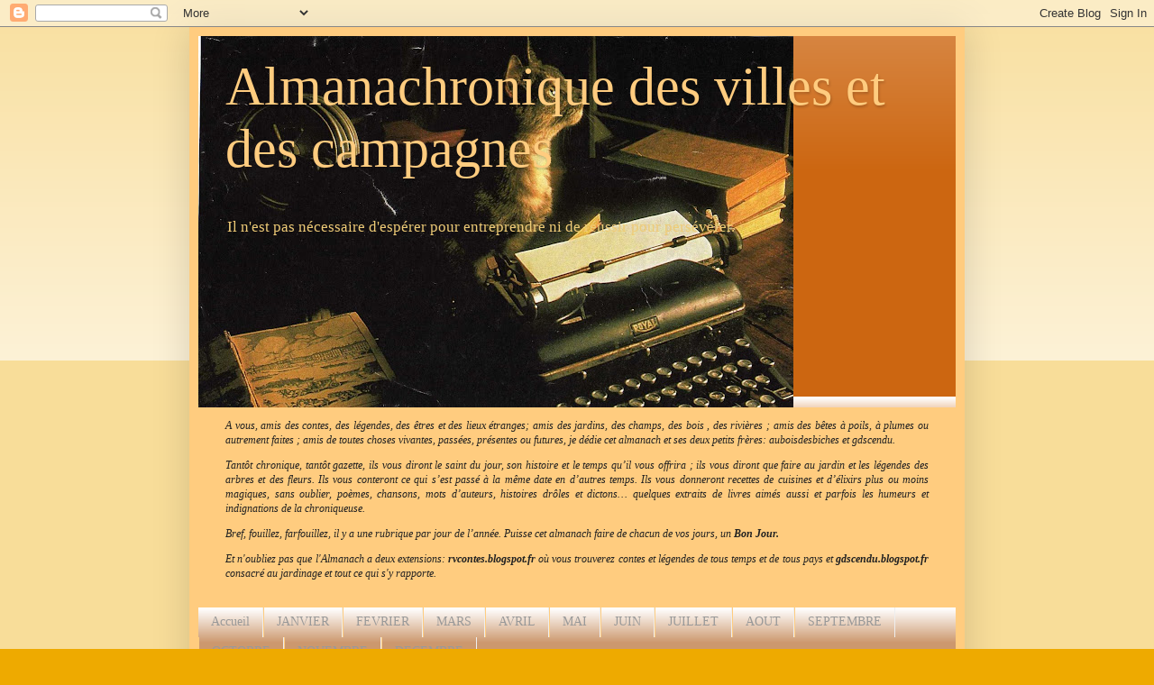

--- FILE ---
content_type: text/html; charset=UTF-8
request_url: http://almanachronique.blogspot.com/2012/10/de-lamour-et-des-feux.html
body_size: 59301
content:
<!DOCTYPE html>
<html class='v2' dir='ltr' lang='fr'>
<head>
<link href='https://www.blogger.com/static/v1/widgets/4128112664-css_bundle_v2.css' rel='stylesheet' type='text/css'/>
<meta content='width=1100' name='viewport'/>
<meta content='text/html; charset=UTF-8' http-equiv='Content-Type'/>
<meta content='blogger' name='generator'/>
<link href='http://almanachronique.blogspot.com/favicon.ico' rel='icon' type='image/x-icon'/>
<link href='http://almanachronique.blogspot.com/2012/10/de-lamour-et-des-feux.html' rel='canonical'/>
<link rel="alternate" type="application/atom+xml" title="Almanachronique des villes et des campagnes - Atom" href="http://almanachronique.blogspot.com/feeds/posts/default" />
<link rel="alternate" type="application/rss+xml" title="Almanachronique des villes et des campagnes - RSS" href="http://almanachronique.blogspot.com/feeds/posts/default?alt=rss" />
<link rel="service.post" type="application/atom+xml" title="Almanachronique des villes et des campagnes - Atom" href="https://www.blogger.com/feeds/1497183292415332241/posts/default" />

<link rel="alternate" type="application/atom+xml" title="Almanachronique des villes et des campagnes - Atom" href="http://almanachronique.blogspot.com/feeds/7529548816302323269/comments/default" />
<!--Can't find substitution for tag [blog.ieCssRetrofitLinks]-->
<link href='https://encrypted-tbn3.gstatic.com/images?q=tbn:ANd9GcTNHjyOxKVoFOBI3S3lxNpxdIui2C_RAjrpjA18fI2zH2MnM__WmA' rel='image_src'/>
<meta content='http://almanachronique.blogspot.com/2012/10/de-lamour-et-des-feux.html' property='og:url'/>
<meta content='De l&#39;amour et des feux... bureau/souvenirs/vrac récap 25' property='og:title'/>
<meta content='De l&#39;amour et des feux 05 10 12  Les jours se font courts et le temps plus frais; il est temps de se mettre au chaud, de rallumer le feu et ...' property='og:description'/>
<meta content='https://lh3.googleusercontent.com/blogger_img_proxy/AEn0k_uy54_f0RAr3mp_aTXDlJlHAqscuMj-XZeEFcds2Vxxg3fNpbbgJj0U_Sej-ogiUq43-BEx8f-kqIQIZmM6YBwRXOH91Wdgnencyjib1QwSTJ1wrFor9e1IrRkmEQphrDEYEIpHopqhUDsyD3IRmaDumCwt0wDh1zc4l9RsegnjNVJyo_APYw8XcefcgSM=w1200-h630-p-k-no-nu' property='og:image'/>
<title>Almanachronique des villes et des campagnes: De l'amour et des feux... bureau/souvenirs/vrac récap 25</title>
<style id='page-skin-1' type='text/css'><!--
/*
-----------------------------------------------
Blogger Template Style
Name:     Simple
Designer: Blogger
URL:      www.blogger.com
----------------------------------------------- */
/* Content
----------------------------------------------- */
body {
font: normal normal 12px 'Times New Roman', Times, FreeSerif, serif;
color: #222222;
background: #eeaa00 none repeat scroll top left;
padding: 0 40px 40px 40px;
}
html body .region-inner {
min-width: 0;
max-width: 100%;
width: auto;
}
h2 {
font-size: 22px;
}
a:link {
text-decoration:none;
color: #cc6611;
}
a:visited {
text-decoration:none;
color: #888888;
}
a:hover {
text-decoration:underline;
color: #ff9900;
}
.body-fauxcolumn-outer .fauxcolumn-inner {
background: transparent url(https://resources.blogblog.com/blogblog/data/1kt/simple/body_gradient_tile_light.png) repeat scroll top left;
_background-image: none;
}
.body-fauxcolumn-outer .cap-top {
position: absolute;
z-index: 1;
height: 400px;
width: 100%;
}
.body-fauxcolumn-outer .cap-top .cap-left {
width: 100%;
background: transparent url(https://resources.blogblog.com/blogblog/data/1kt/simple/gradients_light.png) repeat-x scroll top left;
_background-image: none;
}
.content-outer {
-moz-box-shadow: 0 0 40px rgba(0, 0, 0, .15);
-webkit-box-shadow: 0 0 5px rgba(0, 0, 0, .15);
-goog-ms-box-shadow: 0 0 10px #333333;
box-shadow: 0 0 40px rgba(0, 0, 0, .15);
margin-bottom: 1px;
}
.content-inner {
padding: 10px 10px;
}
.content-inner {
background-color: #ffcc7f;
}
/* Header
----------------------------------------------- */
.header-outer {
background: #cc6611 url(https://resources.blogblog.com/blogblog/data/1kt/simple/gradients_light.png) repeat-x scroll 0 -400px;
_background-image: none;
}
.Header h1 {
font: normal normal 60px 'Times New Roman', Times, FreeSerif, serif;
color: #ffcc7f;
text-shadow: 1px 2px 3px rgba(0, 0, 0, .2);
}
.Header h1 a {
color: #ffcc7f;
}
.Header .description {
font-size: 140%;
color: #eecb77;
}
.header-inner .Header .titlewrapper {
padding: 22px 30px;
}
.header-inner .Header .descriptionwrapper {
padding: 0 30px;
}
/* Tabs
----------------------------------------------- */
.tabs-inner .section:first-child {
border-top: 0 solid #eeeeee;
}
.tabs-inner .section:first-child ul {
margin-top: -0;
border-top: 0 solid #eeeeee;
border-left: 0 solid #eeeeee;
border-right: 0 solid #eeeeee;
}
.tabs-inner .widget ul {
background: #cc986e url(https://resources.blogblog.com/blogblog/data/1kt/simple/gradients_light.png) repeat-x scroll 0 -800px;
_background-image: none;
border-bottom: 1px solid #eeeeee;
margin-top: 0;
margin-left: -30px;
margin-right: -30px;
}
.tabs-inner .widget li a {
display: inline-block;
padding: .6em 1em;
font: normal normal 14px 'Times New Roman', Times, FreeSerif, serif;
color: #999999;
border-left: 1px solid #ffcc7f;
border-right: 1px solid #eeeeee;
}
.tabs-inner .widget li:first-child a {
border-left: none;
}
.tabs-inner .widget li.selected a, .tabs-inner .widget li a:hover {
color: #000000;
background-color: #eecb77;
text-decoration: none;
}
/* Columns
----------------------------------------------- */
.main-outer {
border-top: 0 solid #eeeeee;
}
.fauxcolumn-left-outer .fauxcolumn-inner {
border-right: 1px solid #eeeeee;
}
.fauxcolumn-right-outer .fauxcolumn-inner {
border-left: 1px solid #eeeeee;
}
/* Headings
----------------------------------------------- */
div.widget > h2,
div.widget h2.title {
margin: 0 0 1em 0;
font: normal bold 11px Arial, Tahoma, Helvetica, FreeSans, sans-serif;
color: #000000;
}
/* Widgets
----------------------------------------------- */
.widget .zippy {
color: #999999;
text-shadow: 2px 2px 1px rgba(0, 0, 0, .1);
}
.widget .popular-posts ul {
list-style: none;
}
/* Posts
----------------------------------------------- */
h2.date-header {
font: normal bold 11px Arial, Tahoma, Helvetica, FreeSans, sans-serif;
}
.date-header span {
background-color: transparent;
color: #222222;
padding: inherit;
letter-spacing: inherit;
margin: inherit;
}
.main-inner {
padding-top: 30px;
padding-bottom: 30px;
}
.main-inner .column-center-inner {
padding: 0 15px;
}
.main-inner .column-center-inner .section {
margin: 0 15px;
}
.post {
margin: 0 0 25px 0;
}
h3.post-title, .comments h4 {
font: normal normal 22px 'Times New Roman', Times, FreeSerif, serif;
margin: .75em 0 0;
}
.post-body {
font-size: 110%;
line-height: 1.4;
position: relative;
}
.post-body img, .post-body .tr-caption-container, .Profile img, .Image img,
.BlogList .item-thumbnail img {
padding: 2px;
background: #cc6611;
border: 1px solid #eeeeee;
-moz-box-shadow: 1px 1px 5px rgba(0, 0, 0, .1);
-webkit-box-shadow: 1px 1px 5px rgba(0, 0, 0, .1);
box-shadow: 1px 1px 5px rgba(0, 0, 0, .1);
}
.post-body img, .post-body .tr-caption-container {
padding: 5px;
}
.post-body .tr-caption-container {
color: #222222;
}
.post-body .tr-caption-container img {
padding: 0;
background: transparent;
border: none;
-moz-box-shadow: 0 0 0 rgba(0, 0, 0, .1);
-webkit-box-shadow: 0 0 0 rgba(0, 0, 0, .1);
box-shadow: 0 0 0 rgba(0, 0, 0, .1);
}
.post-header {
margin: 0 0 1.5em;
line-height: 1.6;
font-size: 90%;
}
.post-footer {
margin: 20px -2px 0;
padding: 5px 10px;
color: #ffcc7f;
background-color: #f9f9f9;
border-bottom: 1px solid #eeeeee;
line-height: 1.6;
font-size: 90%;
}
#comments .comment-author {
padding-top: 1.5em;
border-top: 1px solid #eeeeee;
background-position: 0 1.5em;
}
#comments .comment-author:first-child {
padding-top: 0;
border-top: none;
}
.avatar-image-container {
margin: .2em 0 0;
}
#comments .avatar-image-container img {
border: 1px solid #eeeeee;
}
/* Comments
----------------------------------------------- */
.comments .comments-content .icon.blog-author {
background-repeat: no-repeat;
background-image: url([data-uri]);
}
.comments .comments-content .loadmore a {
border-top: 1px solid #999999;
border-bottom: 1px solid #999999;
}
.comments .comment-thread.inline-thread {
background-color: #f9f9f9;
}
.comments .continue {
border-top: 2px solid #999999;
}
/* Accents
---------------------------------------------- */
.section-columns td.columns-cell {
border-left: 1px solid #eeeeee;
}
.blog-pager {
background: transparent none no-repeat scroll top center;
}
.blog-pager-older-link, .home-link,
.blog-pager-newer-link {
background-color: #ffcc7f;
padding: 5px;
}
.footer-outer {
border-top: 0 dashed #bbbbbb;
}
/* Mobile
----------------------------------------------- */
body.mobile  {
background-size: auto;
}
.mobile .body-fauxcolumn-outer {
background: transparent none repeat scroll top left;
}
.mobile .body-fauxcolumn-outer .cap-top {
background-size: 100% auto;
}
.mobile .content-outer {
-webkit-box-shadow: 0 0 3px rgba(0, 0, 0, .15);
box-shadow: 0 0 3px rgba(0, 0, 0, .15);
}
.mobile .tabs-inner .widget ul {
margin-left: 0;
margin-right: 0;
}
.mobile .post {
margin: 0;
}
.mobile .main-inner .column-center-inner .section {
margin: 0;
}
.mobile .date-header span {
padding: 0.1em 10px;
margin: 0 -10px;
}
.mobile h3.post-title {
margin: 0;
}
.mobile .blog-pager {
background: transparent none no-repeat scroll top center;
}
.mobile .footer-outer {
border-top: none;
}
.mobile .main-inner, .mobile .footer-inner {
background-color: #ffcc7f;
}
.mobile-index-contents {
color: #222222;
}
.mobile-link-button {
background-color: #cc6611;
}
.mobile-link-button a:link, .mobile-link-button a:visited {
color: #ffffff;
}
.mobile .tabs-inner .section:first-child {
border-top: none;
}
.mobile .tabs-inner .PageList .widget-content {
background-color: #eecb77;
color: #000000;
border-top: 1px solid #eeeeee;
border-bottom: 1px solid #eeeeee;
}
.mobile .tabs-inner .PageList .widget-content .pagelist-arrow {
border-left: 1px solid #eeeeee;
}

--></style>
<style id='template-skin-1' type='text/css'><!--
body {
min-width: 860px;
}
.content-outer, .content-fauxcolumn-outer, .region-inner {
min-width: 860px;
max-width: 860px;
_width: 860px;
}
.main-inner .columns {
padding-left: 0px;
padding-right: 260px;
}
.main-inner .fauxcolumn-center-outer {
left: 0px;
right: 260px;
/* IE6 does not respect left and right together */
_width: expression(this.parentNode.offsetWidth -
parseInt("0px") -
parseInt("260px") + 'px');
}
.main-inner .fauxcolumn-left-outer {
width: 0px;
}
.main-inner .fauxcolumn-right-outer {
width: 260px;
}
.main-inner .column-left-outer {
width: 0px;
right: 100%;
margin-left: -0px;
}
.main-inner .column-right-outer {
width: 260px;
margin-right: -260px;
}
#layout {
min-width: 0;
}
#layout .content-outer {
min-width: 0;
width: 800px;
}
#layout .region-inner {
min-width: 0;
width: auto;
}
body#layout div.add_widget {
padding: 8px;
}
body#layout div.add_widget a {
margin-left: 32px;
}
--></style>
<link href='https://www.blogger.com/dyn-css/authorization.css?targetBlogID=1497183292415332241&amp;zx=b6ae73ba-cb82-4b1b-bc75-bc0b374458ea' media='none' onload='if(media!=&#39;all&#39;)media=&#39;all&#39;' rel='stylesheet'/><noscript><link href='https://www.blogger.com/dyn-css/authorization.css?targetBlogID=1497183292415332241&amp;zx=b6ae73ba-cb82-4b1b-bc75-bc0b374458ea' rel='stylesheet'/></noscript>
<meta name='google-adsense-platform-account' content='ca-host-pub-1556223355139109'/>
<meta name='google-adsense-platform-domain' content='blogspot.com'/>

</head>
<body class='loading variant-bold'>
<div class='navbar section' id='navbar' name='Navbar'><div class='widget Navbar' data-version='1' id='Navbar1'><script type="text/javascript">
    function setAttributeOnload(object, attribute, val) {
      if(window.addEventListener) {
        window.addEventListener('load',
          function(){ object[attribute] = val; }, false);
      } else {
        window.attachEvent('onload', function(){ object[attribute] = val; });
      }
    }
  </script>
<div id="navbar-iframe-container"></div>
<script type="text/javascript" src="https://apis.google.com/js/platform.js"></script>
<script type="text/javascript">
      gapi.load("gapi.iframes:gapi.iframes.style.bubble", function() {
        if (gapi.iframes && gapi.iframes.getContext) {
          gapi.iframes.getContext().openChild({
              url: 'https://www.blogger.com/navbar/1497183292415332241?po\x3d7529548816302323269\x26origin\x3dhttp://almanachronique.blogspot.com',
              where: document.getElementById("navbar-iframe-container"),
              id: "navbar-iframe"
          });
        }
      });
    </script><script type="text/javascript">
(function() {
var script = document.createElement('script');
script.type = 'text/javascript';
script.src = '//pagead2.googlesyndication.com/pagead/js/google_top_exp.js';
var head = document.getElementsByTagName('head')[0];
if (head) {
head.appendChild(script);
}})();
</script>
</div></div>
<div class='body-fauxcolumns'>
<div class='fauxcolumn-outer body-fauxcolumn-outer'>
<div class='cap-top'>
<div class='cap-left'></div>
<div class='cap-right'></div>
</div>
<div class='fauxborder-left'>
<div class='fauxborder-right'></div>
<div class='fauxcolumn-inner'>
</div>
</div>
<div class='cap-bottom'>
<div class='cap-left'></div>
<div class='cap-right'></div>
</div>
</div>
</div>
<div class='content'>
<div class='content-fauxcolumns'>
<div class='fauxcolumn-outer content-fauxcolumn-outer'>
<div class='cap-top'>
<div class='cap-left'></div>
<div class='cap-right'></div>
</div>
<div class='fauxborder-left'>
<div class='fauxborder-right'></div>
<div class='fauxcolumn-inner'>
</div>
</div>
<div class='cap-bottom'>
<div class='cap-left'></div>
<div class='cap-right'></div>
</div>
</div>
</div>
<div class='content-outer'>
<div class='content-cap-top cap-top'>
<div class='cap-left'></div>
<div class='cap-right'></div>
</div>
<div class='fauxborder-left content-fauxborder-left'>
<div class='fauxborder-right content-fauxborder-right'></div>
<div class='content-inner'>
<header>
<div class='header-outer'>
<div class='header-cap-top cap-top'>
<div class='cap-left'></div>
<div class='cap-right'></div>
</div>
<div class='fauxborder-left header-fauxborder-left'>
<div class='fauxborder-right header-fauxborder-right'></div>
<div class='region-inner header-inner'>
<div class='header section' id='header' name='En-tête'><div class='widget Header' data-version='1' id='Header1'>
<div id='header-inner' style='background-image: url("https://blogger.googleusercontent.com/img/b/R29vZ2xl/AVvXsEgUM820IURL_O_2hDXhKeSkOWAlLXsNxP-D6i7xlYDtbwtXLnomwpZ_CUtHhUzCugegiUvWLLOtNQ4ED1yY-zO6seVkWormYkJobMJM2lgRfzRu1g36O-Pjb5jr62YfK_9b4vJD1a8wMDM/s660/img033.jpg"); background-position: left; min-height: 412px; _height: 412px; background-repeat: no-repeat; '>
<div class='titlewrapper' style='background: transparent'>
<h1 class='title' style='background: transparent; border-width: 0px'>
<a href='http://almanachronique.blogspot.com/'>
Almanachronique des villes et des campagnes
</a>
</h1>
</div>
<div class='descriptionwrapper'>
<p class='description'><span>Il n'est pas nécessaire d'espérer pour entreprendre ni de réussir pour persévérer.</span></p>
</div>
</div>
</div></div>
</div>
</div>
<div class='header-cap-bottom cap-bottom'>
<div class='cap-left'></div>
<div class='cap-right'></div>
</div>
</div>
</header>
<div class='tabs-outer'>
<div class='tabs-cap-top cap-top'>
<div class='cap-left'></div>
<div class='cap-right'></div>
</div>
<div class='fauxborder-left tabs-fauxborder-left'>
<div class='fauxborder-right tabs-fauxborder-right'></div>
<div class='region-inner tabs-inner'>
<div class='tabs section' id='crosscol' name='Toutes les colonnes'><div class='widget Text' data-version='1' id='Text1'>
<div class='widget-content'>
<p class="MsoNormal" style="font-weight: normal; text-align: justify;"><i><span =""   style="font-family:&quot;;font-size:12pt;">A vous, amis des contes, des légendes, des êtres et des lieux étranges; amis des jardins, des champs, des bois , des rivières ; amis des bêtes à poils, à plumes ou autrement faites ; amis de toutes choses vivantes, passées, présentes ou futures, je dédie cet almanach et ses deux petits frères: auboisdesbiches et gdscendu.</span></i><span =""   style="font-family:&quot;;font-size:12pt;"><o:p></o:p></span></p>  <p class="MsoNormal" style="font-weight: normal; text-align: justify;"><i><span =""   style="font-family:&quot;;font-size:12pt;">Tantôt chronique, tantôt gazette, ils vous diront le saint du jour, son histoire et le temps qu&#8217;il vous offrira ; ils vous diront que faire au jardin et les légendes des arbres et des fleurs. Ils vous conteront ce qui s&#8217;est passé à la même date en d&#8217;autres temps. Ils vous donneront recettes de cuisines et d&#8217;élixirs plus ou moins magiques, sans oublier, poèmes, chansons, mots d&#8217;auteurs, histoires drôles et dictons&#8230; quelques extraits de livres aimés aussi et parfois les humeurs et indignations de la chroniqueuse.</span></i><span =""   style="font-family:&quot;;font-size:12pt;"><o:p></o:p></span></p>  <p class="MsoNormal" style="font-weight: normal; text-align: justify;"><i><span =""   style="font-family:&quot;;font-size:12pt;">Bref, fouillez, farfouillez, il y a une rubrique par jour de l&#8217;année. Puisse cet almanach faire de chacun de vos jours, un <b>Bon Jour.<o:p></o:p></b></span></i></p><p class="MsoNormal" style="text-align: justify;"><i><span =""   style="font-family:&quot;;font-size:12pt;">Et n'oubliez pas que l'Almanach a deux extensions:<b> rvcontes.blogspot.fr </b><b style="font-weight: normal;">où vous trouverez contes et légendes de tous temps et de tous pays  et </b><b>gdscendu.blogspot.fr</b><b style="font-weight: normal;"> consacré au jardinage et tout ce qui s'y rapporte.</b></span></i></p>
</div>
<div class='clear'></div>
</div></div>
<div class='tabs section' id='crosscol-overflow' name='Cross-Column 2'><div class='widget PageList' data-version='1' id='PageList3'>
<h2>Pages</h2>
<div class='widget-content'>
<ul>
<li>
<a href='http://almanachronique.blogspot.com/'>Accueil</a>
</li>
<li>
<a href='http://almanachronique.blogspot.com/p/janvier.html'>JANVIER</a>
</li>
<li>
<a href='http://almanachronique.blogspot.com/p/fevrier.html'>FEVRIER</a>
</li>
<li>
<a href='http://almanachronique.blogspot.com/p/mars.html'>MARS</a>
</li>
<li>
<a href='http://almanachronique.blogspot.com/p/avril.html'>AVRIL</a>
</li>
<li>
<a href='http://almanachronique.blogspot.com/p/mai.html'>MAI</a>
</li>
<li>
<a href='http://almanachronique.blogspot.com/p/juin.html'>JUIN</a>
</li>
<li>
<a href='http://almanachronique.blogspot.com/p/juillet_4130.html'>JUILLET</a>
</li>
<li>
<a href='http://almanachronique.blogspot.com/p/aout.html'>AOUT</a>
</li>
<li>
<a href='http://almanachronique.blogspot.com/p/blog-page.html'>SEPTEMBRE</a>
</li>
<li>
<a href='http://almanachronique.blogspot.com/p/octobre.html'>OCTOBRE</a>
</li>
<li>
<a href='http://almanachronique.blogspot.com/p/novembre.html'>NOVEMBRE</a>
</li>
<li>
<a href='http://almanachronique.blogspot.com/p/decembre.html'>DECEMBRE</a>
</li>
</ul>
<div class='clear'></div>
</div>
</div></div>
</div>
</div>
<div class='tabs-cap-bottom cap-bottom'>
<div class='cap-left'></div>
<div class='cap-right'></div>
</div>
</div>
<div class='main-outer'>
<div class='main-cap-top cap-top'>
<div class='cap-left'></div>
<div class='cap-right'></div>
</div>
<div class='fauxborder-left main-fauxborder-left'>
<div class='fauxborder-right main-fauxborder-right'></div>
<div class='region-inner main-inner'>
<div class='columns fauxcolumns'>
<div class='fauxcolumn-outer fauxcolumn-center-outer'>
<div class='cap-top'>
<div class='cap-left'></div>
<div class='cap-right'></div>
</div>
<div class='fauxborder-left'>
<div class='fauxborder-right'></div>
<div class='fauxcolumn-inner'>
</div>
</div>
<div class='cap-bottom'>
<div class='cap-left'></div>
<div class='cap-right'></div>
</div>
</div>
<div class='fauxcolumn-outer fauxcolumn-left-outer'>
<div class='cap-top'>
<div class='cap-left'></div>
<div class='cap-right'></div>
</div>
<div class='fauxborder-left'>
<div class='fauxborder-right'></div>
<div class='fauxcolumn-inner'>
</div>
</div>
<div class='cap-bottom'>
<div class='cap-left'></div>
<div class='cap-right'></div>
</div>
</div>
<div class='fauxcolumn-outer fauxcolumn-right-outer'>
<div class='cap-top'>
<div class='cap-left'></div>
<div class='cap-right'></div>
</div>
<div class='fauxborder-left'>
<div class='fauxborder-right'></div>
<div class='fauxcolumn-inner'>
</div>
</div>
<div class='cap-bottom'>
<div class='cap-left'></div>
<div class='cap-right'></div>
</div>
</div>
<!-- corrects IE6 width calculation -->
<div class='columns-inner'>
<div class='column-center-outer'>
<div class='column-center-inner'>
<div class='main section' id='main' name='Principal'><div class='widget Blog' data-version='1' id='Blog1'>
<div class='blog-posts hfeed'>

          <div class="date-outer">
        
<h2 class='date-header'><span>vendredi 5 octobre 2012</span></h2>

          <div class="date-posts">
        
<div class='post-outer'>
<div class='post hentry uncustomized-post-template' itemprop='blogPost' itemscope='itemscope' itemtype='http://schema.org/BlogPosting'>
<meta content='https://encrypted-tbn3.gstatic.com/images?q=tbn:ANd9GcTNHjyOxKVoFOBI3S3lxNpxdIui2C_RAjrpjA18fI2zH2MnM__WmA' itemprop='image_url'/>
<meta content='1497183292415332241' itemprop='blogId'/>
<meta content='7529548816302323269' itemprop='postId'/>
<a name='7529548816302323269'></a>
<h3 class='post-title entry-title' itemprop='name'>
De l'amour et des feux... bureau/souvenirs/vrac récap 25
</h3>
<div class='post-header'>
<div class='post-header-line-1'></div>
</div>
<div class='post-body entry-content' id='post-body-7529548816302323269' itemprop='description articleBody'>
<div style="text-align: justify;"><br /></div><div style="text-align: justify;">De l'amour et des feux 05 10 12</div><div style="text-align: justify;">
Les jours se font courts et le temps plus frais; il est temps de se mettre au chaud, de rallumer le feu et pourquoi pas... de déclarer sa flamme.</div>
<div style="text-align: justify;">
Certes comparer l'amour et le feu relève du lieu commun, mais il est vrai qu'un amour s'allume, s'entretient et meurt tout comme une flambée.</div>
<div class="separator" style="clear: both; text-align: center;">
<a href="https://encrypted-tbn3.gstatic.com/images?q=tbn:ANd9GcTNHjyOxKVoFOBI3S3lxNpxdIui2C_RAjrpjA18fI2zH2MnM__WmA" style="clear: left; float: left; margin-bottom: 1em; margin-right: 1em; text-align: justify;"><img border="0" src="https://encrypted-tbn3.gstatic.com/images?q=tbn:ANd9GcTNHjyOxKVoFOBI3S3lxNpxdIui2C_RAjrpjA18fI2zH2MnM__WmA" /></a></div>
<div style="text-align: justify;">
<a href="https://blogger.googleusercontent.com/img/b/R29vZ2xl/AVvXsEgtaLMNMPWL5-tcGS7a242bLjNiSiAS9EGKsdqZlfkSXxvyd5p7axVrwWHtj7lL_I8w_ATZnBJ17phyK-OXtvJOre0i9S_SIl7O5ApfBitKvDXzaPtJrAx7lQptnfHGMRjApne3DZkJLHo/s1600/DSCN0458.JPG" style="clear: left; float: left; margin-bottom: 1em; margin-right: 1em;"><img border="0" data-original-height="1200" data-original-width="1600" height="150" src="https://blogger.googleusercontent.com/img/b/R29vZ2xl/AVvXsEgtaLMNMPWL5-tcGS7a242bLjNiSiAS9EGKsdqZlfkSXxvyd5p7axVrwWHtj7lL_I8w_ATZnBJ17phyK-OXtvJOre0i9S_SIl7O5ApfBitKvDXzaPtJrAx7lQptnfHGMRjApne3DZkJLHo/s200/DSCN0458.JPG" width="200" /></a>Voyez la flambée: il faut agencer avec soin le papier journal froissé, sur lequel on disposera des brindilles, du petit bois bien sec et quelques bûches qui seront disposées de manière à laisser de l'air passer. Des bûches qu'il faut choisir anciennes, proches de l'amadou pour assurer un bon départ. Ensuite on en posera de plus grosses, plus jeunes pour que le feu dure longtemps. Ensuite, vers la fin de la soirée, on attendra qu'elles soient devenues braises ardentes pour y faire dormir cette lourde pièce de chêne ou d'orme qu'on recouvrira de cendres afin qu'elle ait besoin de toute la nuit pour se consumer doucement; au matin, il suffira de quelques brindilles sèches et d'un souffle énergique pour que la flambée se réveille, joyeuse et crépitante. On peut de cette façon entretenir un feu pendant plusieurs jours, voire plusieurs semaines.</div>
<div style="text-align: justify;">
Il faut savoir aussi, quand au matin il ne reste que cendres grises et braises noires, guetter le moindre point rose, la moindre fumerolle et doucement la caresser d'un souffle doux, lui tendre la boule de papier froissé, les quelques feuilles mortes qui lui donneront le goût de renaître. Avec tendresse, avec patience, souffler, souffler encore jusqu'à ce que timide, une flammèche s'élève et s'enroule autour des brindilles. Il est bien rare, quand on en arrive là que le feu refuse de repartir.</div>
<div style="text-align: justify;">
Mais si la bûche trop ardente s'est consumée avant la&nbsp;fin de la nuit, si les cendres sont froides irrémédiablement, alors sans états d'âme, videz le foyer, nettoyez-le et recommencez. Ce nouveau feu, faites-le durer le plus longtemps possible.</div>
<div style="text-align: justify;">
Vous qui venez de prendre la main d'un nouvel amoureux, faites-lui passer l'épreuve du feu, qu'il soit de cheminée ou feu de camp sous la lune. Voyez comment l'homme se comporte avec le feu... comment il l'allume, comment il l'entretient, comment il le ranime....</div>
<div style="text-align: justify;">
<br /></div>
<div style="text-align: justify;">
<br /></div>
<div style="text-align: justify;">
<br /></div>
<div style="text-align: justify;">
<br /></div>
<div style='clear: both;'></div>
</div>
<div class='post-footer'>
<div class='post-footer-line post-footer-line-1'>
<span class='post-author vcard'>
Publié par: almanachronique
<span class='fn' itemprop='author' itemscope='itemscope' itemtype='http://schema.org/Person'>
<meta content='https://www.blogger.com/profile/11519150514542919718' itemprop='url'/>
<a class='g-profile' href='https://www.blogger.com/profile/11519150514542919718' rel='author' title='author profile'>
<span itemprop='name'>P</span>
</a>
</span>
</span>
<span class='post-timestamp'>
à l'adresse: http://almanachronique.blogspot.com
<meta content='http://almanachronique.blogspot.com/2012/10/de-lamour-et-des-feux.html' itemprop='url'/>
<a class='timestamp-link' href='http://almanachronique.blogspot.com/2012/10/de-lamour-et-des-feux.html' rel='bookmark' title='permanent link'><abbr class='published' itemprop='datePublished' title='2012-10-05T08:36:00+02:00'>08:36</abbr></a>
</span>
<span class='post-comment-link'>
</span>
<span class='post-icons'>
<span class='item-action'>
<a href='https://www.blogger.com/email-post/1497183292415332241/7529548816302323269' title='Envoyer l&#39;article par e-mail'>
<img alt='' class='icon-action' height='13' src='https://resources.blogblog.com/img/icon18_email.gif' width='18'/>
</a>
</span>
<span class='item-control blog-admin pid-156214524'>
<a href='https://www.blogger.com/post-edit.g?blogID=1497183292415332241&postID=7529548816302323269&from=pencil' title='Modifier l&#39;article'>
<img alt='' class='icon-action' height='18' src='https://resources.blogblog.com/img/icon18_edit_allbkg.gif' width='18'/>
</a>
</span>
</span>
<div class='post-share-buttons goog-inline-block'>
<a class='goog-inline-block share-button sb-email' href='https://www.blogger.com/share-post.g?blogID=1497183292415332241&postID=7529548816302323269&target=email' target='_blank' title='Envoyer par e-mail'><span class='share-button-link-text'>Envoyer par e-mail</span></a><a class='goog-inline-block share-button sb-blog' href='https://www.blogger.com/share-post.g?blogID=1497183292415332241&postID=7529548816302323269&target=blog' onclick='window.open(this.href, "_blank", "height=270,width=475"); return false;' target='_blank' title='BlogThis!'><span class='share-button-link-text'>BlogThis!</span></a><a class='goog-inline-block share-button sb-twitter' href='https://www.blogger.com/share-post.g?blogID=1497183292415332241&postID=7529548816302323269&target=twitter' target='_blank' title='Partager sur X'><span class='share-button-link-text'>Partager sur X</span></a><a class='goog-inline-block share-button sb-facebook' href='https://www.blogger.com/share-post.g?blogID=1497183292415332241&postID=7529548816302323269&target=facebook' onclick='window.open(this.href, "_blank", "height=430,width=640"); return false;' target='_blank' title='Partager sur Facebook'><span class='share-button-link-text'>Partager sur Facebook</span></a><a class='goog-inline-block share-button sb-pinterest' href='https://www.blogger.com/share-post.g?blogID=1497183292415332241&postID=7529548816302323269&target=pinterest' target='_blank' title='Partager sur Pinterest'><span class='share-button-link-text'>Partager sur Pinterest</span></a>
</div>
</div>
<div class='post-footer-line post-footer-line-2'>
<span class='post-labels'>
Libellés :
<a href='http://almanachronique.blogspot.com/search/label/amour' rel='tag'>amour</a>,
<a href='http://almanachronique.blogspot.com/search/label/flamb%C3%A9e' rel='tag'>flambée</a>
</span>
</div>
<div class='post-footer-line post-footer-line-3'>
<span class='post-location'>
</span>
</div>
</div>
</div>
<div class='comments' id='comments'>
<a name='comments'></a>
<h4>3&#160;commentaires:</h4>
<div id='Blog1_comments-block-wrapper'>
<dl class='avatar-comment-indent' id='comments-block'>
<dt class='comment-author ' id='c2071408975034551398'>
<a name='c2071408975034551398'></a>
<div class="avatar-image-container vcard"><span dir="ltr"><a href="https://www.blogger.com/profile/04273746526884772240" target="" rel="nofollow" onclick="" class="avatar-hovercard" id="av-2071408975034551398-04273746526884772240"><img src="https://resources.blogblog.com/img/blank.gif" width="35" height="35" class="delayLoad" style="display: none;" longdesc="//blogger.googleusercontent.com/img/b/R29vZ2xl/AVvXsEh1Hfkmkxcyd0RZtED1ASJRxS_-Fz9ifqN5FuJgjnsoSv-l0b1Mai79OIixirkF22OdeAYQFf43REVHSLjQwSy0z4mmALHfDsaWS7SOeN-LlK-DPyqOqcJZvhpolbfoOhs/s45-c/pendentif-lettre-s-plaque-or-lettrine-anglaise-stylisee-petit-modele-pendentif-lettre-de-l-alphabet.28196582-81421881.jpg" alt="" title="solveig">

<noscript><img src="//blogger.googleusercontent.com/img/b/R29vZ2xl/AVvXsEh1Hfkmkxcyd0RZtED1ASJRxS_-Fz9ifqN5FuJgjnsoSv-l0b1Mai79OIixirkF22OdeAYQFf43REVHSLjQwSy0z4mmALHfDsaWS7SOeN-LlK-DPyqOqcJZvhpolbfoOhs/s45-c/pendentif-lettre-s-plaque-or-lettrine-anglaise-stylisee-petit-modele-pendentif-lettre-de-l-alphabet.28196582-81421881.jpg" width="35" height="35" class="photo" alt=""></noscript></a></span></div>
<a href='https://www.blogger.com/profile/04273746526884772240' rel='nofollow'>solveig</a>
a dit&#8230;
</dt>
<dd class='comment-body' id='Blog1_cmt-2071408975034551398'>
<p>
S&#39;il ne veut qu&#39;un semblant de feu artificiel et électrique, je me sauve alors ?
</p>
</dd>
<dd class='comment-footer'>
<span class='comment-timestamp'>
<a href='http://almanachronique.blogspot.com/2012/10/de-lamour-et-des-feux.html?showComment=1349423091598#c2071408975034551398' title='comment permalink'>
5 octobre 2012 à 09:44
</a>
<span class='item-control blog-admin pid-1536765904'>
<a class='comment-delete' href='https://www.blogger.com/comment/delete/1497183292415332241/2071408975034551398' title='Supprimer le commentaire'>
<img src='https://resources.blogblog.com/img/icon_delete13.gif'/>
</a>
</span>
</span>
</dd>
<dt class='comment-author blog-author' id='c2786223062803028073'>
<a name='c2786223062803028073'></a>
<div class="avatar-image-container vcard"><span dir="ltr"><a href="https://www.blogger.com/profile/11519150514542919718" target="" rel="nofollow" onclick="" class="avatar-hovercard" id="av-2786223062803028073-11519150514542919718"><img src="https://resources.blogblog.com/img/blank.gif" width="35" height="35" class="delayLoad" style="display: none;" longdesc="//blogger.googleusercontent.com/img/b/R29vZ2xl/AVvXsEhDYRBs0DpNZc_KiMr_mPhcpdQ1JhHvBAdaYbPk2Qp24lpS7N4Sxba0m3BHN4b34_nFUafIIMs6jtFXtfYCmcwIK-m-YuikMgChMDsc6kkq-ibnwQfY8O8Y1XTPfDDkKA/s45-c/20170309_094129.jpg" alt="" title="P">

<noscript><img src="//blogger.googleusercontent.com/img/b/R29vZ2xl/AVvXsEhDYRBs0DpNZc_KiMr_mPhcpdQ1JhHvBAdaYbPk2Qp24lpS7N4Sxba0m3BHN4b34_nFUafIIMs6jtFXtfYCmcwIK-m-YuikMgChMDsc6kkq-ibnwQfY8O8Y1XTPfDDkKA/s45-c/20170309_094129.jpg" width="35" height="35" class="photo" alt=""></noscript></a></span></div>
<a href='https://www.blogger.com/profile/11519150514542919718' rel='nofollow'>P</a>
a dit&#8230;
</dt>
<dd class='comment-body' id='Blog1_cmt-2786223062803028073'>
<p>
Oh que oui!!!
</p>
</dd>
<dd class='comment-footer'>
<span class='comment-timestamp'>
<a href='http://almanachronique.blogspot.com/2012/10/de-lamour-et-des-feux.html?showComment=1349425470122#c2786223062803028073' title='comment permalink'>
5 octobre 2012 à 10:24
</a>
<span class='item-control blog-admin pid-156214524'>
<a class='comment-delete' href='https://www.blogger.com/comment/delete/1497183292415332241/2786223062803028073' title='Supprimer le commentaire'>
<img src='https://resources.blogblog.com/img/icon_delete13.gif'/>
</a>
</span>
</span>
</dd>
<dt class='comment-author ' id='c1430885278634531134'>
<a name='c1430885278634531134'></a>
<div class="avatar-image-container vcard"><span dir="ltr"><a href="https://www.blogger.com/profile/15300642265347838647" target="" rel="nofollow" onclick="" class="avatar-hovercard" id="av-1430885278634531134-15300642265347838647"><img src="https://resources.blogblog.com/img/blank.gif" width="35" height="35" class="delayLoad" style="display: none;" longdesc="//blogger.googleusercontent.com/img/b/R29vZ2xl/AVvXsEi0LENgwOapVpe22eeaVdEakaE6i_M4X7Z74AKrhnxKwipaEUelZWpje_OvTv8-bP8BBTz2jivChpZYl_jEkscyEDEEN79bBYi6bjstXEhniGjo6jBzVUE05oNkSutqPA/s45-c/*" alt="" title="croukougnouche">

<noscript><img src="//blogger.googleusercontent.com/img/b/R29vZ2xl/AVvXsEi0LENgwOapVpe22eeaVdEakaE6i_M4X7Z74AKrhnxKwipaEUelZWpje_OvTv8-bP8BBTz2jivChpZYl_jEkscyEDEEN79bBYi6bjstXEhniGjo6jBzVUE05oNkSutqPA/s45-c/*" width="35" height="35" class="photo" alt=""></noscript></a></span></div>
<a href='https://www.blogger.com/profile/15300642265347838647' rel='nofollow'>croukougnouche</a>
a dit&#8230;
</dt>
<dd class='comment-body' id='Blog1_cmt-1430885278634531134'>
<p>
dans la journée il fait encore très chaud ici, alors notre poêle est toujours en sommeil ainsi que la cheminée ....mais j&#39;adoreaussi ce moment du premier feu de la saison , c&#39;est magique! La douceur de cette présence , avec un livre et un bol de thé fumant ( ou une bonne soupe !)
</p>
</dd>
<dd class='comment-footer'>
<span class='comment-timestamp'>
<a href='http://almanachronique.blogspot.com/2012/10/de-lamour-et-des-feux.html?showComment=1349471950168#c1430885278634531134' title='comment permalink'>
5 octobre 2012 à 23:19
</a>
<span class='item-control blog-admin pid-982128764'>
<a class='comment-delete' href='https://www.blogger.com/comment/delete/1497183292415332241/1430885278634531134' title='Supprimer le commentaire'>
<img src='https://resources.blogblog.com/img/icon_delete13.gif'/>
</a>
</span>
</span>
</dd>
</dl>
</div>
<p class='comment-footer'>
<a href='https://www.blogger.com/comment/fullpage/post/1497183292415332241/7529548816302323269' onclick='javascript:window.open(this.href, "bloggerPopup", "toolbar=0,location=0,statusbar=1,menubar=0,scrollbars=yes,width=640,height=500"); return false;'>Enregistrer un commentaire</a>
</p>
</div>
</div>

        </div></div>
      
</div>
<div class='blog-pager' id='blog-pager'>
<span id='blog-pager-newer-link'>
<a class='blog-pager-newer-link' href='http://almanachronique.blogspot.com/2012/10/voyage.html' id='Blog1_blog-pager-newer-link' title='Article plus récent'>Article plus récent</a>
</span>
<span id='blog-pager-older-link'>
<a class='blog-pager-older-link' href='http://almanachronique.blogspot.com/2012/10/un-professeur-de-musique-qui-forme-de.html' id='Blog1_blog-pager-older-link' title='Article plus ancien'>Article plus ancien</a>
</span>
<a class='home-link' href='http://almanachronique.blogspot.com/'>Accueil</a>
</div>
<div class='clear'></div>
<div class='post-feeds'>
<div class='feed-links'>
Inscription à :
<a class='feed-link' href='http://almanachronique.blogspot.com/feeds/7529548816302323269/comments/default' target='_blank' type='application/atom+xml'>Publier les commentaires (Atom)</a>
</div>
</div>
</div></div>
</div>
</div>
<div class='column-left-outer'>
<div class='column-left-inner'>
<aside>
</aside>
</div>
</div>
<div class='column-right-outer'>
<div class='column-right-inner'>
<aside>
<div class='sidebar section' id='sidebar-right-1'><div class='widget LinkList' data-version='1' id='LinkList1'>
<h2>Mes autres blogs</h2>
<div class='widget-content'>
<ul>
<li><a href='http://rvcontes.blogspot.com'>Au Bois des Biches</a></li>
<li><a href='http://gdscendu.blogspot.com'>Mon jardin</a></li>
</ul>
<div class='clear'></div>
</div>
</div><div class='widget Image' data-version='1' id='Image14'>
<h2>L&#167;L</h2>
<div class='widget-content'>
<img alt='L§L' height='100' id='Image14_img' src='https://blogger.googleusercontent.com/img/b/R29vZ2xl/AVvXsEgLdorTkjbBTgp3nA9WBInkvDO4FfLGtxdJajIDX016sfjpOIzwRTjvI4OZ7aj3mD1FItCxe6o_mAG2KIpWaKCO-AQfq4Whau8icbutCne5se4XDTB2qHpxgSa0NhImTsoHAAgT22SBHG8/s1600/juillet.jpg' width='100'/>
<br/>
</div>
<div class='clear'></div>
</div><div class='widget Label' data-version='1' id='Label2'>
<h2>QUELLE HISTOIRE!</h2>
<div class='widget-content cloud-label-widget-content'>
<span class='label-size label-size-1'>
<a dir='ltr' href='http://almanachronique.blogspot.com/search/label/14%20juillet'>14 juillet</a>
<span class='label-count' dir='ltr'>(1)</span>
</span>
<span class='label-size label-size-1'>
<a dir='ltr' href='http://almanachronique.blogspot.com/search/label/18%20Brumaire'>18 Brumaire</a>
<span class='label-count' dir='ltr'>(1)</span>
</span>
<span class='label-size label-size-1'>
<a dir='ltr' href='http://almanachronique.blogspot.com/search/label/Aristide%20Boucicaut'>Aristide Boucicaut</a>
<span class='label-count' dir='ltr'>(1)</span>
</span>
<span class='label-size label-size-1'>
<a dir='ltr' href='http://almanachronique.blogspot.com/search/label/Blenheim'>Blenheim</a>
<span class='label-count' dir='ltr'>(1)</span>
</span>
<span class='label-size label-size-1'>
<a dir='ltr' href='http://almanachronique.blogspot.com/search/label/Christine%20de%20Pisan'>Christine de Pisan</a>
<span class='label-count' dir='ltr'>(1)</span>
</span>
<span class='label-size label-size-1'>
<a dir='ltr' href='http://almanachronique.blogspot.com/search/label/Duc%20de%20Guise'>Duc de Guise</a>
<span class='label-count' dir='ltr'>(1)</span>
</span>
<span class='label-size label-size-1'>
<a dir='ltr' href='http://almanachronique.blogspot.com/search/label/Jeanne%20d%27Arc'>Jeanne d&#39;Arc</a>
<span class='label-count' dir='ltr'>(1)</span>
</span>
<span class='label-size label-size-1'>
<a dir='ltr' href='http://almanachronique.blogspot.com/search/label/Monts%C3%A9gur'>Montségur</a>
<span class='label-count' dir='ltr'>(1)</span>
</span>
<span class='label-size label-size-1'>
<a dir='ltr' href='http://almanachronique.blogspot.com/search/label/Napol%C3%A9on'>Napoléon</a>
<span class='label-count' dir='ltr'>(1)</span>
</span>
<span class='label-size label-size-1'>
<a dir='ltr' href='http://almanachronique.blogspot.com/search/label/No%C3%A9'>Noé</a>
<span class='label-count' dir='ltr'>(1)</span>
</span>
<span class='label-size label-size-2'>
<a dir='ltr' href='http://almanachronique.blogspot.com/search/label/Olympe%20de%20Gouges'>Olympe de Gouges</a>
<span class='label-count' dir='ltr'>(2)</span>
</span>
<span class='label-size label-size-1'>
<a dir='ltr' href='http://almanachronique.blogspot.com/search/label/Percheron'>Percheron</a>
<span class='label-count' dir='ltr'>(1)</span>
</span>
<span class='label-size label-size-1'>
<a dir='ltr' href='http://almanachronique.blogspot.com/search/label/Saint%20Lambert'>Saint Lambert</a>
<span class='label-count' dir='ltr'>(1)</span>
</span>
<span class='label-size label-size-1'>
<a dir='ltr' href='http://almanachronique.blogspot.com/search/label/Taj-Mahal'>Taj-Mahal</a>
<span class='label-count' dir='ltr'>(1)</span>
</span>
<span class='label-size label-size-5'>
<a dir='ltr' href='http://almanachronique.blogspot.com/search/label/Thimerais%20chroniques'>Thimerais chroniques</a>
<span class='label-count' dir='ltr'>(13)</span>
</span>
<span class='label-size label-size-1'>
<a dir='ltr' href='http://almanachronique.blogspot.com/search/label/Wild%20Bill%20Hickock'>Wild Bill Hickock</a>
<span class='label-count' dir='ltr'>(1)</span>
</span>
<span class='label-size label-size-1'>
<a dir='ltr' href='http://almanachronique.blogspot.com/search/label/b%C3%AAte%20du%20G%C3%A9vaudan'>bête du Gévaudan</a>
<span class='label-count' dir='ltr'>(1)</span>
</span>
<span class='label-size label-size-1'>
<a dir='ltr' href='http://almanachronique.blogspot.com/search/label/charlesVII'>charlesVII</a>
<span class='label-count' dir='ltr'>(1)</span>
</span>
<span class='label-size label-size-1'>
<a dir='ltr' href='http://almanachronique.blogspot.com/search/label/droits%20civils'>droits civils</a>
<span class='label-count' dir='ltr'>(1)</span>
</span>
<span class='label-size label-size-1'>
<a dir='ltr' href='http://almanachronique.blogspot.com/search/label/girafe'>girafe</a>
<span class='label-count' dir='ltr'>(1)</span>
</span>
<span class='label-size label-size-1'>
<a dir='ltr' href='http://almanachronique.blogspot.com/search/label/histoire'>histoire</a>
<span class='label-count' dir='ltr'>(1)</span>
</span>
<span class='label-size label-size-1'>
<a dir='ltr' href='http://almanachronique.blogspot.com/search/label/h%C3%A9ros'>héros</a>
<span class='label-count' dir='ltr'>(1)</span>
</span>
<span class='label-size label-size-1'>
<a dir='ltr' href='http://almanachronique.blogspot.com/search/label/jacques%20coeur'>jacques coeur</a>
<span class='label-count' dir='ltr'>(1)</span>
</span>
<span class='label-size label-size-1'>
<a dir='ltr' href='http://almanachronique.blogspot.com/search/label/la%20bataille%20d%27Hastings'>la bataille d&#39;Hastings</a>
<span class='label-count' dir='ltr'>(1)</span>
</span>
<span class='label-size label-size-1'>
<a dir='ltr' href='http://almanachronique.blogspot.com/search/label/mandrin'>mandrin</a>
<span class='label-count' dir='ltr'>(1)</span>
</span>
<span class='label-size label-size-1'>
<a dir='ltr' href='http://almanachronique.blogspot.com/search/label/septembre%201812'>septembre 1812</a>
<span class='label-count' dir='ltr'>(1)</span>
</span>
<span class='label-size label-size-1'>
<a dir='ltr' href='http://almanachronique.blogspot.com/search/label/templiers'>templiers</a>
<span class='label-count' dir='ltr'>(1)</span>
</span>
<div class='clear'></div>
</div>
</div><div class='widget Label' data-version='1' id='Label8'>
<h2>Bestiaire</h2>
<div class='widget-content cloud-label-widget-content'>
<span class='label-size label-size-4'>
<a dir='ltr' href='http://almanachronique.blogspot.com/search/label/Bounty'>Bounty</a>
</span>
<span class='label-size label-size-1'>
<a dir='ltr' href='http://almanachronique.blogspot.com/search/label/Bounty%20port%C3%A9e%20mars%202010'>Bounty portée mars 2010</a>
</span>
<span class='label-size label-size-5'>
<a dir='ltr' href='http://almanachronique.blogspot.com/search/label/Chats'>Chats</a>
</span>
<span class='label-size label-size-4'>
<a dir='ltr' href='http://almanachronique.blogspot.com/search/label/Chevaux'>Chevaux</a>
</span>
<span class='label-size label-size-1'>
<a dir='ltr' href='http://almanachronique.blogspot.com/search/label/Flicka'>Flicka</a>
</span>
<span class='label-size label-size-4'>
<a dir='ltr' href='http://almanachronique.blogspot.com/search/label/F%C3%A9licie'>Félicie</a>
</span>
<span class='label-size label-size-1'>
<a dir='ltr' href='http://almanachronique.blogspot.com/search/label/F%C3%A9licie%20fait%20des%20siennes'>Félicie fait des siennes</a>
</span>
<span class='label-size label-size-1'>
<a dir='ltr' href='http://almanachronique.blogspot.com/search/label/Ils%20chantent%20aussi'>Ils chantent aussi</a>
</span>
<span class='label-size label-size-2'>
<a dir='ltr' href='http://almanachronique.blogspot.com/search/label/Jasmine'>Jasmine</a>
</span>
<span class='label-size label-size-2'>
<a dir='ltr' href='http://almanachronique.blogspot.com/search/label/La%20Vache%20qui%20Rit'>La Vache qui Rit</a>
</span>
<span class='label-size label-size-2'>
<a dir='ltr' href='http://almanachronique.blogspot.com/search/label/La%20chatti%C3%A8re'>La chattière</a>
</span>
<span class='label-size label-size-1'>
<a dir='ltr' href='http://almanachronique.blogspot.com/search/label/Le%20Chat%20S%27Mouche'>Le Chat S&#39;Mouche</a>
</span>
<span class='label-size label-size-1'>
<a dir='ltr' href='http://almanachronique.blogspot.com/search/label/Le%20Chrysabth%C3%A8me%20et%20le%20Loup'>Le Chrysabthème et le Loup</a>
</span>
<span class='label-size label-size-1'>
<a dir='ltr' href='http://almanachronique.blogspot.com/search/label/Lucero%20Tena'>Lucero Tena</a>
</span>
<span class='label-size label-size-1'>
<a dir='ltr' href='http://almanachronique.blogspot.com/search/label/Merlin%20couve'>Merlin couve</a>
</span>
<span class='label-size label-size-1'>
<a dir='ltr' href='http://almanachronique.blogspot.com/search/label/Merlin%20tricote'>Merlin tricote</a>
</span>
<span class='label-size label-size-1'>
<a dir='ltr' href='http://almanachronique.blogspot.com/search/label/Percheron'>Percheron</a>
</span>
<span class='label-size label-size-3'>
<a dir='ltr' href='http://almanachronique.blogspot.com/search/label/P%C3%A9gason'>Pégason</a>
</span>
<span class='label-size label-size-1'>
<a dir='ltr' href='http://almanachronique.blogspot.com/search/label/Thisb%C3%A9'>Thisbé</a>
</span>
<span class='label-size label-size-1'>
<a dir='ltr' href='http://almanachronique.blogspot.com/search/label/abeilles'>abeilles</a>
</span>
<span class='label-size label-size-2'>
<a dir='ltr' href='http://almanachronique.blogspot.com/search/label/animaux'>animaux</a>
</span>
<span class='label-size label-size-2'>
<a dir='ltr' href='http://almanachronique.blogspot.com/search/label/araign%C3%A9e'>araignée</a>
</span>
<span class='label-size label-size-1'>
<a dir='ltr' href='http://almanachronique.blogspot.com/search/label/autruches'>autruches</a>
</span>
<span class='label-size label-size-1'>
<a dir='ltr' href='http://almanachronique.blogspot.com/search/label/border%20collie'>border collie</a>
</span>
<span class='label-size label-size-1'>
<a dir='ltr' href='http://almanachronique.blogspot.com/search/label/bounty%20et%20pavot'>bounty et pavot</a>
</span>
<span class='label-size label-size-1'>
<a dir='ltr' href='http://almanachronique.blogspot.com/search/label/b%C3%AAte%20du%20G%C3%A9vaudan'>bête du Gévaudan</a>
</span>
<span class='label-size label-size-1'>
<a dir='ltr' href='http://almanachronique.blogspot.com/search/label/canard'>canard</a>
</span>
<span class='label-size label-size-4'>
<a dir='ltr' href='http://almanachronique.blogspot.com/search/label/cat%27s'>cat&#39;s</a>
</span>
<span class='label-size label-size-1'>
<a dir='ltr' href='http://almanachronique.blogspot.com/search/label/cause%20animale'>cause animale</a>
</span>
<span class='label-size label-size-2'>
<a dir='ltr' href='http://almanachronique.blogspot.com/search/label/chasse'>chasse</a>
</span>
<span class='label-size label-size-1'>
<a dir='ltr' href='http://almanachronique.blogspot.com/search/label/chaton'>chaton</a>
</span>
<span class='label-size label-size-2'>
<a dir='ltr' href='http://almanachronique.blogspot.com/search/label/chiens'>chiens</a>
</span>
<span class='label-size label-size-1'>
<a dir='ltr' href='http://almanachronique.blogspot.com/search/label/chiens%20et%20chats'>chiens et chats</a>
</span>
<span class='label-size label-size-1'>
<a dir='ltr' href='http://almanachronique.blogspot.com/search/label/chiots'>chiots</a>
</span>
<span class='label-size label-size-1'>
<a dir='ltr' href='http://almanachronique.blogspot.com/search/label/coq'>coq</a>
</span>
<span class='label-size label-size-1'>
<a dir='ltr' href='http://almanachronique.blogspot.com/search/label/coucou'>coucou</a>
</span>
<span class='label-size label-size-1'>
<a dir='ltr' href='http://almanachronique.blogspot.com/search/label/crapaud'>crapaud</a>
</span>
<span class='label-size label-size-1'>
<a dir='ltr' href='http://almanachronique.blogspot.com/search/label/dodo'>dodo</a>
</span>
<span class='label-size label-size-2'>
<a dir='ltr' href='http://almanachronique.blogspot.com/search/label/festiv%27%C3%A2ne%202013'>festiv&#39;âne 2013</a>
</span>
<span class='label-size label-size-1'>
<a dir='ltr' href='http://almanachronique.blogspot.com/search/label/girafe'>girafe</a>
</span>
<span class='label-size label-size-2'>
<a dir='ltr' href='http://almanachronique.blogspot.com/search/label/hirondelles'>hirondelles</a>
</span>
<span class='label-size label-size-1'>
<a dir='ltr' href='http://almanachronique.blogspot.com/search/label/india'>india</a>
</span>
<span class='label-size label-size-1'>
<a dir='ltr' href='http://almanachronique.blogspot.com/search/label/jonas'>jonas</a>
</span>
<span class='label-size label-size-1'>
<a dir='ltr' href='http://almanachronique.blogspot.com/search/label/l%27innocence%20des%20chiens'>l&#39;innocence des chiens</a>
</span>
<span class='label-size label-size-1'>
<a dir='ltr' href='http://almanachronique.blogspot.com/search/label/la%20voix%20des%20b%C3%AAtes'>la voix des bêtes</a>
</span>
<span class='label-size label-size-5'>
<a dir='ltr' href='http://almanachronique.blogspot.com/search/label/merlin'>merlin</a>
</span>
<span class='label-size label-size-1'>
<a dir='ltr' href='http://almanachronique.blogspot.com/search/label/nom%20d%27un%20chien'>nom d&#39;un chien</a>
</span>
<span class='label-size label-size-2'>
<a dir='ltr' href='http://almanachronique.blogspot.com/search/label/oiseaux'>oiseaux</a>
</span>
<span class='label-size label-size-1'>
<a dir='ltr' href='http://almanachronique.blogspot.com/search/label/ours'>ours</a>
</span>
<span class='label-size label-size-1'>
<a dir='ltr' href='http://almanachronique.blogspot.com/search/label/pandas'>pandas</a>
</span>
<span class='label-size label-size-2'>
<a dir='ltr' href='http://almanachronique.blogspot.com/search/label/pigeons'>pigeons</a>
</span>
<span class='label-size label-size-1'>
<a dir='ltr' href='http://almanachronique.blogspot.com/search/label/pioupiou'>pioupiou</a>
</span>
<span class='label-size label-size-1'>
<a dir='ltr' href='http://almanachronique.blogspot.com/search/label/pissou'>pissou</a>
</span>
<span class='label-size label-size-1'>
<a dir='ltr' href='http://almanachronique.blogspot.com/search/label/poissons'>poissons</a>
</span>
<span class='label-size label-size-1'>
<a dir='ltr' href='http://almanachronique.blogspot.com/search/label/poissons%20rouges'>poissons rouges</a>
</span>
<span class='label-size label-size-1'>
<a dir='ltr' href='http://almanachronique.blogspot.com/search/label/port%C3%A9e%20mars%202010'>portée mars 2010</a>
</span>
<span class='label-size label-size-1'>
<a dir='ltr' href='http://almanachronique.blogspot.com/search/label/poules'>poules</a>
</span>
<span class='label-size label-size-1'>
<a dir='ltr' href='http://almanachronique.blogspot.com/search/label/prince%20crapaud'>prince crapaud</a>
</span>
<span class='label-size label-size-1'>
<a dir='ltr' href='http://almanachronique.blogspot.com/search/label/rhinoc%C3%A9ros'>rhinocéros</a>
</span>
<span class='label-size label-size-1'>
<a dir='ltr' href='http://almanachronique.blogspot.com/search/label/scorpion'>scorpion</a>
</span>
<span class='label-size label-size-1'>
<a dir='ltr' href='http://almanachronique.blogspot.com/search/label/sirius'>sirius</a>
</span>
<span class='label-size label-size-1'>
<a dir='ltr' href='http://almanachronique.blogspot.com/search/label/sir%C3%A8ne%20ou%20baleine'>sirène ou baleine</a>
</span>
<span class='label-size label-size-1'>
<a dir='ltr' href='http://almanachronique.blogspot.com/search/label/sir%C3%A8nes%20et%20tritons'>sirènes et tritons</a>
</span>
<span class='label-size label-size-1'>
<a dir='ltr' href='http://almanachronique.blogspot.com/search/label/tiques'>tiques</a>
</span>
<span class='label-size label-size-2'>
<a dir='ltr' href='http://almanachronique.blogspot.com/search/label/vaches'>vaches</a>
</span>
<span class='label-size label-size-1'>
<a dir='ltr' href='http://almanachronique.blogspot.com/search/label/vie%20de%20chien'>vie de chien</a>
</span>
<span class='label-size label-size-1'>
<a dir='ltr' href='http://almanachronique.blogspot.com/search/label/zoologie'>zoologie</a>
</span>
<span class='label-size label-size-1'>
<a dir='ltr' href='http://almanachronique.blogspot.com/search/label/%C3%A0%20cheval%20ma%20mie'>à cheval ma mie</a>
</span>
<span class='label-size label-size-1'>
<a dir='ltr' href='http://almanachronique.blogspot.com/search/label/%C3%A9l%C3%A9phants'>éléphants</a>
</span>
<div class='clear'></div>
</div>
</div><div class='widget Label' data-version='1' id='Label6'>
<h2>Vautour</h2>
<div class='widget-content cloud-label-widget-content'>
<span class='label-size label-size-2'>
<a dir='ltr' href='http://almanachronique.blogspot.com/search/label/le%20vautour%20de%20la%20Sierra'>le vautour de la Sierra</a>
</span>
<div class='clear'></div>
</div>
</div><div class='widget Label' data-version='1' id='Label18'>
<h2>Ma liberté de penser</h2>
<div class='widget-content cloud-label-widget-content'>
<span class='label-size label-size-2'>
<a dir='ltr' href='http://almanachronique.blogspot.com/search/label/4CV'>4CV</a>
<span class='label-count' dir='ltr'>(2)</span>
</span>
<span class='label-size label-size-2'>
<a dir='ltr' href='http://almanachronique.blogspot.com/search/label/Arc%20et%20Senans'>Arc et Senans</a>
<span class='label-count' dir='ltr'>(2)</span>
</span>
<span class='label-size label-size-3'>
<a dir='ltr' href='http://almanachronique.blogspot.com/search/label/Ard%C3%A8che%202010'>Ardèche 2010</a>
<span class='label-count' dir='ltr'>(4)</span>
</span>
<span class='label-size label-size-1'>
<a dir='ltr' href='http://almanachronique.blogspot.com/search/label/Badinter%20%28Elisabeth%29'>Badinter (Elisabeth)</a>
<span class='label-count' dir='ltr'>(1)</span>
</span>
<span class='label-size label-size-1'>
<a dir='ltr' href='http://almanachronique.blogspot.com/search/label/Beaute'>Beaute</a>
<span class='label-count' dir='ltr'>(1)</span>
</span>
<span class='label-size label-size-3'>
<a dir='ltr' href='http://almanachronique.blogspot.com/search/label/Belfort%202010'>Belfort 2010</a>
<span class='label-count' dir='ltr'>(4)</span>
</span>
<span class='label-size label-size-4'>
<a dir='ltr' href='http://almanachronique.blogspot.com/search/label/Bounty'>Bounty</a>
<span class='label-count' dir='ltr'>(9)</span>
</span>
<span class='label-size label-size-1'>
<a dir='ltr' href='http://almanachronique.blogspot.com/search/label/Brin'>Brin</a>
<span class='label-count' dir='ltr'>(1)</span>
</span>
<span class='label-size label-size-1'>
<a dir='ltr' href='http://almanachronique.blogspot.com/search/label/CPE'>CPE</a>
<span class='label-count' dir='ltr'>(1)</span>
</span>
<span class='label-size label-size-5'>
<a dir='ltr' href='http://almanachronique.blogspot.com/search/label/Chats'>Chats</a>
<span class='label-count' dir='ltr'>(22)</span>
</span>
<span class='label-size label-size-4'>
<a dir='ltr' href='http://almanachronique.blogspot.com/search/label/Chevaux'>Chevaux</a>
<span class='label-count' dir='ltr'>(9)</span>
</span>
<span class='label-size label-size-1'>
<a dir='ltr' href='http://almanachronique.blogspot.com/search/label/Chez%20Anne'>Chez Anne</a>
<span class='label-count' dir='ltr'>(1)</span>
</span>
<span class='label-size label-size-1'>
<a dir='ltr' href='http://almanachronique.blogspot.com/search/label/Ch%C3%A8re%20Sophie'>Chère Sophie</a>
<span class='label-count' dir='ltr'>(1)</span>
</span>
<span class='label-size label-size-1'>
<a dir='ltr' href='http://almanachronique.blogspot.com/search/label/Cl%C3%A9mentine'>Clémentine</a>
<span class='label-count' dir='ltr'>(1)</span>
</span>
<span class='label-size label-size-1'>
<a dir='ltr' href='http://almanachronique.blogspot.com/search/label/Edmond%20About'>Edmond About</a>
<span class='label-count' dir='ltr'>(1)</span>
</span>
<span class='label-size label-size-1'>
<a dir='ltr' href='http://almanachronique.blogspot.com/search/label/Flicka'>Flicka</a>
<span class='label-count' dir='ltr'>(1)</span>
</span>
<span class='label-size label-size-4'>
<a dir='ltr' href='http://almanachronique.blogspot.com/search/label/F%C3%A9licie'>Félicie</a>
<span class='label-count' dir='ltr'>(7)</span>
</span>
<span class='label-size label-size-1'>
<a dir='ltr' href='http://almanachronique.blogspot.com/search/label/F%C3%A9licie%20fait%20des%20siennes'>Félicie fait des siennes</a>
<span class='label-count' dir='ltr'>(1)</span>
</span>
<span class='label-size label-size-1'>
<a dir='ltr' href='http://almanachronique.blogspot.com/search/label/Hallal%3F'>Hallal?</a>
<span class='label-count' dir='ltr'>(1)</span>
</span>
<span class='label-size label-size-1'>
<a dir='ltr' href='http://almanachronique.blogspot.com/search/label/Hessel'>Hessel</a>
<span class='label-count' dir='ltr'>(1)</span>
</span>
<span class='label-size label-size-2'>
<a dir='ltr' href='http://almanachronique.blogspot.com/search/label/Jasmine'>Jasmine</a>
<span class='label-count' dir='ltr'>(3)</span>
</span>
<span class='label-size label-size-2'>
<a dir='ltr' href='http://almanachronique.blogspot.com/search/label/Kessel'>Kessel</a>
<span class='label-count' dir='ltr'>(2)</span>
</span>
<span class='label-size label-size-1'>
<a dir='ltr' href='http://almanachronique.blogspot.com/search/label/L%27%20Henriette'>L&#39; Henriette</a>
<span class='label-count' dir='ltr'>(1)</span>
</span>
<span class='label-size label-size-1'>
<a dir='ltr' href='http://almanachronique.blogspot.com/search/label/L%27%C3%A9cole'>L&#39;école</a>
<span class='label-count' dir='ltr'>(1)</span>
</span>
<span class='label-size label-size-2'>
<a dir='ltr' href='http://almanachronique.blogspot.com/search/label/La%20Vache%20qui%20Rit'>La Vache qui Rit</a>
<span class='label-count' dir='ltr'>(2)</span>
</span>
<span class='label-size label-size-2'>
<a dir='ltr' href='http://almanachronique.blogspot.com/search/label/La%20chatti%C3%A8re'>La chattière</a>
<span class='label-count' dir='ltr'>(2)</span>
</span>
<span class='label-size label-size-1'>
<a dir='ltr' href='http://almanachronique.blogspot.com/search/label/Le%20Chat%20S%27Mouche'>Le Chat S&#39;Mouche</a>
<span class='label-count' dir='ltr'>(1)</span>
</span>
<span class='label-size label-size-1'>
<a dir='ltr' href='http://almanachronique.blogspot.com/search/label/Longeverne%202010'>Longeverne 2010</a>
<span class='label-count' dir='ltr'>(1)</span>
</span>
<span class='label-size label-size-2'>
<a dir='ltr' href='http://almanachronique.blogspot.com/search/label/M%C3%A9moire'>Mémoire</a>
<span class='label-count' dir='ltr'>(2)</span>
</span>
<span class='label-size label-size-1'>
<a dir='ltr' href='http://almanachronique.blogspot.com/search/label/M%C3%A9t%C3%A9o'>Météo</a>
<span class='label-count' dir='ltr'>(1)</span>
</span>
<span class='label-size label-size-1'>
<a dir='ltr' href='http://almanachronique.blogspot.com/search/label/Nonon'>Nonon</a>
<span class='label-count' dir='ltr'>(1)</span>
</span>
<span class='label-size label-size-1'>
<a dir='ltr' href='http://almanachronique.blogspot.com/search/label/Nounouche'>Nounouche</a>
<span class='label-count' dir='ltr'>(1)</span>
</span>
<span class='label-size label-size-2'>
<a dir='ltr' href='http://almanachronique.blogspot.com/search/label/Paul%20Humbert'>Paul Humbert</a>
<span class='label-count' dir='ltr'>(2)</span>
</span>
<span class='label-size label-size-1'>
<a dir='ltr' href='http://almanachronique.blogspot.com/search/label/P%C3%A8re%20No%C3%ABl'>Père Noël</a>
<span class='label-count' dir='ltr'>(1)</span>
</span>
<span class='label-size label-size-3'>
<a dir='ltr' href='http://almanachronique.blogspot.com/search/label/P%C3%A9gason'>Pégason</a>
<span class='label-count' dir='ltr'>(5)</span>
</span>
<span class='label-size label-size-1'>
<a dir='ltr' href='http://almanachronique.blogspot.com/search/label/Thisb%C3%A9'>Thisbé</a>
<span class='label-count' dir='ltr'>(1)</span>
</span>
<span class='label-size label-size-1'>
<a dir='ltr' href='http://almanachronique.blogspot.com/search/label/T%C3%A9l%C3%A9vision'>Télévision</a>
<span class='label-count' dir='ltr'>(1)</span>
</span>
<span class='label-size label-size-1'>
<a dir='ltr' href='http://almanachronique.blogspot.com/search/label/acheter%20ou%20emprunter%3F%20ronde'>acheter ou emprunter? ronde</a>
<span class='label-count' dir='ltr'>(1)</span>
</span>
<span class='label-size label-size-2'>
<a dir='ltr' href='http://almanachronique.blogspot.com/search/label/actu%20sinistre'>actu sinistre</a>
<span class='label-count' dir='ltr'>(2)</span>
</span>
<span class='label-size label-size-1'>
<a dir='ltr' href='http://almanachronique.blogspot.com/search/label/alain-fournier'>alain-fournier</a>
<span class='label-count' dir='ltr'>(1)</span>
</span>
<span class='label-size label-size-2'>
<a dir='ltr' href='http://almanachronique.blogspot.com/search/label/amour'>amour</a>
<span class='label-count' dir='ltr'>(2)</span>
</span>
<span class='label-size label-size-1'>
<a dir='ltr' href='http://almanachronique.blogspot.com/search/label/amour%20de%20livre'>amour de livre</a>
<span class='label-count' dir='ltr'>(1)</span>
</span>
<span class='label-size label-size-3'>
<a dir='ltr' href='http://almanachronique.blogspot.com/search/label/arbres'>arbres</a>
<span class='label-count' dir='ltr'>(5)</span>
</span>
<span class='label-size label-size-3'>
<a dir='ltr' href='http://almanachronique.blogspot.com/search/label/ard%C3%A8che%202009'>ardèche 2009</a>
<span class='label-count' dir='ltr'>(4)</span>
</span>
<span class='label-size label-size-1'>
<a dir='ltr' href='http://almanachronique.blogspot.com/search/label/argile'>argile</a>
<span class='label-count' dir='ltr'>(1)</span>
</span>
<span class='label-size label-size-1'>
<a dir='ltr' href='http://almanachronique.blogspot.com/search/label/attentats%202016'>attentats 2016</a>
<span class='label-count' dir='ltr'>(1)</span>
</span>
<span class='label-size label-size-1'>
<a dir='ltr' href='http://almanachronique.blogspot.com/search/label/auteurs'>auteurs</a>
<span class='label-count' dir='ltr'>(1)</span>
</span>
<span class='label-size label-size-1'>
<a dir='ltr' href='http://almanachronique.blogspot.com/search/label/auto%20portrait'>auto portrait</a>
<span class='label-count' dir='ltr'>(1)</span>
</span>
<span class='label-size label-size-2'>
<a dir='ltr' href='http://almanachronique.blogspot.com/search/label/auto%20promo'>auto promo</a>
<span class='label-count' dir='ltr'>(2)</span>
</span>
<span class='label-size label-size-1'>
<a dir='ltr' href='http://almanachronique.blogspot.com/search/label/autruches'>autruches</a>
<span class='label-count' dir='ltr'>(1)</span>
</span>
<span class='label-size label-size-1'>
<a dir='ltr' href='http://almanachronique.blogspot.com/search/label/a%C3%A9roports'>aéroports</a>
<span class='label-count' dir='ltr'>(1)</span>
</span>
<span class='label-size label-size-1'>
<a dir='ltr' href='http://almanachronique.blogspot.com/search/label/bananes'>bananes</a>
<span class='label-count' dir='ltr'>(1)</span>
</span>
<span class='label-size label-size-2'>
<a dir='ltr' href='http://almanachronique.blogspot.com/search/label/beignets'>beignets</a>
<span class='label-count' dir='ltr'>(3)</span>
</span>
<span class='label-size label-size-1'>
<a dir='ltr' href='http://almanachronique.blogspot.com/search/label/biblmioth%C3%A8que'>biblmiothèque</a>
<span class='label-count' dir='ltr'>(1)</span>
</span>
<span class='label-size label-size-1'>
<a dir='ltr' href='http://almanachronique.blogspot.com/search/label/bienvenue'>bienvenue</a>
<span class='label-count' dir='ltr'>(1)</span>
</span>
<span class='label-size label-size-2'>
<a dir='ltr' href='http://almanachronique.blogspot.com/search/label/bijoux'>bijoux</a>
<span class='label-count' dir='ltr'>(2)</span>
</span>
<span class='label-size label-size-2'>
<a dir='ltr' href='http://almanachronique.blogspot.com/search/label/bleuette.'>bleuette.</a>
<span class='label-count' dir='ltr'>(2)</span>
</span>
<span class='label-size label-size-1'>
<a dir='ltr' href='http://almanachronique.blogspot.com/search/label/bonheur%20simple'>bonheur simple</a>
<span class='label-count' dir='ltr'>(1)</span>
</span>
<span class='label-size label-size-1'>
<a dir='ltr' href='http://almanachronique.blogspot.com/search/label/border%20collie'>border collie</a>
<span class='label-count' dir='ltr'>(1)</span>
</span>
<span class='label-size label-size-1'>
<a dir='ltr' href='http://almanachronique.blogspot.com/search/label/boulangerie'>boulangerie</a>
<span class='label-count' dir='ltr'>(1)</span>
</span>
<span class='label-size label-size-1'>
<a dir='ltr' href='http://almanachronique.blogspot.com/search/label/b%C3%BBcher%20de%20Monts%C3%A9gur'>bûcher de Montségur</a>
<span class='label-count' dir='ltr'>(1)</span>
</span>
<span class='label-size label-size-2'>
<a dir='ltr' href='http://almanachronique.blogspot.com/search/label/cadeaux'>cadeaux</a>
<span class='label-count' dir='ltr'>(2)</span>
</span>
<span class='label-size label-size-1'>
<a dir='ltr' href='http://almanachronique.blogspot.com/search/label/canard'>canard</a>
<span class='label-count' dir='ltr'>(1)</span>
</span>
<span class='label-size label-size-1'>
<a dir='ltr' href='http://almanachronique.blogspot.com/search/label/ces%20gens-l%C3%A0'>ces gens-là</a>
<span class='label-count' dir='ltr'>(1)</span>
</span>
<span class='label-size label-size-1'>
<a dir='ltr' href='http://almanachronique.blogspot.com/search/label/chambre'>chambre</a>
<span class='label-count' dir='ltr'>(1)</span>
</span>
<span class='label-size label-size-1'>
<a dir='ltr' href='http://almanachronique.blogspot.com/search/label/chanson'>chanson</a>
<span class='label-count' dir='ltr'>(1)</span>
</span>
<span class='label-size label-size-1'>
<a dir='ltr' href='http://almanachronique.blogspot.com/search/label/chanter'>chanter</a>
<span class='label-count' dir='ltr'>(1)</span>
</span>
<span class='label-size label-size-1'>
<a dir='ltr' href='http://almanachronique.blogspot.com/search/label/chapeaux'>chapeaux</a>
<span class='label-count' dir='ltr'>(1)</span>
</span>
<span class='label-size label-size-2'>
<a dir='ltr' href='http://almanachronique.blogspot.com/search/label/chasse'>chasse</a>
<span class='label-count' dir='ltr'>(2)</span>
</span>
<span class='label-size label-size-2'>
<a dir='ltr' href='http://almanachronique.blogspot.com/search/label/chaussettes'>chaussettes</a>
<span class='label-count' dir='ltr'>(2)</span>
</span>
<span class='label-size label-size-1'>
<a dir='ltr' href='http://almanachronique.blogspot.com/search/label/chaussures'>chaussures</a>
<span class='label-count' dir='ltr'>(1)</span>
</span>
<span class='label-size label-size-2'>
<a dir='ltr' href='http://almanachronique.blogspot.com/search/label/cha%C3%AEne'>chaîne</a>
<span class='label-count' dir='ltr'>(2)</span>
</span>
<span class='label-size label-size-3'>
<a dir='ltr' href='http://almanachronique.blogspot.com/search/label/chez%20moi'>chez moi</a>
<span class='label-count' dir='ltr'>(5)</span>
</span>
<span class='label-size label-size-2'>
<a dir='ltr' href='http://almanachronique.blogspot.com/search/label/chiens'>chiens</a>
<span class='label-count' dir='ltr'>(3)</span>
</span>
<span class='label-size label-size-1'>
<a dir='ltr' href='http://almanachronique.blogspot.com/search/label/chronique'>chronique</a>
<span class='label-count' dir='ltr'>(1)</span>
</span>
<span class='label-size label-size-1'>
<a dir='ltr' href='http://almanachronique.blogspot.com/search/label/chronique%20locale'>chronique locale</a>
<span class='label-count' dir='ltr'>(1)</span>
</span>
<span class='label-size label-size-2'>
<a dir='ltr' href='http://almanachronique.blogspot.com/search/label/chr%C3%A9tiens'>chrétiens</a>
<span class='label-count' dir='ltr'>(2)</span>
</span>
<span class='label-size label-size-1'>
<a dir='ltr' href='http://almanachronique.blogspot.com/search/label/classement'>classement</a>
<span class='label-count' dir='ltr'>(1)</span>
</span>
<span class='label-size label-size-2'>
<a dir='ltr' href='http://almanachronique.blogspot.com/search/label/climat'>climat</a>
<span class='label-count' dir='ltr'>(3)</span>
</span>
<span class='label-size label-size-1'>
<a dir='ltr' href='http://almanachronique.blogspot.com/search/label/confitures'>confitures</a>
<span class='label-count' dir='ltr'>(1)</span>
</span>
<span class='label-size label-size-1'>
<a dir='ltr' href='http://almanachronique.blogspot.com/search/label/contraception'>contraception</a>
<span class='label-count' dir='ltr'>(1)</span>
</span>
<span class='label-size label-size-1'>
<a dir='ltr' href='http://almanachronique.blogspot.com/search/label/coucou'>coucou</a>
<span class='label-count' dir='ltr'>(1)</span>
</span>
<span class='label-size label-size-1'>
<a dir='ltr' href='http://almanachronique.blogspot.com/search/label/coup%20de%20gueule'>coup de gueule</a>
<span class='label-count' dir='ltr'>(1)</span>
</span>
<span class='label-size label-size-1'>
<a dir='ltr' href='http://almanachronique.blogspot.com/search/label/couturi%C3%A8re'>couturière</a>
<span class='label-count' dir='ltr'>(1)</span>
</span>
<span class='label-size label-size-1'>
<a dir='ltr' href='http://almanachronique.blogspot.com/search/label/covoiturage'>covoiturage</a>
<span class='label-count' dir='ltr'>(1)</span>
</span>
<span class='label-size label-size-2'>
<a dir='ltr' href='http://almanachronique.blogspot.com/search/label/croyances'>croyances</a>
<span class='label-count' dir='ltr'>(3)</span>
</span>
<span class='label-size label-size-1'>
<a dir='ltr' href='http://almanachronique.blogspot.com/search/label/cr%C3%A8ches'>crèches</a>
<span class='label-count' dir='ltr'>(1)</span>
</span>
<span class='label-size label-size-1'>
<a dir='ltr' href='http://almanachronique.blogspot.com/search/label/cuisine'>cuisine</a>
<span class='label-count' dir='ltr'>(1)</span>
</span>
<span class='label-size label-size-2'>
<a dir='ltr' href='http://almanachronique.blogspot.com/search/label/culte'>culte</a>
<span class='label-count' dir='ltr'>(3)</span>
</span>
<span class='label-size label-size-1'>
<a dir='ltr' href='http://almanachronique.blogspot.com/search/label/dan%20brown'>dan brown</a>
<span class='label-count' dir='ltr'>(1)</span>
</span>
<span class='label-size label-size-1'>
<a dir='ltr' href='http://almanachronique.blogspot.com/search/label/dessins'>dessins</a>
<span class='label-count' dir='ltr'>(1)</span>
</span>
<span class='label-size label-size-1'>
<a dir='ltr' href='http://almanachronique.blogspot.com/search/label/diamants'>diamants</a>
<span class='label-count' dir='ltr'>(1)</span>
</span>
<span class='label-size label-size-1'>
<a dir='ltr' href='http://almanachronique.blogspot.com/search/label/dicton'>dicton</a>
<span class='label-count' dir='ltr'>(1)</span>
</span>
<span class='label-size label-size-2'>
<a dir='ltr' href='http://almanachronique.blogspot.com/search/label/drapeau'>drapeau</a>
<span class='label-count' dir='ltr'>(2)</span>
</span>
<span class='label-size label-size-1'>
<a dir='ltr' href='http://almanachronique.blogspot.com/search/label/d%C3%A9ni%20de%20justice'>déni de justice</a>
<span class='label-count' dir='ltr'>(1)</span>
</span>
<span class='label-size label-size-1'>
<a dir='ltr' href='http://almanachronique.blogspot.com/search/label/d%C3%A9portation'>déportation</a>
<span class='label-count' dir='ltr'>(1)</span>
</span>
<span class='label-size label-size-2'>
<a dir='ltr' href='http://almanachronique.blogspot.com/search/label/enseignement'>enseignement</a>
<span class='label-count' dir='ltr'>(2)</span>
</span>
<span class='label-size label-size-1'>
<a dir='ltr' href='http://almanachronique.blogspot.com/search/label/eurovision'>eurovision</a>
<span class='label-count' dir='ltr'>(1)</span>
</span>
<span class='label-size label-size-1'>
<a dir='ltr' href='http://almanachronique.blogspot.com/search/label/facteur'>facteur</a>
<span class='label-count' dir='ltr'>(1)</span>
</span>
<span class='label-size label-size-1'>
<a dir='ltr' href='http://almanachronique.blogspot.com/search/label/fant%C3%B4me'>fantôme</a>
<span class='label-count' dir='ltr'>(1)</span>
</span>
<span class='label-size label-size-2'>
<a dir='ltr' href='http://almanachronique.blogspot.com/search/label/femmes'>femmes</a>
<span class='label-count' dir='ltr'>(2)</span>
</span>
<span class='label-size label-size-1'>
<a dir='ltr' href='http://almanachronique.blogspot.com/search/label/feu'>feu</a>
<span class='label-count' dir='ltr'>(1)</span>
</span>
<span class='label-size label-size-1'>
<a dir='ltr' href='http://almanachronique.blogspot.com/search/label/flamb%C3%A9e'>flambée</a>
<span class='label-count' dir='ltr'>(1)</span>
</span>
<span class='label-size label-size-1'>
<a dir='ltr' href='http://almanachronique.blogspot.com/search/label/foulards'>foulards</a>
<span class='label-count' dir='ltr'>(1)</span>
</span>
<span class='label-size label-size-1'>
<a dir='ltr' href='http://almanachronique.blogspot.com/search/label/fournitures%20scolaires'>fournitures scolaires</a>
<span class='label-count' dir='ltr'>(1)</span>
</span>
<span class='label-size label-size-2'>
<a dir='ltr' href='http://almanachronique.blogspot.com/search/label/f%C3%A9minisme'>féminisme</a>
<span class='label-count' dir='ltr'>(2)</span>
</span>
<span class='label-size label-size-3'>
<a dir='ltr' href='http://almanachronique.blogspot.com/search/label/guerre%20et%20paix'>guerre et paix</a>
<span class='label-count' dir='ltr'>(4)</span>
</span>
<span class='label-size label-size-1'>
<a dir='ltr' href='http://almanachronique.blogspot.com/search/label/harmonie'>harmonie</a>
<span class='label-count' dir='ltr'>(1)</span>
</span>
<span class='label-size label-size-1'>
<a dir='ltr' href='http://almanachronique.blogspot.com/search/label/haute-couture'>haute-couture</a>
<span class='label-count' dir='ltr'>(1)</span>
</span>
<span class='label-size label-size-1'>
<a dir='ltr' href='http://almanachronique.blogspot.com/search/label/hivers'>hivers</a>
<span class='label-count' dir='ltr'>(1)</span>
</span>
<span class='label-size label-size-1'>
<a dir='ltr' href='http://almanachronique.blogspot.com/search/label/hongrie'>hongrie</a>
<span class='label-count' dir='ltr'>(1)</span>
</span>
<span class='label-size label-size-2'>
<a dir='ltr' href='http://almanachronique.blogspot.com/search/label/honte'>honte</a>
<span class='label-count' dir='ltr'>(2)</span>
</span>
<span class='label-size label-size-1'>
<a dir='ltr' href='http://almanachronique.blogspot.com/search/label/incendie%3B%20Notre-dame'>incendie; Notre-dame</a>
<span class='label-count' dir='ltr'>(1)</span>
</span>
<span class='label-size label-size-1'>
<a dir='ltr' href='http://almanachronique.blogspot.com/search/label/india'>india</a>
<span class='label-count' dir='ltr'>(1)</span>
</span>
<span class='label-size label-size-1'>
<a dir='ltr' href='http://almanachronique.blogspot.com/search/label/ind%C3%A9frisable'>indéfrisable</a>
<span class='label-count' dir='ltr'>(1)</span>
</span>
<span class='label-size label-size-3'>
<a dir='ltr' href='http://almanachronique.blogspot.com/search/label/jeux'>jeux</a>
<span class='label-count' dir='ltr'>(6)</span>
</span>
<span class='label-size label-size-1'>
<a dir='ltr' href='http://almanachronique.blogspot.com/search/label/jupons'>jupons</a>
<span class='label-count' dir='ltr'>(1)</span>
</span>
<span class='label-size label-size-1'>
<a dir='ltr' href='http://almanachronique.blogspot.com/search/label/l%27innocence%20des%20chiens'>l&#39;innocence des chiens</a>
<span class='label-count' dir='ltr'>(1)</span>
</span>
<span class='label-size label-size-1'>
<a dir='ltr' href='http://almanachronique.blogspot.com/search/label/le%20Grand%20Meaulnes'>le Grand Meaulnes</a>
<span class='label-count' dir='ltr'>(1)</span>
</span>
<span class='label-size label-size-4'>
<a dir='ltr' href='http://almanachronique.blogspot.com/search/label/lecture'>lecture</a>
<span class='label-count' dir='ltr'>(7)</span>
</span>
<span class='label-size label-size-1'>
<a dir='ltr' href='http://almanachronique.blogspot.com/search/label/lecture%20inavouable'>lecture inavouable</a>
<span class='label-count' dir='ltr'>(1)</span>
</span>
<span class='label-size label-size-2'>
<a dir='ltr' href='http://almanachronique.blogspot.com/search/label/lire'>lire</a>
<span class='label-count' dir='ltr'>(3)</span>
</span>
<span class='label-size label-size-1'>
<a dir='ltr' href='http://almanachronique.blogspot.com/search/label/livre%20culte'>livre culte</a>
<span class='label-count' dir='ltr'>(1)</span>
</span>
<span class='label-size label-size-1'>
<a dir='ltr' href='http://almanachronique.blogspot.com/search/label/livre%20id%C3%A9al'>livre idéal</a>
<span class='label-count' dir='ltr'>(1)</span>
</span>
<span class='label-size label-size-3'>
<a dir='ltr' href='http://almanachronique.blogspot.com/search/label/livres'>livres</a>
<span class='label-count' dir='ltr'>(5)</span>
</span>
<span class='label-size label-size-2'>
<a dir='ltr' href='http://almanachronique.blogspot.com/search/label/loups'>loups</a>
<span class='label-count' dir='ltr'>(3)</span>
</span>
<span class='label-size label-size-1'>
<a dir='ltr' href='http://almanachronique.blogspot.com/search/label/mains'>mains</a>
<span class='label-count' dir='ltr'>(1)</span>
</span>
<span class='label-size label-size-1'>
<a dir='ltr' href='http://almanachronique.blogspot.com/search/label/mainterne'>mainterne</a>
<span class='label-count' dir='ltr'>(1)</span>
</span>
<span class='label-size label-size-1'>
<a dir='ltr' href='http://almanachronique.blogspot.com/search/label/mariage'>mariage</a>
<span class='label-count' dir='ltr'>(1)</span>
</span>
<span class='label-size label-size-1'>
<a dir='ltr' href='http://almanachronique.blogspot.com/search/label/merci'>merci</a>
<span class='label-count' dir='ltr'>(1)</span>
</span>
<span class='label-size label-size-5'>
<a dir='ltr' href='http://almanachronique.blogspot.com/search/label/merlin'>merlin</a>
<span class='label-count' dir='ltr'>(16)</span>
</span>
<span class='label-size label-size-1'>
<a dir='ltr' href='http://almanachronique.blogspot.com/search/label/messe'>messe</a>
<span class='label-count' dir='ltr'>(1)</span>
</span>
<span class='label-size label-size-1'>
<a dir='ltr' href='http://almanachronique.blogspot.com/search/label/mise%20au%20point'>mise au point</a>
<span class='label-count' dir='ltr'>(1)</span>
</span>
<span class='label-size label-size-1'>
<a dir='ltr' href='http://almanachronique.blogspot.com/search/label/mode'>mode</a>
<span class='label-count' dir='ltr'>(1)</span>
</span>
<span class='label-size label-size-1'>
<a dir='ltr' href='http://almanachronique.blogspot.com/search/label/mode%20d%27emploi'>mode d&#39;emploi</a>
<span class='label-count' dir='ltr'>(1)</span>
</span>
<span class='label-size label-size-2'>
<a dir='ltr' href='http://almanachronique.blogspot.com/search/label/mon%20opinion'>mon opinion</a>
<span class='label-count' dir='ltr'>(2)</span>
</span>
<span class='label-size label-size-1'>
<a dir='ltr' href='http://almanachronique.blogspot.com/search/label/m%C3%A9decine%20douce'>médecine douce</a>
<span class='label-count' dir='ltr'>(1)</span>
</span>
<span class='label-size label-size-1'>
<a dir='ltr' href='http://almanachronique.blogspot.com/search/label/nostalgie'>nostalgie</a>
<span class='label-count' dir='ltr'>(1)</span>
</span>
<span class='label-size label-size-2'>
<a dir='ltr' href='http://almanachronique.blogspot.com/search/label/nounours'>nounours</a>
<span class='label-count' dir='ltr'>(2)</span>
</span>
<span class='label-size label-size-1'>
<a dir='ltr' href='http://almanachronique.blogspot.com/search/label/pandas'>pandas</a>
<span class='label-count' dir='ltr'>(1)</span>
</span>
<span class='label-size label-size-1'>
<a dir='ltr' href='http://almanachronique.blogspot.com/search/label/parfum'>parfum</a>
<span class='label-count' dir='ltr'>(1)</span>
</span>
<span class='label-size label-size-1'>
<a dir='ltr' href='http://almanachronique.blogspot.com/search/label/parfums%20magiques'>parfums magiques</a>
<span class='label-count' dir='ltr'>(1)</span>
</span>
<span class='label-size label-size-1'>
<a dir='ltr' href='http://almanachronique.blogspot.com/search/label/paroisse'>paroisse</a>
<span class='label-count' dir='ltr'>(1)</span>
</span>
<span class='label-size label-size-3'>
<a dir='ltr' href='http://almanachronique.blogspot.com/search/label/pens%C3%A9es'>pensées</a>
<span class='label-count' dir='ltr'>(5)</span>
</span>
<span class='label-size label-size-1'>
<a dir='ltr' href='http://almanachronique.blogspot.com/search/label/permis%20de%20pleurer'>permis de pleurer</a>
<span class='label-count' dir='ltr'>(1)</span>
</span>
<span class='label-size label-size-1'>
<a dir='ltr' href='http://almanachronique.blogspot.com/search/label/philippines'>philippines</a>
<span class='label-count' dir='ltr'>(1)</span>
</span>
<span class='label-size label-size-1'>
<a dir='ltr' href='http://almanachronique.blogspot.com/search/label/pollution'>pollution</a>
<span class='label-count' dir='ltr'>(1)</span>
</span>
<span class='label-size label-size-2'>
<a dir='ltr' href='http://almanachronique.blogspot.com/search/label/poup%C3%A9es'>poupées</a>
<span class='label-count' dir='ltr'>(2)</span>
</span>
<span class='label-size label-size-1'>
<a dir='ltr' href='http://almanachronique.blogspot.com/search/label/po%C3%A8tes'>poètes</a>
<span class='label-count' dir='ltr'>(1)</span>
</span>
<span class='label-size label-size-2'>
<a dir='ltr' href='http://almanachronique.blogspot.com/search/label/printemps'>printemps</a>
<span class='label-count' dir='ltr'>(3)</span>
</span>
<span class='label-size label-size-1'>
<a dir='ltr' href='http://almanachronique.blogspot.com/search/label/privil%C3%A8ges'>privilèges</a>
<span class='label-count' dir='ltr'>(1)</span>
</span>
<span class='label-size label-size-2'>
<a dir='ltr' href='http://almanachronique.blogspot.com/search/label/racisme'>racisme</a>
<span class='label-count' dir='ltr'>(3)</span>
</span>
<span class='label-size label-size-1'>
<a dir='ltr' href='http://almanachronique.blogspot.com/search/label/ramoneur%20et%20peine%20de%20mort'>ramoneur et peine de mort</a>
<span class='label-count' dir='ltr'>(1)</span>
</span>
<span class='label-size label-size-4'>
<a dir='ltr' href='http://almanachronique.blogspot.com/search/label/religion'>religion</a>
<span class='label-count' dir='ltr'>(7)</span>
</span>
<span class='label-size label-size-1'>
<a dir='ltr' href='http://almanachronique.blogspot.com/search/label/reprise'>reprise</a>
<span class='label-count' dir='ltr'>(1)</span>
</span>
<span class='label-size label-size-1'>
<a dir='ltr' href='http://almanachronique.blogspot.com/search/label/retraite'>retraite</a>
<span class='label-count' dir='ltr'>(1)</span>
</span>
<span class='label-size label-size-1'>
<a dir='ltr' href='http://almanachronique.blogspot.com/search/label/r%C3%A9fugi%C3%A9s'>réfugiés</a>
<span class='label-count' dir='ltr'>(1)</span>
</span>
<span class='label-size label-size-1'>
<a dir='ltr' href='http://almanachronique.blogspot.com/search/label/satyres'>satyres</a>
<span class='label-count' dir='ltr'>(1)</span>
</span>
<span class='label-size label-size-1'>
<a dir='ltr' href='http://almanachronique.blogspot.com/search/label/savoir%20vieillir'>savoir vieillir</a>
<span class='label-count' dir='ltr'>(1)</span>
</span>
<span class='label-size label-size-1'>
<a dir='ltr' href='http://almanachronique.blogspot.com/search/label/signe%20particulier'>signe particulier</a>
<span class='label-count' dir='ltr'>(1)</span>
</span>
<span class='label-size label-size-1'>
<a dir='ltr' href='http://almanachronique.blogspot.com/search/label/sixties'>sixties</a>
<span class='label-count' dir='ltr'>(1)</span>
</span>
<span class='label-size label-size-1'>
<a dir='ltr' href='http://almanachronique.blogspot.com/search/label/slow'>slow</a>
<span class='label-count' dir='ltr'>(1)</span>
</span>
<span class='label-size label-size-5'>
<a dir='ltr' href='http://almanachronique.blogspot.com/search/label/soci%C3%A9t%C3%A9'>société</a>
<span class='label-count' dir='ltr'>(19)</span>
</span>
<span class='label-size label-size-1'>
<a dir='ltr' href='http://almanachronique.blogspot.com/search/label/solidarit%C3%A9'>solidarité</a>
<span class='label-count' dir='ltr'>(1)</span>
</span>
<span class='label-size label-size-2'>
<a dir='ltr' href='http://almanachronique.blogspot.com/search/label/souvenirs'>souvenirs</a>
<span class='label-count' dir='ltr'>(2)</span>
</span>
<span class='label-size label-size-1'>
<a dir='ltr' href='http://almanachronique.blogspot.com/search/label/tabac'>tabac</a>
<span class='label-count' dir='ltr'>(1)</span>
</span>
<span class='label-size label-size-4'>
<a dir='ltr' href='http://almanachronique.blogspot.com/search/label/tag'>tag</a>
<span class='label-count' dir='ltr'>(7)</span>
</span>
<span class='label-size label-size-2'>
<a dir='ltr' href='http://almanachronique.blogspot.com/search/label/travail'>travail</a>
<span class='label-count' dir='ltr'>(3)</span>
</span>
<span class='label-size label-size-1'>
<a dir='ltr' href='http://almanachronique.blogspot.com/search/label/urgence'>urgence</a>
<span class='label-count' dir='ltr'>(1)</span>
</span>
<span class='label-size label-size-2'>
<a dir='ltr' href='http://almanachronique.blogspot.com/search/label/vaches'>vaches</a>
<span class='label-count' dir='ltr'>(2)</span>
</span>
<span class='label-size label-size-1'>
<a dir='ltr' href='http://almanachronique.blogspot.com/search/label/vadrouille%20et%20mirabelle'>vadrouille et mirabelle</a>
<span class='label-count' dir='ltr'>(1)</span>
</span>
<span class='label-size label-size-2'>
<a dir='ltr' href='http://almanachronique.blogspot.com/search/label/vanity'>vanity</a>
<span class='label-count' dir='ltr'>(2)</span>
</span>
<span class='label-size label-size-1'>
<a dir='ltr' href='http://almanachronique.blogspot.com/search/label/viol'>viol</a>
<span class='label-count' dir='ltr'>(1)</span>
</span>
<span class='label-size label-size-2'>
<a dir='ltr' href='http://almanachronique.blogspot.com/search/label/voyages'>voyages</a>
<span class='label-count' dir='ltr'>(2)</span>
</span>
<span class='label-size label-size-1'>
<a dir='ltr' href='http://almanachronique.blogspot.com/search/label/voyance%20et%20m%C3%A9t%C3%A9o'>voyance et météo</a>
<span class='label-count' dir='ltr'>(1)</span>
</span>
<span class='label-size label-size-1'>
<a dir='ltr' href='http://almanachronique.blogspot.com/search/label/%C3%A0%20cheval%20ma%20mie'>à cheval ma mie</a>
<span class='label-count' dir='ltr'>(1)</span>
</span>
<span class='label-size label-size-2'>
<a dir='ltr' href='http://almanachronique.blogspot.com/search/label/%C3%A9criture'>écriture</a>
<span class='label-count' dir='ltr'>(2)</span>
</span>
<div class='clear'></div>
</div>
</div><div class='widget Label' data-version='1' id='Label4'>
<h2>Yi King</h2>
<div class='widget-content list-label-widget-content'>
<ul>
<li>
<a dir='ltr' href='http://almanachronique.blogspot.com/search/label/H48%2F1%2F4et6'>H48/1/4et6</a>
</li>
<li>
<a dir='ltr' href='http://almanachronique.blogspot.com/search/label/Yi%20King'>Yi King</a>
</li>
</ul>
<div class='clear'></div>
</div>
</div><div class='widget Label' data-version='1' id='Label3'>
<h2>Amer Indien</h2>
<div class='widget-content list-label-widget-content'>
<ul>
<li>
<a dir='ltr' href='http://almanachronique.blogspot.com/search/label/Am%C3%A9rindiens'>Amérindiens</a>
</li>
<li>
<a dir='ltr' href='http://almanachronique.blogspot.com/search/label/Paroles%20d%27Hommes'>Paroles d&#39;Hommes</a>
</li>
<li>
<a dir='ltr' href='http://almanachronique.blogspot.com/search/label/terre%20sacr%C3%A9e'>terre sacrée</a>
</li>
</ul>
<div class='clear'></div>
</div>
</div><div class='widget Label' data-version='1' id='Label27'>
<h2>LIRE ET RELIRE</h2>
<div class='widget-content cloud-label-widget-content'>
<span class='label-size label-size-1'>
<a dir='ltr' href='http://almanachronique.blogspot.com/search/label/Alphonse%20Allais'>Alphonse Allais</a>
<span class='label-count' dir='ltr'>(1)</span>
</span>
<span class='label-size label-size-1'>
<a dir='ltr' href='http://almanachronique.blogspot.com/search/label/Alphonse%20Daudet'>Alphonse Daudet</a>
<span class='label-count' dir='ltr'>(1)</span>
</span>
<span class='label-size label-size-1'>
<a dir='ltr' href='http://almanachronique.blogspot.com/search/label/Andrew%20Cowan'>Andrew Cowan</a>
<span class='label-count' dir='ltr'>(1)</span>
</span>
<span class='label-size label-size-1'>
<a dir='ltr' href='http://almanachronique.blogspot.com/search/label/Andr%C3%A9%20Gide'>André Gide</a>
<span class='label-count' dir='ltr'>(1)</span>
</span>
<span class='label-size label-size-1'>
<a dir='ltr' href='http://almanachronique.blogspot.com/search/label/Bernanos'>Bernanos</a>
<span class='label-count' dir='ltr'>(1)</span>
</span>
<span class='label-size label-size-1'>
<a dir='ltr' href='http://almanachronique.blogspot.com/search/label/Chateaubriand'>Chateaubriand</a>
<span class='label-count' dir='ltr'>(1)</span>
</span>
<span class='label-size label-size-1'>
<a dir='ltr' href='http://almanachronique.blogspot.com/search/label/Christine%20de%20Pisan'>Christine de Pisan</a>
<span class='label-count' dir='ltr'>(1)</span>
</span>
<span class='label-size label-size-1'>
<a dir='ltr' href='http://almanachronique.blogspot.com/search/label/Edmond%20About'>Edmond About</a>
<span class='label-count' dir='ltr'>(1)</span>
</span>
<span class='label-size label-size-1'>
<a dir='ltr' href='http://almanachronique.blogspot.com/search/label/Faulkner'>Faulkner</a>
<span class='label-count' dir='ltr'>(1)</span>
</span>
<span class='label-size label-size-1'>
<a dir='ltr' href='http://almanachronique.blogspot.com/search/label/Fernandez'>Fernandez</a>
<span class='label-count' dir='ltr'>(1)</span>
</span>
<span class='label-size label-size-1'>
<a dir='ltr' href='http://almanachronique.blogspot.com/search/label/Flaubert'>Flaubert</a>
<span class='label-count' dir='ltr'>(1)</span>
</span>
<span class='label-size label-size-1'>
<a dir='ltr' href='http://almanachronique.blogspot.com/search/label/Flicka'>Flicka</a>
<span class='label-count' dir='ltr'>(1)</span>
</span>
<span class='label-size label-size-1'>
<a dir='ltr' href='http://almanachronique.blogspot.com/search/label/Gentil%20Bernard'>Gentil Bernard</a>
<span class='label-count' dir='ltr'>(1)</span>
</span>
<span class='label-size label-size-1'>
<a dir='ltr' href='http://almanachronique.blogspot.com/search/label/Gilles%20Cl%C3%A9ment'>Gilles Clément</a>
<span class='label-count' dir='ltr'>(1)</span>
</span>
<span class='label-size label-size-1'>
<a dir='ltr' href='http://almanachronique.blogspot.com/search/label/Gyp'>Gyp</a>
<span class='label-count' dir='ltr'>(1)</span>
</span>
<span class='label-size label-size-1'>
<a dir='ltr' href='http://almanachronique.blogspot.com/search/label/Huxley'>Huxley</a>
<span class='label-count' dir='ltr'>(1)</span>
</span>
<span class='label-size label-size-1'>
<a dir='ltr' href='http://almanachronique.blogspot.com/search/label/Jacqueline%20de%20Romilly'>Jacqueline de Romilly</a>
<span class='label-count' dir='ltr'>(1)</span>
</span>
<span class='label-size label-size-2'>
<a dir='ltr' href='http://almanachronique.blogspot.com/search/label/Kessel'>Kessel</a>
<span class='label-count' dir='ltr'>(2)</span>
</span>
<span class='label-size label-size-1'>
<a dir='ltr' href='http://almanachronique.blogspot.com/search/label/Lilian%20Jackson%20Braun'>Lilian Jackson Braun</a>
<span class='label-count' dir='ltr'>(1)</span>
</span>
<span class='label-size label-size-1'>
<a dir='ltr' href='http://almanachronique.blogspot.com/search/label/Mac%20Luhan'>Mac Luhan</a>
<span class='label-count' dir='ltr'>(1)</span>
</span>
<span class='label-size label-size-3'>
<a dir='ltr' href='http://almanachronique.blogspot.com/search/label/Marcel%20Aym%C3%A9'>Marcel Aymé</a>
<span class='label-count' dir='ltr'>(3)</span>
</span>
<span class='label-size label-size-4'>
<a dir='ltr' href='http://almanachronique.blogspot.com/search/label/Marguerite%20Yourcenar'>Marguerite Yourcenar</a>
<span class='label-count' dir='ltr'>(7)</span>
</span>
<span class='label-size label-size-1'>
<a dir='ltr' href='http://almanachronique.blogspot.com/search/label/Michel%20Louis'>Michel Louis</a>
<span class='label-count' dir='ltr'>(1)</span>
</span>
<span class='label-size label-size-1'>
<a dir='ltr' href='http://almanachronique.blogspot.com/search/label/Milan%20KUNDERA'>Milan KUNDERA</a>
<span class='label-count' dir='ltr'>(1)</span>
</span>
<span class='label-size label-size-1'>
<a dir='ltr' href='http://almanachronique.blogspot.com/search/label/Modesty%20Blaise'>Modesty Blaise</a>
<span class='label-count' dir='ltr'>(1)</span>
</span>
<span class='label-size label-size-3'>
<a dir='ltr' href='http://almanachronique.blogspot.com/search/label/Montaigne'>Montaigne</a>
<span class='label-count' dir='ltr'>(3)</span>
</span>
<span class='label-size label-size-3'>
<a dir='ltr' href='http://almanachronique.blogspot.com/search/label/O%27Henry'>O&#39;Henry</a>
<span class='label-count' dir='ltr'>(4)</span>
</span>
<span class='label-size label-size-3'>
<a dir='ltr' href='http://almanachronique.blogspot.com/search/label/Proust'>Proust</a>
<span class='label-count' dir='ltr'>(3)</span>
</span>
<span class='label-size label-size-3'>
<a dir='ltr' href='http://almanachronique.blogspot.com/search/label/Pr%C3%A9vert'>Prévert</a>
<span class='label-count' dir='ltr'>(3)</span>
</span>
<span class='label-size label-size-1'>
<a dir='ltr' href='http://almanachronique.blogspot.com/search/label/P%C3%A9guy'>Péguy</a>
<span class='label-count' dir='ltr'>(1)</span>
</span>
<span class='label-size label-size-1'>
<a dir='ltr' href='http://almanachronique.blogspot.com/search/label/Rondes%3B%20lire%20et%20relire'>Rondes; lire et relire</a>
<span class='label-count' dir='ltr'>(1)</span>
</span>
<span class='label-size label-size-1'>
<a dir='ltr' href='http://almanachronique.blogspot.com/search/label/Rousseau'>Rousseau</a>
<span class='label-count' dir='ltr'>(1)</span>
</span>
<span class='label-size label-size-5'>
<a dir='ltr' href='http://almanachronique.blogspot.com/search/label/Seignolle'>Seignolle</a>
<span class='label-count' dir='ltr'>(10)</span>
</span>
<span class='label-size label-size-1'>
<a dir='ltr' href='http://almanachronique.blogspot.com/search/label/Soljenitsyne'>Soljenitsyne</a>
<span class='label-count' dir='ltr'>(1)</span>
</span>
<span class='label-size label-size-2'>
<a dir='ltr' href='http://almanachronique.blogspot.com/search/label/Swift'>Swift</a>
<span class='label-count' dir='ltr'>(2)</span>
</span>
<span class='label-size label-size-1'>
<a dir='ltr' href='http://almanachronique.blogspot.com/search/label/Toni%20Hillerman'>Toni Hillerman</a>
<span class='label-count' dir='ltr'>(1)</span>
</span>
<span class='label-size label-size-1'>
<a dir='ltr' href='http://almanachronique.blogspot.com/search/label/Toni%20Morrison'>Toni Morrison</a>
<span class='label-count' dir='ltr'>(1)</span>
</span>
<span class='label-size label-size-1'>
<a dir='ltr' href='http://almanachronique.blogspot.com/search/label/Umberto%20Eco'>Umberto Eco</a>
<span class='label-count' dir='ltr'>(1)</span>
</span>
<span class='label-size label-size-1'>
<a dir='ltr' href='http://almanachronique.blogspot.com/search/label/Voltaire'>Voltaire</a>
<span class='label-count' dir='ltr'>(1)</span>
</span>
<span class='label-size label-size-1'>
<a dir='ltr' href='http://almanachronique.blogspot.com/search/label/Willy'>Willy</a>
<span class='label-count' dir='ltr'>(1)</span>
</span>
<span class='label-size label-size-2'>
<a dir='ltr' href='http://almanachronique.blogspot.com/search/label/Yasmina%20Khadra'>Yasmina Khadra</a>
<span class='label-count' dir='ltr'>(2)</span>
</span>
<span class='label-size label-size-1'>
<a dir='ltr' href='http://almanachronique.blogspot.com/search/label/Zo%C3%A9%20Oldenbourg'>Zoé Oldenbourg</a>
<span class='label-count' dir='ltr'>(1)</span>
</span>
<span class='label-size label-size-1'>
<a dir='ltr' href='http://almanachronique.blogspot.com/search/label/alain-fournier'>alain-fournier</a>
<span class='label-count' dir='ltr'>(1)</span>
</span>
<span class='label-size label-size-1'>
<a dir='ltr' href='http://almanachronique.blogspot.com/search/label/anouilh'>anouilh</a>
<span class='label-count' dir='ltr'>(1)</span>
</span>
<span class='label-size label-size-1'>
<a dir='ltr' href='http://almanachronique.blogspot.com/search/label/b%C3%BBcher%20de%20Monts%C3%A9gur'>bûcher de Montségur</a>
<span class='label-count' dir='ltr'>(1)</span>
</span>
<span class='label-size label-size-2'>
<a dir='ltr' href='http://almanachronique.blogspot.com/search/label/duong-thu-huong'>duong-thu-huong</a>
<span class='label-count' dir='ltr'>(2)</span>
</span>
<span class='label-size label-size-1'>
<a dir='ltr' href='http://almanachronique.blogspot.com/search/label/eug%C3%A8ne%20sue'>eugène sue</a>
<span class='label-count' dir='ltr'>(1)</span>
</span>
<span class='label-size label-size-3'>
<a dir='ltr' href='http://almanachronique.blogspot.com/search/label/l%27homme%20hilare'>l&#39;homme hilare</a>
<span class='label-count' dir='ltr'>(4)</span>
</span>
<span class='label-size label-size-1'>
<a dir='ltr' href='http://almanachronique.blogspot.com/search/label/le%20Grand%20Meaulnes'>le Grand Meaulnes</a>
<span class='label-count' dir='ltr'>(1)</span>
</span>
<span class='label-size label-size-4'>
<a dir='ltr' href='http://almanachronique.blogspot.com/search/label/lecture'>lecture</a>
<span class='label-count' dir='ltr'>(7)</span>
</span>
<span class='label-size label-size-1'>
<a dir='ltr' href='http://almanachronique.blogspot.com/search/label/lecture%20inavouable'>lecture inavouable</a>
<span class='label-count' dir='ltr'>(1)</span>
</span>
<span class='label-size label-size-1'>
<a dir='ltr' href='http://almanachronique.blogspot.com/search/label/livre%20culte'>livre culte</a>
<span class='label-count' dir='ltr'>(1)</span>
</span>
<span class='label-size label-size-1'>
<a dir='ltr' href='http://almanachronique.blogspot.com/search/label/livre%20id%C3%A9al'>livre idéal</a>
<span class='label-count' dir='ltr'>(1)</span>
</span>
<span class='label-size label-size-4'>
<a dir='ltr' href='http://almanachronique.blogspot.com/search/label/livres'>livres</a>
<span class='label-count' dir='ltr'>(5)</span>
</span>
<span class='label-size label-size-2'>
<a dir='ltr' href='http://almanachronique.blogspot.com/search/label/mauriac'>mauriac</a>
<span class='label-count' dir='ltr'>(2)</span>
</span>
<span class='label-size label-size-1'>
<a dir='ltr' href='http://almanachronique.blogspot.com/search/label/polars'>polars</a>
<span class='label-count' dir='ltr'>(1)</span>
</span>
<span class='label-size label-size-1'>
<a dir='ltr' href='http://almanachronique.blogspot.com/search/label/roman%20populaire'>roman populaire</a>
<span class='label-count' dir='ltr'>(1)</span>
</span>
<span class='label-size label-size-1'>
<a dir='ltr' href='http://almanachronique.blogspot.com/search/label/ronde%20-%20coins%20lecture'>ronde - coins lecture</a>
<span class='label-count' dir='ltr'>(1)</span>
</span>
<span class='label-size label-size-3'>
<a dir='ltr' href='http://almanachronique.blogspot.com/search/label/ronde%3A%20lecture'>ronde: lecture</a>
<span class='label-count' dir='ltr'>(4)</span>
</span>
<span class='label-size label-size-1'>
<a dir='ltr' href='http://almanachronique.blogspot.com/search/label/ronde%3A%20lire%20et%20relire'>ronde: lire et relire</a>
<span class='label-count' dir='ltr'>(1)</span>
</span>
<span class='label-size label-size-1'>
<a dir='ltr' href='http://almanachronique.blogspot.com/search/label/ronde%3Blecture'>ronde;lecture</a>
<span class='label-count' dir='ltr'>(1)</span>
</span>
<span class='label-size label-size-3'>
<a dir='ltr' href='http://almanachronique.blogspot.com/search/label/s%C3%A9gur'>ségur</a>
<span class='label-count' dir='ltr'>(3)</span>
</span>
<span class='label-size label-size-1'>
<a dir='ltr' href='http://almanachronique.blogspot.com/search/label/tesson'>tesson</a>
<span class='label-count' dir='ltr'>(1)</span>
</span>
<span class='label-size label-size-1'>
<a dir='ltr' href='http://almanachronique.blogspot.com/search/label/waliszek'>waliszek</a>
<span class='label-count' dir='ltr'>(1)</span>
</span>
<div class='clear'></div>
</div>
</div><div class='widget Label' data-version='1' id='Label29'>
<h2>Le monde comme il va</h2>
<div class='widget-content cloud-label-widget-content'>
<span class='label-size label-size-2'>
<a dir='ltr' href='http://almanachronique.blogspot.com/search/label/ZOO'>ZOO</a>
<span class='label-count' dir='ltr'>(3)</span>
</span>
<span class='label-size label-size-1'>
<a dir='ltr' href='http://almanachronique.blogspot.com/search/label/foot'>foot</a>
<span class='label-count' dir='ltr'>(1)</span>
</span>
<span class='label-size label-size-2'>
<a dir='ltr' href='http://almanachronique.blogspot.com/search/label/gastronomie'>gastronomie</a>
<span class='label-count' dir='ltr'>(2)</span>
</span>
<span class='label-size label-size-1'>
<a dir='ltr' href='http://almanachronique.blogspot.com/search/label/la%20Bible'>la Bible</a>
<span class='label-count' dir='ltr'>(1)</span>
</span>
<span class='label-size label-size-2'>
<a dir='ltr' href='http://almanachronique.blogspot.com/search/label/mecs'>mecs</a>
<span class='label-count' dir='ltr'>(2)</span>
</span>
<span class='label-size label-size-1'>
<a dir='ltr' href='http://almanachronique.blogspot.com/search/label/nouvel%20an'>nouvel an</a>
<span class='label-count' dir='ltr'>(1)</span>
</span>
<span class='label-size label-size-1'>
<a dir='ltr' href='http://almanachronique.blogspot.com/search/label/robotique'>robotique</a>
<span class='label-count' dir='ltr'>(1)</span>
</span>
<span class='label-size label-size-5'>
<a dir='ltr' href='http://almanachronique.blogspot.com/search/label/soci%C3%A9t%C3%A9'>société</a>
<span class='label-count' dir='ltr'>(19)</span>
</span>
<span class='label-size label-size-1'>
<a dir='ltr' href='http://almanachronique.blogspot.com/search/label/solidarit%C3%A9'>solidarité</a>
<span class='label-count' dir='ltr'>(1)</span>
</span>
<span class='label-size label-size-1'>
<a dir='ltr' href='http://almanachronique.blogspot.com/search/label/sons%20et%20bruit'>sons et bruit</a>
<span class='label-count' dir='ltr'>(1)</span>
</span>
<span class='label-size label-size-1'>
<a dir='ltr' href='http://almanachronique.blogspot.com/search/label/subversion'>subversion</a>
<span class='label-count' dir='ltr'>(1)</span>
</span>
<span class='label-size label-size-1'>
<a dir='ltr' href='http://almanachronique.blogspot.com/search/label/tabac'>tabac</a>
<span class='label-count' dir='ltr'>(1)</span>
</span>
<span class='label-size label-size-2'>
<a dir='ltr' href='http://almanachronique.blogspot.com/search/label/voyages'>voyages</a>
<span class='label-count' dir='ltr'>(2)</span>
</span>
<span class='label-size label-size-1'>
<a dir='ltr' href='http://almanachronique.blogspot.com/search/label/%C3%A9conomie'>économie</a>
<span class='label-count' dir='ltr'>(1)</span>
</span>
<span class='label-size label-size-1'>
<a dir='ltr' href='http://almanachronique.blogspot.com/search/label/%C3%A9lections%20avril%202012'>élections avril 2012</a>
<span class='label-count' dir='ltr'>(1)</span>
</span>
<div class='clear'></div>
</div>
</div><div class='widget Image' data-version='1' id='Image6'>
<div class='widget-content'>
<img alt='' height='270' id='Image6_img' src='https://blogger.googleusercontent.com/img/b/R29vZ2xl/AVvXsEiHfG7dulvJ_UKfoCqZ-FvCZHuQ2OhkyaG8XlRzi2z9BRAMPz8ZBB1vkcRhuRGEWy3lVi4bro3i2h_jzQ8KKosYZmy9Q_in6JirU1AaXcPpeRzr45yE0VgxozrUzgYySGV0xg-cXvtlJvg/s1600/NL+03+03+07.jpg' width='200'/>
<br/>
</div>
<div class='clear'></div>
</div><div class='widget Label' data-version='1' id='Label7'>
<h2>C'EST POUR DE RIRE...</h2>
<div class='widget-content cloud-label-widget-content'>
<span class='label-size label-size-1'>
<a dir='ltr' href='http://almanachronique.blogspot.com/search/label/Alphonse%20Allais'>Alphonse Allais</a>
<span class='label-count' dir='ltr'>(1)</span>
</span>
<span class='label-size label-size-4'>
<a dir='ltr' href='http://almanachronique.blogspot.com/search/label/Desproges'>Desproges</a>
<span class='label-count' dir='ltr'>(16)</span>
</span>
<span class='label-size label-size-1'>
<a dir='ltr' href='http://almanachronique.blogspot.com/search/label/Mensonges'>Mensonges</a>
<span class='label-count' dir='ltr'>(1)</span>
</span>
<span class='label-size label-size-1'>
<a dir='ltr' href='http://almanachronique.blogspot.com/search/label/Pierre%20Dac'>Pierre Dac</a>
<span class='label-count' dir='ltr'>(1)</span>
</span>
<span class='label-size label-size-1'>
<a dir='ltr' href='http://almanachronique.blogspot.com/search/label/bagnoles'>bagnoles</a>
<span class='label-count' dir='ltr'>(1)</span>
</span>
<span class='label-size label-size-1'>
<a dir='ltr' href='http://almanachronique.blogspot.com/search/label/baiser'>baiser</a>
<span class='label-count' dir='ltr'>(1)</span>
</span>
<span class='label-size label-size-5'>
<a dir='ltr' href='http://almanachronique.blogspot.com/search/label/cavanna'>cavanna</a>
<span class='label-count' dir='ltr'>(54)</span>
</span>
<span class='label-size label-size-1'>
<a dir='ltr' href='http://almanachronique.blogspot.com/search/label/de%20la%20musique'>de la musique</a>
<span class='label-count' dir='ltr'>(1)</span>
</span>
<span class='label-size label-size-2'>
<a dir='ltr' href='http://almanachronique.blogspot.com/search/label/enfer'>enfer</a>
<span class='label-count' dir='ltr'>(2)</span>
</span>
<span class='label-size label-size-1'>
<a dir='ltr' href='http://almanachronique.blogspot.com/search/label/gauche%20ou%20droite'>gauche ou droite</a>
<span class='label-count' dir='ltr'>(1)</span>
</span>
<span class='label-size label-size-2'>
<a dir='ltr' href='http://almanachronique.blogspot.com/search/label/grammaire%20fran%C3%A7aise'>grammaire française</a>
<span class='label-count' dir='ltr'>(2)</span>
</span>
<span class='label-size label-size-2'>
<a dir='ltr' href='http://almanachronique.blogspot.com/search/label/innocents'>innocents</a>
<span class='label-count' dir='ltr'>(2)</span>
</span>
<span class='label-size label-size-1'>
<a dir='ltr' href='http://almanachronique.blogspot.com/search/label/la%20voix%20des%20b%C3%AAtes'>la voix des bêtes</a>
<span class='label-count' dir='ltr'>(1)</span>
</span>
<span class='label-size label-size-1'>
<a dir='ltr' href='http://almanachronique.blogspot.com/search/label/nom%20d%27un%20chien'>nom d&#39;un chien</a>
<span class='label-count' dir='ltr'>(1)</span>
</span>
<span class='label-size label-size-4'>
<a dir='ltr' href='http://almanachronique.blogspot.com/search/label/petit%20ange'>petit ange</a>
<span class='label-count' dir='ltr'>(19)</span>
</span>
<span class='label-size label-size-3'>
<a dir='ltr' href='http://almanachronique.blogspot.com/search/label/religion'>religion</a>
<span class='label-count' dir='ltr'>(7)</span>
</span>
<span class='label-size label-size-1'>
<a dir='ltr' href='http://almanachronique.blogspot.com/search/label/sir%C3%A8ne%20ou%20baleine'>sirène ou baleine</a>
<span class='label-count' dir='ltr'>(1)</span>
</span>
<span class='label-size label-size-1'>
<a dir='ltr' href='http://almanachronique.blogspot.com/search/label/%C3%A9lections%20l%C3%A9gislatives%202012'>élections législatives 2012</a>
<span class='label-count' dir='ltr'>(1)</span>
</span>
<div class='clear'></div>
</div>
</div><div class='widget Image' data-version='1' id='Image11'>
<div class='widget-content'>
<img alt='' height='200' id='Image11_img' src='https://blogger.googleusercontent.com/img/b/R29vZ2xl/AVvXsEgCOroRA7djmJOtIA-0RlnpAG-cN5aSroktsPeJ2VNxEqpCQyu-aHO1aAK2GxDbBxPzfaDwbnhZObOv99yosHqLr7WPjYf9z_j1kyfGM1hKIwNy5BOZd4xmnpV2XhgLJ3Ftg6MvroafT8c/s1600/NL+26+08+06.jpg' width='148'/>
<br/>
</div>
<div class='clear'></div>
</div><div class='widget Label' data-version='1' id='Label10'>
<h2>LUSTUKRU</h2>
<div class='widget-content cloud-label-widget-content'>
<span class='label-size label-size-1'>
<a dir='ltr' href='http://almanachronique.blogspot.com/search/label/Gutenberg'>Gutenberg</a>
<span class='label-count' dir='ltr'>(1)</span>
</span>
<span class='label-size label-size-1'>
<a dir='ltr' href='http://almanachronique.blogspot.com/search/label/Ils%20chantent%20aussi'>Ils chantent aussi</a>
<span class='label-count' dir='ltr'>(1)</span>
</span>
<span class='label-size label-size-1'>
<a dir='ltr' href='http://almanachronique.blogspot.com/search/label/Napol%C3%A9on'>Napoléon</a>
<span class='label-count' dir='ltr'>(1)</span>
</span>
<span class='label-size label-size-1'>
<a dir='ltr' href='http://almanachronique.blogspot.com/search/label/canard'>canard</a>
<span class='label-count' dir='ltr'>(1)</span>
</span>
<span class='label-size label-size-5'>
<a dir='ltr' href='http://almanachronique.blogspot.com/search/label/climat'>climat</a>
<span class='label-count' dir='ltr'>(3)</span>
</span>
<span class='label-size label-size-1'>
<a dir='ltr' href='http://almanachronique.blogspot.com/search/label/confitures'>confitures</a>
<span class='label-count' dir='ltr'>(1)</span>
</span>
<span class='label-size label-size-1'>
<a dir='ltr' href='http://almanachronique.blogspot.com/search/label/diamants'>diamants</a>
<span class='label-count' dir='ltr'>(1)</span>
</span>
<span class='label-size label-size-4'>
<a dir='ltr' href='http://almanachronique.blogspot.com/search/label/gastronomie'>gastronomie</a>
<span class='label-count' dir='ltr'>(2)</span>
</span>
<span class='label-size label-size-1'>
<a dir='ltr' href='http://almanachronique.blogspot.com/search/label/inventions'>inventions</a>
<span class='label-count' dir='ltr'>(1)</span>
</span>
<span class='label-size label-size-1'>
<a dir='ltr' href='http://almanachronique.blogspot.com/search/label/l%27heure%20du%20si%C3%A8cle'>l&#39;heure du siècle</a>
<span class='label-count' dir='ltr'>(1)</span>
</span>
<span class='label-size label-size-1'>
<a dir='ltr' href='http://almanachronique.blogspot.com/search/label/la%20voix%20des%20b%C3%AAtes'>la voix des bêtes</a>
<span class='label-count' dir='ltr'>(1)</span>
</span>
<span class='label-size label-size-4'>
<a dir='ltr' href='http://almanachronique.blogspot.com/search/label/nez'>nez</a>
<span class='label-count' dir='ltr'>(2)</span>
</span>
<span class='label-size label-size-1'>
<a dir='ltr' href='http://almanachronique.blogspot.com/search/label/people'>people</a>
<span class='label-count' dir='ltr'>(1)</span>
</span>
<span class='label-size label-size-1'>
<a dir='ltr' href='http://almanachronique.blogspot.com/search/label/pioupiou'>pioupiou</a>
<span class='label-count' dir='ltr'>(1)</span>
</span>
<span class='label-size label-size-4'>
<a dir='ltr' href='http://almanachronique.blogspot.com/search/label/pipe'>pipe</a>
<span class='label-count' dir='ltr'>(2)</span>
</span>
<span class='label-size label-size-1'>
<a dir='ltr' href='http://almanachronique.blogspot.com/search/label/poissons%20rouges'>poissons rouges</a>
<span class='label-count' dir='ltr'>(1)</span>
</span>
<span class='label-size label-size-1'>
<a dir='ltr' href='http://almanachronique.blogspot.com/search/label/polygamie'>polygamie</a>
<span class='label-count' dir='ltr'>(1)</span>
</span>
<span class='label-size label-size-1'>
<a dir='ltr' href='http://almanachronique.blogspot.com/search/label/pomme%20de%20terre'>pomme de terre</a>
<span class='label-count' dir='ltr'>(1)</span>
</span>
<span class='label-size label-size-1'>
<a dir='ltr' href='http://almanachronique.blogspot.com/search/label/ponctuation'>ponctuation</a>
<span class='label-count' dir='ltr'>(1)</span>
</span>
<span class='label-size label-size-1'>
<a dir='ltr' href='http://almanachronique.blogspot.com/search/label/sciences%20naturelles'>sciences naturelles</a>
<span class='label-count' dir='ltr'>(1)</span>
</span>
<span class='label-size label-size-4'>
<a dir='ltr' href='http://almanachronique.blogspot.com/search/label/s%C3%A9mantique'>sémantique</a>
<span class='label-count' dir='ltr'>(2)</span>
</span>
<span class='label-size label-size-1'>
<a dir='ltr' href='http://almanachronique.blogspot.com/search/label/tabac'>tabac</a>
<span class='label-count' dir='ltr'>(1)</span>
</span>
<span class='label-size label-size-1'>
<a dir='ltr' href='http://almanachronique.blogspot.com/search/label/virus'>virus</a>
<span class='label-count' dir='ltr'>(1)</span>
</span>
<div class='clear'></div>
</div>
</div><div class='widget Image' data-version='1' id='Image9'>
<div class='widget-content'>
<img alt='' height='200' id='Image9_img' src='https://blogger.googleusercontent.com/img/b/R29vZ2xl/AVvXsEhx7HgUemnyhVW0XuHlPceaCVVfDrCLEz5SvNe6qHWDQU-lePwcZDZ10KJ1qUyKb-9yPy-HLVBUm9E7FWtMphEwa6TIb-7Lkmz8rXMES6UOT-0bWD5zIQ_umIQem1hxFcohh8kyB4g8HY0/s1600/NL311211.jpg' width='148'/>
<br/>
</div>
<div class='clear'></div>
</div><div class='widget Label' data-version='1' id='Label15'>
<h2>Les voir en peinture</h2>
<div class='widget-content list-label-widget-content'>
<ul>
<li>
<a dir='ltr' href='http://almanachronique.blogspot.com/search/label/arcimboldo'>arcimboldo</a>
<span dir='ltr'>(2)</span>
</li>
<li>
<a dir='ltr' href='http://almanachronique.blogspot.com/search/label/wu%20guanzhong'>wu guanzhong</a>
<span dir='ltr'>(1)</span>
</li>
</ul>
<div class='clear'></div>
</div>
</div><div class='widget Image' data-version='1' id='Image7'>
<div class='widget-content'>
<img alt='' height='200' id='Image7_img' src='https://blogger.googleusercontent.com/img/b/R29vZ2xl/AVvXsEgwG7VY52cJeGqF_7lW01ztUYJvaYXQDY4slvohbcHef7UyiamY0botF00TgxHAWCI8x0INFb2P2XV7QHVW4ov5IHrMiZpyTR8XUdx_PC2GvBN3pVuTJrDXy4qCVYx-DBuuNjhy_Xiz8os/s1600/NL+18+02+12.jpg' width='147'/>
<br/>
</div>
<div class='clear'></div>
</div><div class='widget Label' data-version='1' id='Label16'>
<h2>ON CONNAIT LA CHANSON</h2>
<div class='widget-content cloud-label-widget-content'>
<span class='label-size label-size-2'>
<a dir='ltr' href='http://almanachronique.blogspot.com/search/label/Cherche%20la%20rose'>Cherche la rose</a>
<span class='label-count' dir='ltr'>(1)</span>
</span>
<span class='label-size label-size-2'>
<a dir='ltr' href='http://almanachronique.blogspot.com/search/label/ours'>ours</a>
<span class='label-count' dir='ltr'>(1)</span>
</span>
<div class='clear'></div>
</div>
</div><div class='widget Image' data-version='1' id='Image5'>
<div class='widget-content'>
<img alt='' height='200' id='Image5_img' src='https://blogger.googleusercontent.com/img/b/R29vZ2xl/AVvXsEhT1cTsTX78BCnicKvrzKdK_TmTwdaEkNSJflLt3KGxJAZ6ohioguTiGp2rzl5cB8kM5VALwbrz2jXAEn5tl-Aivv-JeWcwh3I8P63tLQbLgcjSLu_9Ju3eYN7SIPrYjBEu2LKZLdfvA2w/s1600/NL+03+10+09.jpg' width='145'/>
<br/>
</div>
<div class='clear'></div>
</div><div class='widget Label' data-version='1' id='Label25'>
<h2>A quoi tu joues?</h2>
<div class='widget-content list-label-widget-content'>
<ul>
<li>
<a dir='ltr' href='http://almanachronique.blogspot.com/search/label/araign%C3%A9e'>araignée</a>
<span dir='ltr'>(2)</span>
</li>
<li>
<a dir='ltr' href='http://almanachronique.blogspot.com/search/label/puzzle'>puzzle</a>
<span dir='ltr'>(2)</span>
</li>
</ul>
<div class='clear'></div>
</div>
</div><div class='widget Image' data-version='1' id='Image3'>
<div class='widget-content'>
<img alt='' height='274' id='Image3_img' src='https://blogger.googleusercontent.com/img/b/R29vZ2xl/AVvXsEg0YpbUerlEI5rw1zAp0L2O8OcXxGR7p3DScRqU6F5aZllhwcAwtZXOBlAyr3c92teJsXSOCMtEwdmO5ahQQyu15vAPYbVJ1esRbpEa3pQ6wyERgglwDUe-DS1ciY7KO_itPGAopA6Z1IM/s1600/NL230906.jpg' width='200'/>
<br/>
</div>
<div class='clear'></div>
</div><div class='widget Label' data-version='1' id='Label13'>
<h2>AH! LA MODE DE  CHEZ NOUS</h2>
<div class='widget-content cloud-label-widget-content'>
<span class='label-size label-size-1'>
<a dir='ltr' href='http://almanachronique.blogspot.com/search/label/YSL'>YSL</a>
<span class='label-count' dir='ltr'>(1)</span>
</span>
<span class='label-size label-size-5'>
<a dir='ltr' href='http://almanachronique.blogspot.com/search/label/chanel'>chanel</a>
<span class='label-count' dir='ltr'>(2)</span>
</span>
<span class='label-size label-size-1'>
<a dir='ltr' href='http://almanachronique.blogspot.com/search/label/chapeaux'>chapeaux</a>
<span class='label-count' dir='ltr'>(1)</span>
</span>
<span class='label-size label-size-1'>
<a dir='ltr' href='http://almanachronique.blogspot.com/search/label/mannequns'>mannequns</a>
<span class='label-count' dir='ltr'>(1)</span>
</span>
<span class='label-size label-size-1'>
<a dir='ltr' href='http://almanachronique.blogspot.com/search/label/mode'>mode</a>
<span class='label-count' dir='ltr'>(1)</span>
</span>
<span class='label-size label-size-1'>
<a dir='ltr' href='http://almanachronique.blogspot.com/search/label/%C3%A9l%C3%A9gance'>élégance</a>
<span class='label-count' dir='ltr'>(1)</span>
</span>
<div class='clear'></div>
</div>
</div><div class='widget Image' data-version='1' id='Image2'>
<div class='widget-content'>
<img alt='' height='260' id='Image2_img' src='https://blogger.googleusercontent.com/img/b/R29vZ2xl/AVvXsEgz_AnEYyb7o-3KH0RosdfSjj2h2E7LYjJ-xEhGgwsAfa90UPZLotJFNlZ49i4cuVGmJwJ9dus8jxeRRD2fEp0Idt6eEwBLshifLyeRh1hfdVjfaMpFml_Vymj4HnQtsdITe_PGbRgZj_w/s1600/NL260408.jpg' width='200'/>
<br/>
</div>
<div class='clear'></div>
</div><div class='widget Label' data-version='1' id='Label14'>
<h2>QUEL METIER!</h2>
<div class='widget-content cloud-label-widget-content'>
<span class='label-size label-size-1'>
<a dir='ltr' href='http://almanachronique.blogspot.com/search/label/Mar%C3%A9chal%20ferrant'>Maréchal ferrant</a>
<span class='label-count' dir='ltr'>(1)</span>
</span>
<span class='label-size label-size-1'>
<a dir='ltr' href='http://almanachronique.blogspot.com/search/label/artificier'>artificier</a>
<span class='label-count' dir='ltr'>(1)</span>
</span>
<span class='label-size label-size-5'>
<a dir='ltr' href='http://almanachronique.blogspot.com/search/label/bijoux'>bijoux</a>
<span class='label-count' dir='ltr'>(2)</span>
</span>
<span class='label-size label-size-1'>
<a dir='ltr' href='http://almanachronique.blogspot.com/search/label/calligraphe'>calligraphe</a>
<span class='label-count' dir='ltr'>(1)</span>
</span>
<span class='label-size label-size-1'>
<a dir='ltr' href='http://almanachronique.blogspot.com/search/label/couturi%C3%A8re'>couturière</a>
<span class='label-count' dir='ltr'>(1)</span>
</span>
<span class='label-size label-size-1'>
<a dir='ltr' href='http://almanachronique.blogspot.com/search/label/merci%C3%A8re'>mercière</a>
<span class='label-count' dir='ltr'>(1)</span>
</span>
<span class='label-size label-size-1'>
<a dir='ltr' href='http://almanachronique.blogspot.com/search/label/midinette'>midinette</a>
<span class='label-count' dir='ltr'>(1)</span>
</span>
<span class='label-size label-size-1'>
<a dir='ltr' href='http://almanachronique.blogspot.com/search/label/parurier-fleuriste'>parurier-fleuriste</a>
<span class='label-count' dir='ltr'>(1)</span>
</span>
<div class='clear'></div>
</div>
</div><div class='widget Image' data-version='1' id='Image1'>
<div class='widget-content'>
<img alt='' height='200' id='Image1_img' src='https://blogger.googleusercontent.com/img/b/R29vZ2xl/AVvXsEj6XihisU2jrsIwUudLuECOO5EZJD_hO089W9Y8UOxLs0CoCii7BkaAU3spXqUfwyIwzyRcN4fT0oZrZGO1nLAh30uYsiYzJjZjVBQNKT6q8kMMw47DpbKo7Ra9bfClmsFMAsz7rymaBXA/s1600/NL+03+05+08.jpg' width='149'/>
<br/>
</div>
<div class='clear'></div>
</div><div class='widget Label' data-version='1' id='Label21'>
<h2>Sages images</h2>
<div class='widget-content cloud-label-widget-content'>
<span class='label-size label-size-1'>
<a dir='ltr' href='http://almanachronique.blogspot.com/search/label/Ard%C3%A8che'>Ardèche</a>
<span class='label-count' dir='ltr'>(1)</span>
</span>
<span class='label-size label-size-1'>
<a dir='ltr' href='http://almanachronique.blogspot.com/search/label/Bl%C3%A9vy'>Blévy</a>
<span class='label-count' dir='ltr'>(1)</span>
</span>
<span class='label-size label-size-4'>
<a dir='ltr' href='http://almanachronique.blogspot.com/search/label/Bounty'>Bounty</a>
<span class='label-count' dir='ltr'>(9)</span>
</span>
<span class='label-size label-size-1'>
<a dir='ltr' href='http://almanachronique.blogspot.com/search/label/Brin'>Brin</a>
<span class='label-count' dir='ltr'>(1)</span>
</span>
<span class='label-size label-size-5'>
<a dir='ltr' href='http://almanachronique.blogspot.com/search/label/Chats'>Chats</a>
<span class='label-count' dir='ltr'>(22)</span>
</span>
<span class='label-size label-size-4'>
<a dir='ltr' href='http://almanachronique.blogspot.com/search/label/Chevaux'>Chevaux</a>
<span class='label-count' dir='ltr'>(9)</span>
</span>
<span class='label-size label-size-1'>
<a dir='ltr' href='http://almanachronique.blogspot.com/search/label/Franche%20Comt%C3%A9'>Franche Comté</a>
<span class='label-count' dir='ltr'>(1)</span>
</span>
<span class='label-size label-size-2'>
<a dir='ltr' href='http://almanachronique.blogspot.com/search/label/La%20Blaise'>La Blaise</a>
<span class='label-count' dir='ltr'>(2)</span>
</span>
<span class='label-size label-size-1'>
<a dir='ltr' href='http://almanachronique.blogspot.com/search/label/Le%20Bouchard'>Le Bouchard</a>
<span class='label-count' dir='ltr'>(1)</span>
</span>
<span class='label-size label-size-3'>
<a dir='ltr' href='http://almanachronique.blogspot.com/search/label/P%C3%A9gason'>Pégason</a>
<span class='label-count' dir='ltr'>(5)</span>
</span>
<span class='label-size label-size-4'>
<a dir='ltr' href='http://almanachronique.blogspot.com/search/label/Thimerais'>Thimerais</a>
<span class='label-count' dir='ltr'>(11)</span>
</span>
<span class='label-size label-size-2'>
<a dir='ltr' href='http://almanachronique.blogspot.com/search/label/Trouville'>Trouville</a>
<span class='label-count' dir='ltr'>(3)</span>
</span>
<span class='label-size label-size-3'>
<a dir='ltr' href='http://almanachronique.blogspot.com/search/label/arbres'>arbres</a>
<span class='label-count' dir='ltr'>(5)</span>
</span>
<span class='label-size label-size-4'>
<a dir='ltr' href='http://almanachronique.blogspot.com/search/label/bouquets'>bouquets</a>
<span class='label-count' dir='ltr'>(9)</span>
</span>
<span class='label-size label-size-1'>
<a dir='ltr' href='http://almanachronique.blogspot.com/search/label/camomille'>camomille</a>
<span class='label-count' dir='ltr'>(1)</span>
</span>
<span class='label-size label-size-1'>
<a dir='ltr' href='http://almanachronique.blogspot.com/search/label/chapeaux'>chapeaux</a>
<span class='label-count' dir='ltr'>(1)</span>
</span>
<span class='label-size label-size-2'>
<a dir='ltr' href='http://almanachronique.blogspot.com/search/label/chez%20nous'>chez nous</a>
<span class='label-count' dir='ltr'>(2)</span>
</span>
<span class='label-size label-size-4'>
<a dir='ltr' href='http://almanachronique.blogspot.com/search/label/ciels'>ciels</a>
<span class='label-count' dir='ltr'>(10)</span>
</span>
<span class='label-size label-size-2'>
<a dir='ltr' href='http://almanachronique.blogspot.com/search/label/courges'>courges</a>
<span class='label-count' dir='ltr'>(3)</span>
</span>
<span class='label-size label-size-1'>
<a dir='ltr' href='http://almanachronique.blogspot.com/search/label/crapaud'>crapaud</a>
<span class='label-count' dir='ltr'>(1)</span>
</span>
<span class='label-size label-size-1'>
<a dir='ltr' href='http://almanachronique.blogspot.com/search/label/ell%C3%A9bore'>ellébore</a>
<span class='label-count' dir='ltr'>(1)</span>
</span>
<span class='label-size label-size-1'>
<a dir='ltr' href='http://almanachronique.blogspot.com/search/label/feu'>feu</a>
<span class='label-count' dir='ltr'>(1)</span>
</span>
<span class='label-size label-size-5'>
<a dir='ltr' href='http://almanachronique.blogspot.com/search/label/fleurs'>fleurs</a>
<span class='label-count' dir='ltr'>(21)</span>
</span>
<span class='label-size label-size-1'>
<a dir='ltr' href='http://almanachronique.blogspot.com/search/label/givre'>givre</a>
<span class='label-count' dir='ltr'>(1)</span>
</span>
<span class='label-size label-size-1'>
<a dir='ltr' href='http://almanachronique.blogspot.com/search/label/iris'>iris</a>
<span class='label-count' dir='ltr'>(1)</span>
</span>
<span class='label-size label-size-3'>
<a dir='ltr' href='http://almanachronique.blogspot.com/search/label/jardin'>jardin</a>
<span class='label-count' dir='ltr'>(5)</span>
</span>
<span class='label-size label-size-2'>
<a dir='ltr' href='http://almanachronique.blogspot.com/search/label/maillebois'>maillebois</a>
<span class='label-count' dir='ltr'>(3)</span>
</span>
<span class='label-size label-size-5'>
<a dir='ltr' href='http://almanachronique.blogspot.com/search/label/merlin'>merlin</a>
<span class='label-count' dir='ltr'>(16)</span>
</span>
<span class='label-size label-size-1'>
<a dir='ltr' href='http://almanachronique.blogspot.com/search/label/monstres'>monstres</a>
<span class='label-count' dir='ltr'>(1)</span>
</span>
<span class='label-size label-size-2'>
<a dir='ltr' href='http://almanachronique.blogspot.com/search/label/neige'>neige</a>
<span class='label-count' dir='ltr'>(2)</span>
</span>
<span class='label-size label-size-2'>
<a dir='ltr' href='http://almanachronique.blogspot.com/search/label/nounours'>nounours</a>
<span class='label-count' dir='ltr'>(2)</span>
</span>
<span class='label-size label-size-1'>
<a dir='ltr' href='http://almanachronique.blogspot.com/search/label/perce-neige'>perce-neige</a>
<span class='label-count' dir='ltr'>(1)</span>
</span>
<span class='label-size label-size-1'>
<a dir='ltr' href='http://almanachronique.blogspot.com/search/label/pichoti%C3%A8re'>pichotière</a>
<span class='label-count' dir='ltr'>(1)</span>
</span>
<span class='label-size label-size-2'>
<a dir='ltr' href='http://almanachronique.blogspot.com/search/label/pigeons'>pigeons</a>
<span class='label-count' dir='ltr'>(3)</span>
</span>
<span class='label-size label-size-2'>
<a dir='ltr' href='http://almanachronique.blogspot.com/search/label/pivoines'>pivoines</a>
<span class='label-count' dir='ltr'>(2)</span>
</span>
<span class='label-size label-size-2'>
<a dir='ltr' href='http://almanachronique.blogspot.com/search/label/plaids'>plaids</a>
<span class='label-count' dir='ltr'>(3)</span>
</span>
<span class='label-size label-size-1'>
<a dir='ltr' href='http://almanachronique.blogspot.com/search/label/pommier%20du%20japon'>pommier du japon</a>
<span class='label-count' dir='ltr'>(1)</span>
</span>
<span class='label-size label-size-1'>
<a dir='ltr' href='http://almanachronique.blogspot.com/search/label/prince%20crapaud'>prince crapaud</a>
<span class='label-count' dir='ltr'>(1)</span>
</span>
<span class='label-size label-size-1'>
<a dir='ltr' href='http://almanachronique.blogspot.com/search/label/reflets'>reflets</a>
<span class='label-count' dir='ltr'>(1)</span>
</span>
<span class='label-size label-size-3'>
<a dir='ltr' href='http://almanachronique.blogspot.com/search/label/roses'>roses</a>
<span class='label-count' dir='ltr'>(6)</span>
</span>
<span class='label-size label-size-1'>
<a dir='ltr' href='http://almanachronique.blogspot.com/search/label/tulipes'>tulipes</a>
<span class='label-count' dir='ltr'>(1)</span>
</span>
<div class='clear'></div>
</div>
</div><div class='widget Image' data-version='1' id='Image24'>
<div class='widget-content'>
<img alt='' height='139' id='Image24_img' src='https://blogger.googleusercontent.com/img/b/R29vZ2xl/AVvXsEiF-jtqXJiJ5nHTWd-FArNyCPJptaqe-LZoxcPMTdNFjqkZcyaNjTl84k-CweWOYDYO6IbjlIWIxayRC1DTLc0hyphenhyphenndGCQWn4i6B8zfVQg4qbqG_1J02YHCsO3N5Z4Jm-9e2V83FoEgJCwTI/s175/Alphonse-Mucha-Les-Saisons.jpg' width='175'/>
<br/>
</div>
<div class='clear'></div>
</div><div class='widget Label' data-version='1' id='Label28'>
<h2>US ET COUTUMES</h2>
<div class='widget-content cloud-label-widget-content'>
<span class='label-size label-size-4'>
<a dir='ltr' href='http://almanachronique.blogspot.com/search/label/animaux'>animaux</a>
<span class='label-count' dir='ltr'>(3)</span>
</span>
<span class='label-size label-size-3'>
<a dir='ltr' href='http://almanachronique.blogspot.com/search/label/astrologie'>astrologie</a>
<span class='label-count' dir='ltr'>(2)</span>
</span>
<span class='label-size label-size-3'>
<a dir='ltr' href='http://almanachronique.blogspot.com/search/label/canicule'>canicule</a>
<span class='label-count' dir='ltr'>(2)</span>
</span>
<span class='label-size label-size-3'>
<a dir='ltr' href='http://almanachronique.blogspot.com/search/label/chasse'>chasse</a>
<span class='label-count' dir='ltr'>(2)</span>
</span>
<span class='label-size label-size-4'>
<a dir='ltr' href='http://almanachronique.blogspot.com/search/label/mars'>mars</a>
<span class='label-count' dir='ltr'>(3)</span>
</span>
<span class='label-size label-size-4'>
<a dir='ltr' href='http://almanachronique.blogspot.com/search/label/nombres'>nombres</a>
<span class='label-count' dir='ltr'>(3)</span>
</span>
<span class='label-size label-size-1'>
<a dir='ltr' href='http://almanachronique.blogspot.com/search/label/nouvel%20an'>nouvel an</a>
<span class='label-count' dir='ltr'>(1)</span>
</span>
<span class='label-size label-size-4'>
<a dir='ltr' href='http://almanachronique.blogspot.com/search/label/novembre'>novembre</a>
<span class='label-count' dir='ltr'>(3)</span>
</span>
<span class='label-size label-size-1'>
<a dir='ltr' href='http://almanachronique.blogspot.com/search/label/poissons'>poissons</a>
<span class='label-count' dir='ltr'>(1)</span>
</span>
<span class='label-size label-size-1'>
<a dir='ltr' href='http://almanachronique.blogspot.com/search/label/sirius'>sirius</a>
<span class='label-count' dir='ltr'>(1)</span>
</span>
<span class='label-size label-size-1'>
<a dir='ltr' href='http://almanachronique.blogspot.com/search/label/taureau'>taureau</a>
<span class='label-count' dir='ltr'>(1)</span>
</span>
<span class='label-size label-size-5'>
<a dir='ltr' href='http://almanachronique.blogspot.com/search/label/traditions'>traditions</a>
<span class='label-count' dir='ltr'>(4)</span>
</span>
<div class='clear'></div>
</div>
</div><div class='widget Image' data-version='1' id='Image26'>
<div class='widget-content'>
<img alt='' height='258' id='Image26_img' src='https://blogger.googleusercontent.com/img/b/R29vZ2xl/AVvXsEiRerrSQfKXns3MKnQ6SLCDo_I86GtvQKEeHmHj4FRN7_oHTcL1oZWxV0Q-ivxQM3C3EM99PFqHm8sWMVCLEuls_isywPM7azST_O4sXoaPhtYzHi0rcN8-xTRhOjhUykz2OAIwhQ-h9xE/s1600/seated+cat+Zhu+Ling+Chine+19%25C2%25B0.jpg' width='200'/>
<br/>
</div>
<div class='clear'></div>
</div><div class='widget Label' data-version='1' id='Label22'>
<h2>Au fil de Sophie</h2>
<div class='widget-content cloud-label-widget-content'>
<span class='label-size label-size-5'>
<a dir='ltr' href='http://almanachronique.blogspot.com/search/label/Am%C3%A9rindiens'>Amérindiens</a>
<span class='label-count' dir='ltr'>(4)</span>
</span>
<span class='label-size label-size-1'>
<a dir='ltr' href='http://almanachronique.blogspot.com/search/label/Dac'>Dac</a>
<span class='label-count' dir='ltr'>(1)</span>
</span>
<span class='label-size label-size-1'>
<a dir='ltr' href='http://almanachronique.blogspot.com/search/label/Dala%C3%AF%20Lama'>Dalaï Lama</a>
<span class='label-count' dir='ltr'>(1)</span>
</span>
<span class='label-size label-size-4'>
<a dir='ltr' href='http://almanachronique.blogspot.com/search/label/Montaigne'>Montaigne</a>
<span class='label-count' dir='ltr'>(3)</span>
</span>
<span class='label-size label-size-1'>
<a dir='ltr' href='http://almanachronique.blogspot.com/search/label/Nietzsche'>Nietzsche</a>
<span class='label-count' dir='ltr'>(1)</span>
</span>
<span class='label-size label-size-3'>
<a dir='ltr' href='http://almanachronique.blogspot.com/search/label/Pierre%20Rabhi'>Pierre Rabhi</a>
<span class='label-count' dir='ltr'>(2)</span>
</span>
<span class='label-size label-size-1'>
<a dir='ltr' href='http://almanachronique.blogspot.com/search/label/Pline'>Pline</a>
<span class='label-count' dir='ltr'>(1)</span>
</span>
<span class='label-size label-size-1'>
<a dir='ltr' href='http://almanachronique.blogspot.com/search/label/Rousseau'>Rousseau</a>
<span class='label-count' dir='ltr'>(1)</span>
</span>
<span class='label-size label-size-3'>
<a dir='ltr' href='http://almanachronique.blogspot.com/search/label/Swift'>Swift</a>
<span class='label-count' dir='ltr'>(2)</span>
</span>
<span class='label-size label-size-1'>
<a dir='ltr' href='http://almanachronique.blogspot.com/search/label/Van%20Lysbeth'>Van Lysbeth</a>
<span class='label-count' dir='ltr'>(1)</span>
</span>
<span class='label-size label-size-1'>
<a dir='ltr' href='http://almanachronique.blogspot.com/search/label/cic%C3%A9ron'>cicéron</a>
<span class='label-count' dir='ltr'>(1)</span>
</span>
<span class='label-size label-size-1'>
<a dir='ltr' href='http://almanachronique.blogspot.com/search/label/confucius'>confucius</a>
<span class='label-count' dir='ltr'>(1)</span>
</span>
<span class='label-size label-size-1'>
<a dir='ltr' href='http://almanachronique.blogspot.com/search/label/courage'>courage</a>
<span class='label-count' dir='ltr'>(1)</span>
</span>
<span class='label-size label-size-3'>
<a dir='ltr' href='http://almanachronique.blogspot.com/search/label/epict%C3%A8te'>epictète</a>
<span class='label-count' dir='ltr'>(2)</span>
</span>
<span class='label-size label-size-1'>
<a dir='ltr' href='http://almanachronique.blogspot.com/search/label/jonas'>jonas</a>
<span class='label-count' dir='ltr'>(1)</span>
</span>
<span class='label-size label-size-4'>
<a dir='ltr' href='http://almanachronique.blogspot.com/search/label/pascal'>pascal</a>
<span class='label-count' dir='ltr'>(3)</span>
</span>
<span class='label-size label-size-1'>
<a dir='ltr' href='http://almanachronique.blogspot.com/search/label/sagesse'>sagesse</a>
<span class='label-count' dir='ltr'>(1)</span>
</span>
<div class='clear'></div>
</div>
</div><div class='widget Image' data-version='1' id='Image21'>
<div class='widget-content'>
<img alt='' height='236' id='Image21_img' src='https://blogger.googleusercontent.com/img/b/R29vZ2xl/AVvXsEjJmTwktSs8_HdiZ0crwZbxFnO4eAoB1NhKreRJuFU9JjcK5RgCkXk6vztwO4NNXNEpjyzcp8gjte-kSEAOZ_Yn_Mw31t2jsAUSROsfliX25Wj5lZ7S4O1mftLXDNb8BQY5Ss3rIE7aH6g/s250/t%25C3%25A9l%25C3%25A9chargement+%25283%2529.jpg' width='213'/>
<br/>
</div>
<div class='clear'></div>
</div><div class='widget Label' data-version='1' id='Label23'>
<h2>L'âme des poètes</h2>
<div class='widget-content cloud-label-widget-content'>
<span class='label-size label-size-1'>
<a dir='ltr' href='http://almanachronique.blogspot.com/search/label/Arvers'>Arvers</a>
<span class='label-count' dir='ltr'>(1)</span>
</span>
<span class='label-size label-size-1'>
<a dir='ltr' href='http://almanachronique.blogspot.com/search/label/CdeP'>CdeP</a>
<span class='label-count' dir='ltr'>(1)</span>
</span>
<span class='label-size label-size-1'>
<a dir='ltr' href='http://almanachronique.blogspot.com/search/label/Laphrise%20de%20Papillon'>Laphrise de Papillon</a>
<span class='label-count' dir='ltr'>(1)</span>
</span>
<span class='label-size label-size-4'>
<a dir='ltr' href='http://almanachronique.blogspot.com/search/label/Paul%20Humbert'>Paul Humbert</a>
<span class='label-count' dir='ltr'>(2)</span>
</span>
<span class='label-size label-size-1'>
<a dir='ltr' href='http://almanachronique.blogspot.com/search/label/Pierre%20Dac'>Pierre Dac</a>
<span class='label-count' dir='ltr'>(1)</span>
</span>
<span class='label-size label-size-5'>
<a dir='ltr' href='http://almanachronique.blogspot.com/search/label/Pr%C3%A9vert'>Prévert</a>
<span class='label-count' dir='ltr'>(3)</span>
</span>
<span class='label-size label-size-1'>
<a dir='ltr' href='http://almanachronique.blogspot.com/search/label/P%C3%A9guy'>Péguy</a>
<span class='label-count' dir='ltr'>(1)</span>
</span>
<span class='label-size label-size-1'>
<a dir='ltr' href='http://almanachronique.blogspot.com/search/label/Rudel'>Rudel</a>
<span class='label-count' dir='ltr'>(1)</span>
</span>
<span class='label-size label-size-1'>
<a dir='ltr' href='http://almanachronique.blogspot.com/search/label/anonyme'>anonyme</a>
<span class='label-count' dir='ltr'>(1)</span>
</span>
<span class='label-size label-size-1'>
<a dir='ltr' href='http://almanachronique.blogspot.com/search/label/chanson'>chanson</a>
<span class='label-count' dir='ltr'>(1)</span>
</span>
<span class='label-size label-size-1'>
<a dir='ltr' href='http://almanachronique.blogspot.com/search/label/musset'>musset</a>
<span class='label-count' dir='ltr'>(1)</span>
</span>
<span class='label-size label-size-1'>
<a dir='ltr' href='http://almanachronique.blogspot.com/search/label/ronsard'>ronsard</a>
<span class='label-count' dir='ltr'>(1)</span>
</span>
<span class='label-size label-size-1'>
<a dir='ltr' href='http://almanachronique.blogspot.com/search/label/rostand'>rostand</a>
<span class='label-count' dir='ltr'>(1)</span>
</span>
<span class='label-size label-size-4'>
<a dir='ltr' href='http://almanachronique.blogspot.com/search/label/val%C3%A9ry'>valéry</a>
<span class='label-count' dir='ltr'>(2)</span>
</span>
<div class='clear'></div>
</div>
</div><div class='widget Image' data-version='1' id='Image4'>
<div class='widget-content'>
<img alt='' height='128' id='Image4_img' src='https://blogger.googleusercontent.com/img/b/R29vZ2xl/AVvXsEhD94WlVgqxW5Jd3JR_tZYJ8SzSZkp4zPrA77siz8afg0q-yWggZ-0T7dePkhmkYxouw382pa9CQ02YCcFRua48Q6o7YA2tq0Cc6OW05F87roVAAMUQ9wEv53Z0m1VFRw0ZWCGvvEwew18/s170/DSCN0123.JPG' width='170'/>
<br/>
</div>
<div class='clear'></div>
</div><div class='widget Label' data-version='1' id='Label9'>
<h2>Vu de la passerelle</h2>
<div class='widget-content list-label-widget-content'>
<ul>
<li>
<a dir='ltr' href='http://almanachronique.blogspot.com/search/label/La%20vague'>La vague</a>
<span dir='ltr'>(1)</span>
</li>
<li>
<a dir='ltr' href='http://almanachronique.blogspot.com/search/label/d%C3%A9portation'>déportation</a>
<span dir='ltr'>(1)</span>
</li>
<li>
<a dir='ltr' href='http://almanachronique.blogspot.com/search/label/virus'>virus</a>
<span dir='ltr'>(1)</span>
</li>
</ul>
<div class='clear'></div>
</div>
</div><div class='widget Image' data-version='1' id='Image10'>
<div class='widget-content'>
<img alt='' height='188' id='Image10_img' src='http://4.bp.blogspot.com/_PN1LhWPzlOY/SHHMaGY0X3I/AAAAAAAAANc/-XzSvr_GcEA/S660/On+est+bien+gard%C3%A9s040708+011.jpg' width='250'/>
<br/>
</div>
<div class='clear'></div>
</div><div class='widget Label' data-version='1' id='Label31'>
<h2>Le Bois des Biches et les alentours</h2>
<div class='widget-content cloud-label-widget-content'>
<span class='label-size label-size-1'>
<a dir='ltr' href='http://almanachronique.blogspot.com/search/label/Bl%C3%A9vy'>Blévy</a>
<span class='label-count' dir='ltr'>(1)</span>
</span>
<span class='label-size label-size-5'>
<a dir='ltr' href='http://almanachronique.blogspot.com/search/label/Bounty'>Bounty</a>
<span class='label-count' dir='ltr'>(9)</span>
</span>
<span class='label-size label-size-1'>
<a dir='ltr' href='http://almanachronique.blogspot.com/search/label/Bounty%20port%C3%A9e%20mars%202010'>Bounty portée mars 2010</a>
<span class='label-count' dir='ltr'>(1)</span>
</span>
<span class='label-size label-size-5'>
<a dir='ltr' href='http://almanachronique.blogspot.com/search/label/Chevaux'>Chevaux</a>
<span class='label-count' dir='ltr'>(9)</span>
</span>
<span class='label-size label-size-4'>
<a dir='ltr' href='http://almanachronique.blogspot.com/search/label/F%C3%A9licie'>Félicie</a>
<span class='label-count' dir='ltr'>(7)</span>
</span>
<span class='label-size label-size-1'>
<a dir='ltr' href='http://almanachronique.blogspot.com/search/label/F%C3%A9licie%20fait%20des%20siennes'>Félicie fait des siennes</a>
<span class='label-count' dir='ltr'>(1)</span>
</span>
<span class='label-size label-size-2'>
<a dir='ltr' href='http://almanachronique.blogspot.com/search/label/Gaston%20Lagaffe'>Gaston Lagaffe</a>
<span class='label-count' dir='ltr'>(2)</span>
</span>
<span class='label-size label-size-3'>
<a dir='ltr' href='http://almanachronique.blogspot.com/search/label/Jasmine'>Jasmine</a>
<span class='label-count' dir='ltr'>(3)</span>
</span>
<span class='label-size label-size-2'>
<a dir='ltr' href='http://almanachronique.blogspot.com/search/label/La%20Blaise'>La Blaise</a>
<span class='label-count' dir='ltr'>(2)</span>
</span>
<span class='label-size label-size-3'>
<a dir='ltr' href='http://almanachronique.blogspot.com/search/label/La%20Fert%C3%A9%20Vidame'>La Ferté Vidame</a>
<span class='label-count' dir='ltr'>(3)</span>
</span>
<span class='label-size label-size-2'>
<a dir='ltr' href='http://almanachronique.blogspot.com/search/label/La%20chatti%C3%A8re'>La chattière</a>
<span class='label-count' dir='ltr'>(2)</span>
</span>
<span class='label-size label-size-1'>
<a dir='ltr' href='http://almanachronique.blogspot.com/search/label/Le%20Chat%20S%27Mouche'>Le Chat S&#39;Mouche</a>
<span class='label-count' dir='ltr'>(1)</span>
</span>
<span class='label-size label-size-4'>
<a dir='ltr' href='http://almanachronique.blogspot.com/search/label/P%C3%A9gason'>Pégason</a>
<span class='label-count' dir='ltr'>(5)</span>
</span>
<span class='label-size label-size-1'>
<a dir='ltr' href='http://almanachronique.blogspot.com/search/label/Rouvray'>Rouvray</a>
<span class='label-count' dir='ltr'>(1)</span>
</span>
<span class='label-size label-size-5'>
<a dir='ltr' href='http://almanachronique.blogspot.com/search/label/Thimerais'>Thimerais</a>
<span class='label-count' dir='ltr'>(11)</span>
</span>
<span class='label-size label-size-1'>
<a dir='ltr' href='http://almanachronique.blogspot.com/search/label/biblmioth%C3%A8que'>biblmiothèque</a>
<span class='label-count' dir='ltr'>(1)</span>
</span>
<span class='label-size label-size-1'>
<a dir='ltr' href='http://almanachronique.blogspot.com/search/label/border%20collie'>border collie</a>
<span class='label-count' dir='ltr'>(1)</span>
</span>
<span class='label-size label-size-1'>
<a dir='ltr' href='http://almanachronique.blogspot.com/search/label/bounty%20et%20pavot'>bounty et pavot</a>
<span class='label-count' dir='ltr'>(1)</span>
</span>
<span class='label-size label-size-5'>
<a dir='ltr' href='http://almanachronique.blogspot.com/search/label/bouquets'>bouquets</a>
<span class='label-count' dir='ltr'>(9)</span>
</span>
<span class='label-size label-size-2'>
<a dir='ltr' href='http://almanachronique.blogspot.com/search/label/canicule'>canicule</a>
<span class='label-count' dir='ltr'>(2)</span>
</span>
<span class='label-size label-size-4'>
<a dir='ltr' href='http://almanachronique.blogspot.com/search/label/chez%20moi'>chez moi</a>
<span class='label-count' dir='ltr'>(5)</span>
</span>
<span class='label-size label-size-2'>
<a dir='ltr' href='http://almanachronique.blogspot.com/search/label/festiv%27%C3%A2ne%202013'>festiv&#39;âne 2013</a>
<span class='label-count' dir='ltr'>(2)</span>
</span>
<span class='label-size label-size-1'>
<a dir='ltr' href='http://almanachronique.blogspot.com/search/label/frison'>frison</a>
<span class='label-count' dir='ltr'>(1)</span>
</span>
<span class='label-size label-size-1'>
<a dir='ltr' href='http://almanachronique.blogspot.com/search/label/l%27oeil%20de%20merlin'>l&#39;oeil de merlin</a>
<span class='label-count' dir='ltr'>(1)</span>
</span>
<span class='label-size label-size-3'>
<a dir='ltr' href='http://almanachronique.blogspot.com/search/label/maillebois'>maillebois</a>
<span class='label-count' dir='ltr'>(3)</span>
</span>
<span class='label-size label-size-1'>
<a dir='ltr' href='http://almanachronique.blogspot.com/search/label/mariette'>mariette</a>
<span class='label-count' dir='ltr'>(1)</span>
</span>
<span class='label-size label-size-1'>
<a dir='ltr' href='http://almanachronique.blogspot.com/search/label/pichoti%C3%A8re'>pichotière</a>
<span class='label-count' dir='ltr'>(1)</span>
</span>
<span class='label-size label-size-1'>
<a dir='ltr' href='http://almanachronique.blogspot.com/search/label/pont%20de%20bois'>pont de bois</a>
<span class='label-count' dir='ltr'>(1)</span>
</span>
<span class='label-size label-size-2'>
<a dir='ltr' href='http://almanachronique.blogspot.com/search/label/travaux%20d%27aiguilles'>travaux d&#39;aiguilles</a>
<span class='label-count' dir='ltr'>(2)</span>
</span>
<span class='label-size label-size-1'>
<a dir='ltr' href='http://almanachronique.blogspot.com/search/label/vers%20la%20Canill%C3%A9e'>vers la Canillée</a>
<span class='label-count' dir='ltr'>(1)</span>
</span>
<span class='label-size label-size-1'>
<a dir='ltr' href='http://almanachronique.blogspot.com/search/label/vie%20de%20chien'>vie de chien</a>
<span class='label-count' dir='ltr'>(1)</span>
</span>
<div class='clear'></div>
</div>
</div><div class='widget Text' data-version='1' id='Text2'>
<h2 class='title'>lire</h2>
<div class='widget-content'>
<div style="font-style: normal; font-weight: normal;"><img alt="Résultat de recherche d'images pour &quot;arcimboldo le bibliothécaire&quot;" src="[data-uri]" / /><blockquote></blockquote></div><div style="font-style: normal; font-weight: normal;"><i><b>Arcimboldo</b> (Le bibliothécaire)</i></div><div style="font-style: normal; font-weight: normal;"><br /></div><div style="font-weight: normal;"><i>Lire, c'est boire et manger. L'esprit qui ne lit pas maigrit comme le corps qui ne mange pas.</i></div><div style="font-weight: normal;"><i><br /></i></div><div style="font-weight: normal;"><i><b>Victor HUGO</b></i></div>
</div>
<div class='clear'></div>
</div><div class='widget Label' data-version='1' id='Label20'>
<h2>Lire et relire</h2>
<div class='widget-content cloud-label-widget-content'>
<span class='label-size label-size-1'>
<a dir='ltr' href='http://almanachronique.blogspot.com/search/label/Ab%C3%A9lard'>Abélard</a>
</span>
<span class='label-size label-size-1'>
<a dir='ltr' href='http://almanachronique.blogspot.com/search/label/Agatha%20Christie'>Agatha Christie</a>
</span>
<span class='label-size label-size-1'>
<a dir='ltr' href='http://almanachronique.blogspot.com/search/label/Agrippa%20d%27Aubign%C3%A9'>Agrippa d&#39;Aubigné</a>
</span>
<span class='label-size label-size-1'>
<a dir='ltr' href='http://almanachronique.blogspot.com/search/label/Alphonse%20Allais'>Alphonse Allais</a>
</span>
<span class='label-size label-size-1'>
<a dir='ltr' href='http://almanachronique.blogspot.com/search/label/Alphonse%20Daudet'>Alphonse Daudet</a>
</span>
<span class='label-size label-size-1'>
<a dir='ltr' href='http://almanachronique.blogspot.com/search/label/Andrew%20Cowan'>Andrew Cowan</a>
</span>
<span class='label-size label-size-1'>
<a dir='ltr' href='http://almanachronique.blogspot.com/search/label/Andr%C3%A9%20Gide'>André Gide</a>
</span>
<span class='label-size label-size-1'>
<a dir='ltr' href='http://almanachronique.blogspot.com/search/label/Charles%20de%20Gaulle'>Charles de Gaulle</a>
</span>
<span class='label-size label-size-1'>
<a dir='ltr' href='http://almanachronique.blogspot.com/search/label/Chateaubriand'>Chateaubriand</a>
</span>
<span class='label-size label-size-1'>
<a dir='ltr' href='http://almanachronique.blogspot.com/search/label/Christine%20de%20Pisan'>Christine de Pisan</a>
</span>
<span class='label-size label-size-1'>
<a dir='ltr' href='http://almanachronique.blogspot.com/search/label/Ch%C3%A8re%20Sophie'>Chère Sophie</a>
</span>
<span class='label-size label-size-1'>
<a dir='ltr' href='http://almanachronique.blogspot.com/search/label/Edmond%20About'>Edmond About</a>
</span>
<span class='label-size label-size-1'>
<a dir='ltr' href='http://almanachronique.blogspot.com/search/label/Gilles%20Cl%C3%A9ment'>Gilles Clément</a>
</span>
<span class='label-size label-size-1'>
<a dir='ltr' href='http://almanachronique.blogspot.com/search/label/Gyp'>Gyp</a>
</span>
<span class='label-size label-size-1'>
<a dir='ltr' href='http://almanachronique.blogspot.com/search/label/Hessel'>Hessel</a>
</span>
<span class='label-size label-size-1'>
<a dir='ltr' href='http://almanachronique.blogspot.com/search/label/H%C3%A9lo%C3%AFse'>Héloïse</a>
</span>
<span class='label-size label-size-1'>
<a dir='ltr' href='http://almanachronique.blogspot.com/search/label/Jacqueline%20de%20Romilly'>Jacqueline de Romilly</a>
</span>
<span class='label-size label-size-1'>
<a dir='ltr' href='http://almanachronique.blogspot.com/search/label/John%20Huston'>John Huston</a>
</span>
<span class='label-size label-size-2'>
<a dir='ltr' href='http://almanachronique.blogspot.com/search/label/Kessel'>Kessel</a>
</span>
<span class='label-size label-size-4'>
<a dir='ltr' href='http://almanachronique.blogspot.com/search/label/La%20Fontaine'>La Fontaine</a>
</span>
<span class='label-size label-size-1'>
<a dir='ltr' href='http://almanachronique.blogspot.com/search/label/Lilian%20Jackson%20Braun'>Lilian Jackson Braun</a>
</span>
<span class='label-size label-size-1'>
<a dir='ltr' href='http://almanachronique.blogspot.com/search/label/Mac%20Luhan'>Mac Luhan</a>
</span>
<span class='label-size label-size-5'>
<a dir='ltr' href='http://almanachronique.blogspot.com/search/label/Marguerite%20Yourcenar'>Marguerite Yourcenar</a>
</span>
<span class='label-size label-size-3'>
<a dir='ltr' href='http://almanachronique.blogspot.com/search/label/Montaigne'>Montaigne</a>
</span>
<span class='label-size label-size-1'>
<a dir='ltr' href='http://almanachronique.blogspot.com/search/label/Napol%C3%A9on'>Napoléon</a>
</span>
<span class='label-size label-size-2'>
<a dir='ltr' href='http://almanachronique.blogspot.com/search/label/Olympe%20de%20Gouges'>Olympe de Gouges</a>
</span>
<span class='label-size label-size-1'>
<a dir='ltr' href='http://almanachronique.blogspot.com/search/label/Renan'>Renan</a>
</span>
<span class='label-size label-size-1'>
<a dir='ltr' href='http://almanachronique.blogspot.com/search/label/Rondes%3B%20lire%20et%20relire'>Rondes; lire et relire</a>
</span>
<span class='label-size label-size-1'>
<a dir='ltr' href='http://almanachronique.blogspot.com/search/label/Soljenitsyne'>Soljenitsyne</a>
</span>
<span class='label-size label-size-1'>
<a dir='ltr' href='http://almanachronique.blogspot.com/search/label/Toni%20Hillerman'>Toni Hillerman</a>
</span>
<span class='label-size label-size-1'>
<a dir='ltr' href='http://almanachronique.blogspot.com/search/label/Toni%20Morrison'>Toni Morrison</a>
</span>
<span class='label-size label-size-1'>
<a dir='ltr' href='http://almanachronique.blogspot.com/search/label/Voltaire'>Voltaire</a>
</span>
<span class='label-size label-size-1'>
<a dir='ltr' href='http://almanachronique.blogspot.com/search/label/Zo%C3%A9%20Oldenbourg'>Zoé Oldenbourg</a>
</span>
<span class='label-size label-size-1'>
<a dir='ltr' href='http://almanachronique.blogspot.com/search/label/alain-fournier'>alain-fournier</a>
</span>
<span class='label-size label-size-2'>
<a dir='ltr' href='http://almanachronique.blogspot.com/search/label/alfred%20jarry'>alfred jarry</a>
</span>
<span class='label-size label-size-1'>
<a dir='ltr' href='http://almanachronique.blogspot.com/search/label/alice%20au%20pays%20des%20merveilles'>alice au pays des merveilles</a>
</span>
<span class='label-size label-size-1'>
<a dir='ltr' href='http://almanachronique.blogspot.com/search/label/anouilh'>anouilh</a>
</span>
<span class='label-size label-size-3'>
<a dir='ltr' href='http://almanachronique.blogspot.com/search/label/colette'>colette</a>
</span>
<span class='label-size label-size-1'>
<a dir='ltr' href='http://almanachronique.blogspot.com/search/label/david%20neel'>david neel</a>
</span>
<span class='label-size label-size-1'>
<a dir='ltr' href='http://almanachronique.blogspot.com/search/label/eug%C3%A8ne%20sue'>eugène sue</a>
</span>
<span class='label-size label-size-1'>
<a dir='ltr' href='http://almanachronique.blogspot.com/search/label/john%20hollow%20horn'>john hollow horn</a>
</span>
<span class='label-size label-size-1'>
<a dir='ltr' href='http://almanachronique.blogspot.com/search/label/le%20Grand%20Meaulnes'>le Grand Meaulnes</a>
</span>
<span class='label-size label-size-5'>
<a dir='ltr' href='http://almanachronique.blogspot.com/search/label/lecture'>lecture</a>
</span>
<span class='label-size label-size-1'>
<a dir='ltr' href='http://almanachronique.blogspot.com/search/label/lecture%20inavouable'>lecture inavouable</a>
</span>
<span class='label-size label-size-3'>
<a dir='ltr' href='http://almanachronique.blogspot.com/search/label/lire'>lire</a>
</span>
<span class='label-size label-size-1'>
<a dir='ltr' href='http://almanachronique.blogspot.com/search/label/livre%20id%C3%A9al'>livre idéal</a>
</span>
<span class='label-size label-size-4'>
<a dir='ltr' href='http://almanachronique.blogspot.com/search/label/livres'>livres</a>
</span>
<span class='label-size label-size-1'>
<a dir='ltr' href='http://almanachronique.blogspot.com/search/label/marivaux'>marivaux</a>
</span>
<span class='label-size label-size-1'>
<a dir='ltr' href='http://almanachronique.blogspot.com/search/label/ninon%20de%20lenclos'>ninon de lenclos</a>
</span>
<span class='label-size label-size-1'>
<a dir='ltr' href='http://almanachronique.blogspot.com/search/label/pessoa'>pessoa</a>
</span>
<span class='label-size label-size-1'>
<a dir='ltr' href='http://almanachronique.blogspot.com/search/label/pomme%20de%20terre'>pomme de terre</a>
</span>
<span class='label-size label-size-1'>
<a dir='ltr' href='http://almanachronique.blogspot.com/search/label/roman%20populaire'>roman populaire</a>
</span>
<span class='label-size label-size-1'>
<a dir='ltr' href='http://almanachronique.blogspot.com/search/label/ronde%20-%20coins%20lecture'>ronde - coins lecture</a>
</span>
<span class='label-size label-size-4'>
<a dir='ltr' href='http://almanachronique.blogspot.com/search/label/ronde%3A%20lecture'>ronde: lecture</a>
</span>
<span class='label-size label-size-1'>
<a dir='ltr' href='http://almanachronique.blogspot.com/search/label/ronde%3A%20lire%20et%20relire'>ronde: lire et relire</a>
</span>
<span class='label-size label-size-1'>
<a dir='ltr' href='http://almanachronique.blogspot.com/search/label/ronde%3Blecture'>ronde;lecture</a>
</span>
<span class='label-size label-size-1'>
<a dir='ltr' href='http://almanachronique.blogspot.com/search/label/rostand'>rostand</a>
</span>
<span class='label-size label-size-3'>
<a dir='ltr' href='http://almanachronique.blogspot.com/search/label/s%C3%A9gur'>ségur</a>
</span>
<div class='clear'></div>
</div>
</div><div class='widget Image' data-version='1' id='Image16'>
<div class='widget-content'>
<img alt='' height='175' id='Image16_img' src='https://blogger.googleusercontent.com/img/b/R29vZ2xl/AVvXsEgjZopVS3DGnGfyma2IpsudY2wJbkX3SCS8slZeQMb-R6TW0OKbonCN78G5f0dKXavl_-VB3r8HO_L42L42Ux1L1ekpoHWinr5cPzNlMsV1Nj7eWL6q7NyJywo3-_8-auI-BITgANyB_iY/s175/Les_amants.jpg' width='119'/>
<br/>
</div>
<div class='clear'></div>
</div><div class='widget Label' data-version='1' id='Label12'>
<h2>COURRIER DU COEUR</h2>
<div class='widget-content cloud-label-widget-content'>
<span class='label-size label-size-2'>
<a dir='ltr' href='http://almanachronique.blogspot.com/search/label/Chateaubriand'>Chateaubriand</a>
<span class='label-count' dir='ltr'>(1)</span>
</span>
<span class='label-size label-size-2'>
<a dir='ltr' href='http://almanachronique.blogspot.com/search/label/Cydalise'>Cydalise</a>
<span class='label-count' dir='ltr'>(1)</span>
</span>
<span class='label-size label-size-2'>
<a dir='ltr' href='http://almanachronique.blogspot.com/search/label/Napol%C3%A9on'>Napoléon</a>
<span class='label-count' dir='ltr'>(1)</span>
</span>
<span class='label-size label-size-2'>
<a dir='ltr' href='http://almanachronique.blogspot.com/search/label/ninon%20de%20lenclos'>ninon de lenclos</a>
<span class='label-count' dir='ltr'>(1)</span>
</span>
<div class='clear'></div>
</div>
</div><div class='widget Image' data-version='1' id='Image8'>
<div class='widget-content'>
<img alt='' height='175' id='Image8_img' src='https://blogger.googleusercontent.com/img/b/R29vZ2xl/AVvXsEhSzxET8g21M6XlR0ItberWIVqRWaeTm1_YrCfybNlWWJQ-Ql57OO5AbL8K8-bCKirxrk8vzJd2UkAjeVnVrTOClBLjGUNgwPEXMF-LPrAr2EeW78Zov9npx_muqRNJIiD9itY3Juicp88/s175/img137.jpg' width='120'/>
<br/>
</div>
<div class='clear'></div>
</div><div class='widget Label' data-version='1' id='Label5'>
<h2>CARNETS de VOYAGES</h2>
<div class='widget-content cloud-label-widget-content'>
<span class='label-size label-size-4'>
<a dir='ltr' href='http://almanachronique.blogspot.com/search/label/Ard%C3%A8che%202010'>Ardèche 2010</a>
<span class='label-count' dir='ltr'>(4)</span>
</span>
<span class='label-size label-size-4'>
<a dir='ltr' href='http://almanachronique.blogspot.com/search/label/Belfort%202010'>Belfort 2010</a>
<span class='label-count' dir='ltr'>(4)</span>
</span>
<span class='label-size label-size-1'>
<a dir='ltr' href='http://almanachronique.blogspot.com/search/label/Longeverne%202010'>Longeverne 2010</a>
<span class='label-count' dir='ltr'>(1)</span>
</span>
<span class='label-size label-size-5'>
<a dir='ltr' href='http://almanachronique.blogspot.com/search/label/Malte%202008'>Malte 2008</a>
<span class='label-count' dir='ltr'>(6)</span>
</span>
<span class='label-size label-size-1'>
<a dir='ltr' href='http://almanachronique.blogspot.com/search/label/Monts%C3%A9gur'>Montségur</a>
<span class='label-count' dir='ltr'>(1)</span>
</span>
<span class='label-size label-size-5'>
<a dir='ltr' href='http://almanachronique.blogspot.com/search/label/NY%202007'>NY 2007</a>
<span class='label-count' dir='ltr'>(7)</span>
</span>
<span class='label-size label-size-4'>
<a dir='ltr' href='http://almanachronique.blogspot.com/search/label/ard%C3%A8che%202009'>ardèche 2009</a>
<span class='label-count' dir='ltr'>(4)</span>
</span>
<span class='label-size label-size-1'>
<a dir='ltr' href='http://almanachronique.blogspot.com/search/label/a%C3%A9roports'>aéroports</a>
<span class='label-count' dir='ltr'>(1)</span>
</span>
<span class='label-size label-size-1'>
<a dir='ltr' href='http://almanachronique.blogspot.com/search/label/foulards'>foulards</a>
<span class='label-count' dir='ltr'>(1)</span>
</span>
<span class='label-size label-size-2'>
<a dir='ltr' href='http://almanachronique.blogspot.com/search/label/vanity'>vanity</a>
<span class='label-count' dir='ltr'>(2)</span>
</span>
<div class='clear'></div>
</div>
</div><div class='widget Image' data-version='1' id='Image34'>
<div class='widget-content'>
<img alt='' height='170' id='Image34_img' src='https://blogger.googleusercontent.com/img/b/R29vZ2xl/AVvXsEgZQC_ufani_gBdXhPXo8Xn99fNaZsbiiHj8BIxnmtjOtJMmzs478QC2WO_lQ8A7OIull370ueBQcGRLb4aDCWMhWrqDXIvgFMVsTcOPdBv0JgsI6lohmrodrsob_q5TxShsHGcMRC3jtBL/s170/img899.jpg' width='124'/>
<br/>
</div>
<div class='clear'></div>
</div><div class='widget Label' data-version='1' id='Label34'>
<h2>Drôles d'images</h2>
<div class='widget-content cloud-label-widget-content'>
<span class='label-size label-size-2'>
<a dir='ltr' href='http://almanachronique.blogspot.com/search/label/Gaston%20Lagaffe'>Gaston Lagaffe</a>
<span class='label-count' dir='ltr'>(2)</span>
</span>
<span class='label-size label-size-1'>
<a dir='ltr' href='http://almanachronique.blogspot.com/search/label/Semp%C3%A9'>Sempé</a>
<span class='label-count' dir='ltr'>(1)</span>
</span>
<span class='label-size label-size-4'>
<a dir='ltr' href='http://almanachronique.blogspot.com/search/label/cat%27s'>cat&#39;s</a>
<span class='label-count' dir='ltr'>(12)</span>
</span>
<span class='label-size label-size-5'>
<a dir='ltr' href='http://almanachronique.blogspot.com/search/label/petit%20ange'>petit ange</a>
<span class='label-count' dir='ltr'>(19)</span>
</span>
<span class='label-size label-size-1'>
<a dir='ltr' href='http://almanachronique.blogspot.com/search/label/%C3%A9clairage'>éclairage</a>
<span class='label-count' dir='ltr'>(1)</span>
</span>
<div class='clear'></div>
</div>
</div><div class='widget Image' data-version='1' id='Image30'>
<div class='widget-content'>
<img alt='' height='232' id='Image30_img' src='https://blogger.googleusercontent.com/img/b/R29vZ2xl/AVvXsEhlWaxSyvysf8b62uymMOtL1YhzYcC4wVlyE5Cu1pyymyGbdyqeUjcG5vqakRzF1jQJVjYSw7YfMLww27y33W3FM7em9J5dPkV3e-S0ZTMpDDKSDaLhJyPN4-QQP0GgDCh3UkJiWI_cTsE/s250/troubadour.jpg' width='218'/>
<br/>
</div>
<div class='clear'></div>
</div><div class='widget Label' data-version='1' id='Label24'>
<h2>Guilly le Terrible</h2>
<div class='widget-content list-label-widget-content'>
<ul>
<li>
<a dir='ltr' href='http://almanachronique.blogspot.com/search/label/guilly1'>guilly1</a>
<span dir='ltr'>(1)</span>
</li>
<li>
<a dir='ltr' href='http://almanachronique.blogspot.com/search/label/guilly2'>guilly2</a>
<span dir='ltr'>(1)</span>
</li>
</ul>
<div class='clear'></div>
</div>
</div><div class='widget Image' data-version='1' id='Image31'>
<div class='widget-content'>
<img alt='' height='140' id='Image31_img' src='https://blogger.googleusercontent.com/img/b/R29vZ2xl/AVvXsEhVfRuyd1LSdYNfil-uWe-_oOl51DdYHjwVMs0nFQkpK4jE9UqamIBEtAcPL7eOyeml7e2OAku_Dks37p2CDKpqrIpPEf2400L4t-ilDi7qRvrEcbD1JHaGFKXTO9sljWVuvDd_2xKdcws/s250/l%2527ouvreuse.jpg' width='250'/>
<br/>
</div>
<div class='clear'></div>
</div><div class='widget Label' data-version='1' id='Label19'>
<h2>Les Toiles Filantes</h2>
<div class='widget-content cloud-label-widget-content'>
<span class='label-size label-size-2'>
<a dir='ltr' href='http://almanachronique.blogspot.com/search/label/Bernadette%20Lafont'>Bernadette Lafont</a>
<span class='label-count' dir='ltr'>(1)</span>
</span>
<span class='label-size label-size-2'>
<a dir='ltr' href='http://almanachronique.blogspot.com/search/label/Fils%20du%20d%C3%A9sert'>Fils du désert</a>
<span class='label-count' dir='ltr'>(1)</span>
</span>
<span class='label-size label-size-2'>
<a dir='ltr' href='http://almanachronique.blogspot.com/search/label/Jean%20Seberg'>Jean Seberg</a>
<span class='label-count' dir='ltr'>(1)</span>
</span>
<span class='label-size label-size-2'>
<a dir='ltr' href='http://almanachronique.blogspot.com/search/label/John%20Huston'>John Huston</a>
<span class='label-count' dir='ltr'>(1)</span>
</span>
<span class='label-size label-size-2'>
<a dir='ltr' href='http://almanachronique.blogspot.com/search/label/John%20Wayne'>John Wayne</a>
<span class='label-count' dir='ltr'>(1)</span>
</span>
<span class='label-size label-size-2'>
<a dir='ltr' href='http://almanachronique.blogspot.com/search/label/Moulin%20Rouge'>Moulin Rouge</a>
<span class='label-count' dir='ltr'>(1)</span>
</span>
<span class='label-size label-size-2'>
<a dir='ltr' href='http://almanachronique.blogspot.com/search/label/Romain%20Gary'>Romain Gary</a>
<span class='label-count' dir='ltr'>(1)</span>
</span>
<span class='label-size label-size-2'>
<a dir='ltr' href='http://almanachronique.blogspot.com/search/label/african%20queen'>african queen</a>
<span class='label-count' dir='ltr'>(1)</span>
</span>
<span class='label-size label-size-2'>
<a dir='ltr' href='http://almanachronique.blogspot.com/search/label/poetry'>poetry</a>
<span class='label-count' dir='ltr'>(1)</span>
</span>
<span class='label-size label-size-2'>
<a dir='ltr' href='http://almanachronique.blogspot.com/search/label/rue%20des%20prairies'>rue des prairies</a>
<span class='label-count' dir='ltr'>(1)</span>
</span>
<div class='clear'></div>
</div>
</div></div>
</aside>
</div>
</div>
</div>
<div style='clear: both'></div>
<!-- columns -->
</div>
<!-- main -->
</div>
</div>
<div class='main-cap-bottom cap-bottom'>
<div class='cap-left'></div>
<div class='cap-right'></div>
</div>
</div>
<footer>
<div class='footer-outer'>
<div class='footer-cap-top cap-top'>
<div class='cap-left'></div>
<div class='cap-right'></div>
</div>
<div class='fauxborder-left footer-fauxborder-left'>
<div class='fauxborder-right footer-fauxborder-right'></div>
<div class='region-inner footer-inner'>
<div class='foot section' id='footer-1'><div class='widget PopularPosts' data-version='1' id='PopularPosts1'>
<h2>Articles les plus consultés</h2>
<div class='widget-content popular-posts'>
<ul>
<li>
<div class='item-content'>
<div class='item-thumbnail'>
<a href='http://almanachronique.blogspot.com/2010/04/almanach-merveilleux-avril-semaine-4.html' target='_blank'>
<img alt='' border='0' src='https://blogger.googleusercontent.com/img/b/R29vZ2xl/AVvXsEh8q1gfBlEDWLxUGowo7U3mwgvhnd1W5s3HRQckDZJ7zT-EFG5FWWqqqC30bCarrEpsCjFCRc__WsYQJgE9ZyqghAGtBh8mn1j3bH4C4WWLb_j_z-7-HYl-TCzbnvEFC2CaTl2rkIx9NNk/w72-h72-p-k-no-nu/trefle_a_4_feuilles_2.png'/>
</a>
</div>
<div class='item-title'><a href='http://almanachronique.blogspot.com/2010/04/almanach-merveilleux-avril-semaine-4.html'>ALMANACH MERVEILLEUX -  AVRIL Semaine 4 &#8211; jour 1- US ET COUTUMES</a></div>
<div class='item-snippet'>Lune rousse Vide bourse  Les nombres  Partout dans le monde, le quatre est chargé de symboles.&#160; Dans la réalité, les mythes, les légendes, l...</div>
</div>
<div style='clear: both;'></div>
</li>
<li>
<div class='item-content'>
<div class='item-thumbnail'>
<a href='http://almanachronique.blogspot.com/2016/08/non-non-rien-na-vraiment-change.html' target='_blank'>
<img alt='' border='0' src='https://blogger.googleusercontent.com/img/b/R29vZ2xl/AVvXsEiH7Um7rdxJ8Fk14jh_I_TyKpxbw_h97hogOUcn9Kp55lN05d3tWV-awB41vmoda-vqhWlBf1YWUKcsCZbRAFMheczkmbLhBTTHuyJFH7V_UzrgvFUsFpOWGAyjMBB_Zgc_5tjW_r2-7IE/w72-h72-p-k-no-nu/gangsters.jpg'/>
</a>
</div>
<div class='item-title'><a href='http://almanachronique.blogspot.com/2016/08/non-non-rien-na-vraiment-change.html'>Non, non, rien n'a (vraiment) changé!</a></div>
<div class='item-snippet'>   Au risque de nous alarmer, d&#39;implacables statisticiens démontrent, chiffres en main, qu&#39;un Parisien a douze fois plus de chances ...</div>
</div>
<div style='clear: both;'></div>
</li>
<li>
<div class='item-content'>
<div class='item-thumbnail'>
<a href='http://almanachronique.blogspot.com/2016/08/humeur-du-jour-bonjour.html' target='_blank'>
<img alt='' border='0' src='https://blogger.googleusercontent.com/img/b/R29vZ2xl/AVvXsEgIofT1tAO9wsyH_rUXli7fd4h0vk1EZysBmnXGnFmJoFNxeLA366orLnnwIJTQEd4XC8jjrqba6ow54A_Ih9uQhQj-Suh_HvRZjtrrmogaOoILYtr30Yd6-t9LtDx-KK1jDIhm31LltfY/w72-h72-p-k-no-nu/NL+29+12+07.jpg'/>
</a>
</div>
<div class='item-title'><a href='http://almanachronique.blogspot.com/2016/08/humeur-du-jour-bonjour.html'>Humeur du jour... bonjour... copié sur bureau souvenirs en vrac récap 25</a></div>
<div class='item-snippet'>Humeur du jour.. bonjour 04 08 16  Différentes raisons (dont certaines personnelles) engagent à la circonspection envers les sujets de Sa Tr...</div>
</div>
<div style='clear: both;'></div>
</li>
</ul>
<div class='clear'></div>
</div>
</div><div class='widget BlogList' data-version='1' id='BlogList1'>
<h2 class='title'>chez les voisins</h2>
<div class='widget-content'>
<div class='blog-list-container' id='BlogList1_container'>
<ul id='BlogList1_blogs'>
<li style='display: block;'>
<div class='blog-icon'>
<img data-lateloadsrc='https://lh3.googleusercontent.com/blogger_img_proxy/AEn0k_sfvjl1V1G9DsMogKM64N8sdwO8JwhvwLnvlJrR5w6WOdZNfehNSQ2RVLqulYsoVYnEX5QeeEUDW46CLwFalraBaEeGHP8V49Fhj5hiboM=s16-w16-h16' height='16' width='16'/>
</div>
<div class='blog-content'>
<div class='blog-title'>
<a href='https://vupardoume.blogspot.com/' target='_blank'>
Vu par Doume</a>
</div>
<div class='item-content'>
<div class='item-thumbnail'>
<a href='https://vupardoume.blogspot.com/' target='_blank'>
<img alt='' border='0' height='72' src='https://blogger.googleusercontent.com/img/a/AVvXsEh2kSyWCnULrSkjrSeoen1wQaOKSQvD4VCtBoV4pmTJIj6oRl4ZRx22VB6X_GAifwxs1qffZVO-RagyAYpOqwrUtNOwbohX62henn-Y5-1th2ZDt4LWa0ZrofW3OzN2K6OX8qjhd7YEIsSBGqTpbM4jMCuoZFRq3aumwz7n52KoV2mxSD13bq77G5gDlbA=s72-w640-h272-c' width='72'/>
</a>
</div>
<span class='item-title'>
<a href='https://vupardoume.blogspot.com/2025/12/noel-devant-nos-portes.html' target='_blank'>
Noël devant nos portes...
</a>
</span>

                      -
                    
<span class='item-snippet'>


 

la crèche de toute ma vie...

Grand père Joseph, parti il y a bien longtemps,

 en a réalisé une bonne partie...

Magnifique !

Le petit Jésus c'est pou...
</span>
<div class='item-time'>
Il y a 1&#160;jour
</div>
</div>
</div>
<div style='clear: both;'></div>
</li>
<li style='display: block;'>
<div class='blog-icon'>
<img data-lateloadsrc='https://lh3.googleusercontent.com/blogger_img_proxy/AEn0k_vSc7_2J4xwr8acUV6qhgOgE6P9GVxNjxrzSWMBMFg3PlxV-5cCgoapdGjAoEFd9mh030s9W7fjcNqv-E1Au2F-l8U29kxqiLJ8gQ=s16-w16-h16' height='16' width='16'/>
</div>
<div class='blog-content'>
<div class='blog-title'>
<a href='https://pjjp44.blogspot.com/' target='_blank'>
couleurs d'aencre</a>
</div>
<div class='item-content'>
<div class='item-thumbnail'>
<a href='https://pjjp44.blogspot.com/' target='_blank'>
<img alt='' border='0' height='72' src='https://blogger.googleusercontent.com/img/b/R29vZ2xl/AVvXsEhqoQuiYDZ2ziLip3mDdenKObH0zkY-HZDMbk-1K87mSdDL_8VDvjPg9wxOKDojY02qUYPU67z-nX-BwkevZwe38wpYZNo0YW_C_qf1bhvTGQ3BvLKKJagoik6raoCqL4Hujmm8Px5LVEjmjrN1myc6s0kjuLRDh_JPt8Hcd0Dg-h-GGNqVP6b-Tuw_bi0/s72-w640-h498-c/DSC05026.JPG' width='72'/>
</a>
</div>
<span class='item-title'>
<a href='https://pjjp44.blogspot.com/2025/12/un-eclaircissement.html' target='_blank'>
un éclaircissement
</a>
</span>

                      -
                    
<span class='item-snippet'>
 

Fenêtre sur l'enfance;
la petite comme la grande
dans le bruit et les odeurs
à s'en mettre plein les mirettes
chez la fée électricité.
Fenêtre sur court
d...
</span>
<div class='item-time'>
Il y a 2&#160;jours
</div>
</div>
</div>
<div style='clear: both;'></div>
</li>
<li style='display: block;'>
<div class='blog-icon'>
<img data-lateloadsrc='https://lh3.googleusercontent.com/blogger_img_proxy/AEn0k_sh-936Qs39a-GGA6x05LhJj65zKvjrkgVzGpIZVEjMyuahRdA4EN1mBWoq9o72vwQV6Qn6qNZw_IFs--g54fN92dEmouYoFS3bb1JIs09u5Yz39Fo=s16-w16-h16' height='16' width='16'/>
</div>
<div class='blog-content'>
<div class='blog-title'>
<a href='https://cerisiersdelaube.blogspot.com/' target='_blank'>
Les Cerisiers de l'Aube</a>
</div>
<div class='item-content'>
<div class='item-thumbnail'>
<a href='https://cerisiersdelaube.blogspot.com/' target='_blank'>
<img alt='' border='0' height='72' src='https://blogger.googleusercontent.com/img/b/R29vZ2xl/AVvXsEgQkvrq9KV-x1-hDF5pwRuNj_zap6H_FAcsZaHyxh3guly6LIeliq5u_u_o2PqSYFLVUthlXd7AAQy_MTrhxtGmFCoV0Lx9aTUs_eAjwvjCvHnFcJwthFC_mwLCj_mxxGlFE9B-odnnFxSbmECEggssUml88Z8GGhrmGpqmNHfVrHiyjuQ3dKA_QjgkLPgG/s72-w640-h482-c/1db14eed-40b0-4c94-a588-86c01b078831.jpeg' width='72'/>
</a>
</div>
<span class='item-title'>
<a href='https://cerisiersdelaube.blogspot.com/2025/12/un-nouveau-jour-se-leve-un-jour-sans.html' target='_blank'>
Un nouveau jour se lève, un jour sans Maman.
</a>
</span>

                      -
                    
<span class='item-snippet'>






 

Pour l&#8217;état civil, elle était Gilberte Renée VILLETET, née le 15 avril 1932 
à Troyes.  Puis elle s&#8217;est appelée successivement, Gilberte, la Môme, G...
</span>
<div class='item-time'>
Il y a 3&#160;jours
</div>
</div>
</div>
<div style='clear: both;'></div>
</li>
<li style='display: block;'>
<div class='blog-icon'>
<img data-lateloadsrc='https://lh3.googleusercontent.com/blogger_img_proxy/AEn0k_vUwLzbykRLukVv7WhxAA4RAlwh1jAyhXdUbj77UH4PxRE8a1hsuw4XU7Ho0YWnS60Hn5OeQIzuYGM6DOUvZMAAmHJj1nE53ri4V0qwuckeNgEuBIRj87TIwQ=s16-w16-h16' height='16' width='16'/>
</div>
<div class='blog-content'>
<div class='blog-title'>
<a href='https://enitram-cheminfaisant.blogspot.com/' target='_blank'>
Enitram - chemin faisant</a>
</div>
<div class='item-content'>
<div class='item-thumbnail'>
<a href='https://enitram-cheminfaisant.blogspot.com/' target='_blank'>
<img alt='' border='0' height='72' src='https://blogger.googleusercontent.com/img/b/R29vZ2xl/AVvXsEi5jg0tMYcU380qvg2mY35DCW5-y6LXCiItKzcVZUoPmi43UHeS6rpWB4eet3M5rBuZankbQJ3xXfzP_5cFLxVP-viCM_2Yfjp8rVB3mt11b9BiheFVMFJbUf6-uqywBZ0Z9nipQBg5Sln0YGGR7W6L_PyXbsWrQ-9O2pOXK_MrAsZx7JAmENipGb-_9jnU/s72-c/P1020854.JPG' width='72'/>
</a>
</div>
<span class='item-title'>
<a href='https://enitram-cheminfaisant.blogspot.com/2025/12/en-ce-moment-de-fin-dautomne-nous-avons.html' target='_blank'>
En ce moment de fin d'automne, nous avons un festival de couchers de soleil 
!
</a>
</span>

                      -
                    
<span class='item-snippet'>
</span>
<div class='item-time'>
Il y a 1 semaine
</div>
</div>
</div>
<div style='clear: both;'></div>
</li>
<li style='display: block;'>
<div class='blog-icon'>
<img data-lateloadsrc='https://lh3.googleusercontent.com/blogger_img_proxy/AEn0k_tQHjFyTxgh6N013k9uNrEPwEBHCxKZrUV6qkyNMEBvBeaUOXHq0af8KaIhUbSfjIvsiab0DUuYJdHzf1_6H_PE9ADXbbJCXvrDMD_Xn6cc3DEEDg=s16-w16-h16' height='16' width='16'/>
</div>
<div class='blog-content'>
<div class='blog-title'>
<a href='https://coztjrs-coztjrs.blogspot.com/' target='_blank'>
Coztjrs</a>
</div>
<div class='item-content'>
<div class='item-thumbnail'>
<a href='https://coztjrs-coztjrs.blogspot.com/' target='_blank'>
<img alt='' border='0' height='72' src='https://img.youtube.com/vi/flP-hF4O5ZM/default.jpg' width='72'/>
</a>
</div>
<span class='item-title'>
<a href='https://coztjrs-coztjrs.blogspot.com/2025/07/jean-jacques-goldman-on-ira-clip.html' target='_blank'>
Jean-Jacques Goldman - On ira (Clip officiel)
</a>
</span>

                      -
                    
<span class='item-snippet'>
</span>
<div class='item-time'>
Il y a 4&#160;mois
</div>
</div>
</div>
<div style='clear: both;'></div>
</li>
<li style='display: block;'>
<div class='blog-icon'>
<img data-lateloadsrc='https://lh3.googleusercontent.com/blogger_img_proxy/AEn0k_slPuRd0BknGk6NyAKbNo8kP_ian2H8cXntq4GfP0biBqtVInapNUNYlAc5-R6xKAKsx2ZzR7rWs25wg9s78ugmRi5fkJEXUZoCDafR6d0SCCv2-w=s16-w16-h16' height='16' width='16'/>
</div>
<div class='blog-content'>
<div class='blog-title'>
<a href='https://roulerosieroule.blogspot.com/' target='_blank'>
Roule, Rosie, Roule !</a>
</div>
<div class='item-content'>
<span class='item-title'>
<a href='https://roulerosieroule.blogspot.com/2023/05/banni-de-mon-propre-blogue.html' target='_blank'>
Banni de mon propre blogue ?
</a>
</span>

                      -
                    
<span class='item-snippet'>


 Uhm ?
&#169; Éric McComber
</span>
<div class='item-time'>
Il y a 2&#160;ans
</div>
</div>
</div>
<div style='clear: both;'></div>
</li>
<li style='display: block;'>
<div class='blog-icon'>
<img data-lateloadsrc='https://lh3.googleusercontent.com/blogger_img_proxy/AEn0k_scUXPxN5l1u0ABecnYrseW35A_jsAOCEPlWUv4_lYImzdVcqveRJSgHZRilyeYtaU9RO_kou1AxJRr3P7QosA0GgeRl5VWjr7vUxk=s16-w16-h16' height='16' width='16'/>
</div>
<div class='blog-content'>
<div class='blog-title'>
<a href='http://manou-manouche.blogspot.com/' target='_blank'>
Les chemins de Manouche</a>
</div>
<div class='item-content'>
<div class='item-thumbnail'>
<a href='http://manou-manouche.blogspot.com/' target='_blank'>
<img alt='' border='0' height='72' src='https://img.youtube.com/vi/ltwbJBvGiIg/default.jpg' width='72'/>
</a>
</div>
<span class='item-title'>
<a href='http://manou-manouche.blogspot.com/2022/10/jacques-brel-les-vieux-live.html' target='_blank'>
Jacques Brel : Les vieux (Live).
</a>
</span>

                      -
                    
<span class='item-snippet'>
</span>
<div class='item-time'>
Il y a 3&#160;ans
</div>
</div>
</div>
<div style='clear: both;'></div>
</li>
<li style='display: block;'>
<div class='blog-icon'>
<img data-lateloadsrc='https://lh3.googleusercontent.com/blogger_img_proxy/AEn0k_uY6KBihf6rUAbdIHqjaMaCZw-S1KwBOHF36L4RnEPnw-SwMFYsIxBUvMYbEQ4t4jOY9z0cZ-jfptHXpcNuqwW0W8ZigC4wWaWZeHSpu9NCrH-S9fgQ3w=s16-w16-h16' height='16' width='16'/>
</div>
<div class='blog-content'>
<div class='blog-title'>
<a href='http://mesescapadesengrece.blogspot.com/' target='_blank'>
NAUPLIE, PELOPONNESE : MES ESCAPADES</a>
</div>
<div class='item-content'>
<div class='item-thumbnail'>
<a href='http://mesescapadesengrece.blogspot.com/' target='_blank'>
<img alt='' border='0' height='72' src='https://blogger.googleusercontent.com/img/a/AVvXsEhAk9g14IejiNUioCJevLkRuZRnOShuINbwtJoxuybtbsxr9PBtxIco-KQrxZfUg10pzABk2rOWlMRn_v5eA0FdtYJEH6aPxucyPrOpk88JqGrdZMBMldZfHsG5ZtY4BRpgSE3ko06SunS8L3jVbmcDEOvpE0sIjj3xFcrUx63c7HzY4zsVIDGSoCZv=s72-c' width='72'/>
</a>
</div>
<span class='item-title'>
<a href='http://mesescapadesengrece.blogspot.com/2022/05/festival-depidaure-2022.html' target='_blank'>
Festival d'Epidaure 2022
</a>
</span>

                      -
                    
<span class='item-snippet'>


 

Le Festival d'Epidaure 2022 revient cette année avec un programme très 
intéressant. Jugez-en plutôt :


01-02/07    ALCESTE, Euripide
                M...
</span>
<div class='item-time'>
Il y a 3&#160;ans
</div>
</div>
</div>
<div style='clear: both;'></div>
</li>
<li style='display: block;'>
<div class='blog-icon'>
<img data-lateloadsrc='https://lh3.googleusercontent.com/blogger_img_proxy/AEn0k_tE0s0YHO10YviJGZ2htzcBsFTLgPlFK0X2wWFes7Cfq-OCRsLU-vVYxY522K6xmAbI_rZrbTg4Khj7GRFxk0uCQUBtpvZxIh0euEeYFa0MUA=s16-w16-h16' height='16' width='16'/>
</div>
<div class='blog-content'>
<div class='blog-title'>
<a href='https://michelturquin.blogspot.com/' target='_blank'>
Michel Turquin dit Tonton Mitch'</a>
</div>
<div class='item-content'>
<div class='item-thumbnail'>
<a href='https://michelturquin.blogspot.com/' target='_blank'>
<img alt='' border='0' height='72' src='https://blogger.googleusercontent.com/img/b/R29vZ2xl/AVvXsEis5M1vyRI8sE49sF5Dk29KuBk52kdNPiN0GoE6GcQRlo-i2-VAq_AxfwuHma87KH0PqSB-3vZf4Ce0VDfiA7XSRvI-OqbUZhgQ9yF-DEjtEM6eITuY5Sa8FUt1PFg9Q-MYIw7p4CqnugM/s72-c/Alfred-Hitchcock+-+Copie.jpg' width='72'/>
</a>
</div>
<span class='item-title'>
<a href='https://michelturquin.blogspot.com/2020/02/les-actrices-dans-les-films-dhitchcock.html' target='_blank'>
" Les actrices dans les films d'Hitchcock "
</a>
</span>

                      -
                    
<span class='item-snippet'>
 

*Alfred Hitchcock est généralement crédité de la réalisation de 53 films.*
*Voici, je l&#8217;espère, une grande partie des actrices qui ont participé à son 
œu...
</span>
<div class='item-time'>
Il y a 5&#160;ans
</div>
</div>
</div>
<div style='clear: both;'></div>
</li>
<li style='display: block;'>
<div class='blog-icon'>
<img data-lateloadsrc='https://lh3.googleusercontent.com/blogger_img_proxy/AEn0k_sHflyExjEj37tf1i8lISYO4bvW5es0J9tJ9U3upnfGY3_FRqhD8qB5__-6ZIDcAT_XgbbIs01Qbg7Ufqpvq1ci0An-_6HCFQv0CSK5yo6cGw0=s16-w16-h16' height='16' width='16'/>
</div>
<div class='blog-content'>
<div class='blog-title'>
<a href='http://croukougnouche.blogspot.com/' target='_blank'>
PETITES HISTOIRES SANS IMPORTANCE</a>
</div>
<div class='item-content'>
<div class='item-thumbnail'>
<a href='http://croukougnouche.blogspot.com/' target='_blank'>
<img alt='' border='0' height='72' src='https://blogger.googleusercontent.com/img/b/R29vZ2xl/AVvXsEh2ie6UEcQY61X8zFFt6LyXEZU1qrq_W3ooT1xZkj5XLyojJBqoJTAlIAJyLwShlyE-3prGNWLC2iHKzsk3gJDOcZywJgmyHpB5auRlvga69V35sIzsmruxprt3EFLP-bq7q_B4mxLdPQI/s72-c/simili+joconda.jpg' width='72'/>
</a>
</div>
<span class='item-title'>
<a href='http://croukougnouche.blogspot.com/2020/01/simili-joconda.html' target='_blank'>
Simili Joconda
</a>
</span>

                      -
                    
<span class='item-snippet'>
</span>
<div class='item-time'>
Il y a 5&#160;ans
</div>
</div>
</div>
<div style='clear: both;'></div>
</li>
<li style='display: block;'>
<div class='blog-icon'>
<img data-lateloadsrc='https://lh3.googleusercontent.com/blogger_img_proxy/AEn0k_tUQGLnEzQTQE5110vrT682uTV8qnVO0e_MQ93gZAgWqUKp55LIMku0TvB0VbU20tRW6wihdcuKNYIXMF2imaGt8DrNzQrTkQACwMCb65MisphsE-Em=s16-w16-h16' height='16' width='16'/>
</div>
<div class='blog-content'>
<div class='blog-title'>
<a href='http://michelturquintextes.blogspot.com/' target='_blank'>
Michel Turquin- Textes</a>
</div>
<div class='item-content'>
<div class='item-thumbnail'>
<a href='http://michelturquintextes.blogspot.com/' target='_blank'>
<img alt='' border='0' height='72' src='https://blogger.googleusercontent.com/img/b/R29vZ2xl/AVvXsEiTrj2XesA8kGF2gXQNJCAJ5dVmUikp9D5MMbgzDcl94kwKUy2aIj8dBmG7Ow_YL2EPQISt0OlrgwrzXYTWj_jqpIVK6NVUkxFWp1pVEtsRRswU99dbtpo5rdLpjxIdpTlPC5ptxkx_4NM/s72-c/uomo-affacciato-alla-finestra.jpg' width='72'/>
</a>
</div>
<span class='item-title'>
<a href='http://michelturquintextes.blogspot.com/2019/12/blog-post.html' target='_blank'>
</a>
</span>

                      -
                    
<span class='item-snippet'>
 

*Derrière la fenêtre*


Elle marche les bras nus, les cheveux au vent
Dans l&#8217;aube naissante, dans la ville endormie
Elle marche les bras nus, comme ça, en...
</span>
<div class='item-time'>
Il y a 5&#160;ans
</div>
</div>
</div>
<div style='clear: both;'></div>
</li>
<li style='display: block;'>
<div class='blog-icon'>
<img data-lateloadsrc='https://lh3.googleusercontent.com/blogger_img_proxy/AEn0k_sxiGsMBPwO1FWuyc5GDe7RUfoDgjSuNI2aU57ZgPkOLni5_5dBIRaS6HYraupCqCGx1uBSQpm1OnCtVO-IK3WRj6jmJlc1kXJMf_XZh5LUvEtYdRni=s16-w16-h16' height='16' width='16'/>
</div>
<div class='blog-content'>
<div class='blog-title'>
<a href='https://lejardindaimehaut.blogspot.com/' target='_blank'>
Le Jardin d'Aime Haut</a>
</div>
<div class='item-content'>
<div class='item-thumbnail'>
<a href='https://lejardindaimehaut.blogspot.com/' target='_blank'>
<img alt='' border='0' height='72' src='https://1.bp.blogspot.com/-4YhQ7tas4pw/Xby0G4LzZOI/AAAAAAAAN6M/9VsZin-5zbgBvrsaJiZx-hHtZBnJfwbzwCNcBGAsYHQ/s72-c/le%2Btemps%2Bnous%2Battendra.jpg' width='72'/>
</a>
</div>
<span class='item-title'>
<a href='https://lejardindaimehaut.blogspot.com/2019/11/le-temps-nous-attendra.html' target='_blank'>
Le temps nous attendra ...
</a>
</span>

                      -
                    
<span class='item-snippet'>

*" Nous prendrons le temps de vivre, d'être libres, mon amour &#8230;" *
*Moustaki*

*Il était temps que la pluie nous revienne *
D*ans notre sud-ouest sec et ble...
</span>
<div class='item-time'>
Il y a 6&#160;ans
</div>
</div>
</div>
<div style='clear: both;'></div>
</li>
<li style='display: block;'>
<div class='blog-icon'>
<img data-lateloadsrc='https://lh3.googleusercontent.com/blogger_img_proxy/AEn0k_tuZSX6bgI7uO0dTyKk_Hub_wIEZdMpVXKhcOgkCdQsCvz0EF8djZgvuXG3SeO6bEywz6VvJe0fN3SFfpq3lML0_uQWwWq6BP9j4J8=s16-w16-h16' height='16' width='16'/>
</div>
<div class='blog-content'>
<div class='blog-title'>
<a href='https://bofutur.blogspot.com/' target='_blank'>
De tout et de rien...</a>
</div>
<div class='item-content'>
<div class='item-thumbnail'>
<a href='https://bofutur.blogspot.com/' target='_blank'>
<img alt='' border='0' height='72' src='https://blogger.googleusercontent.com/img/b/R29vZ2xl/AVvXsEgWQ4c3OPiEydXgRAAhXMKXWnREB1fX_xt0mpNF9XeyfYADxGPoc2rkGUTPUNPyY7q8QUHr60mJDmEhXybs1zV7atQwhRUaHGmJxYOkOtSG3ibjFIz2lGIQ5BVY2327JwOgsUemJNHpsVoc/s72-c/tourn.JPG' width='72'/>
</a>
</div>
<span class='item-title'>
<a href='https://bofutur.blogspot.com/2019/09/automne.html' target='_blank'>
Automne !
</a>
</span>

                      -
                    
<span class='item-snippet'>
Premier jour d'automne. Ma pause est toujours en durée indéterminée  et 
conditionnée par cette garde rapprochée de tournesols-guetteurs !!! Je 
voulais vrai...
</span>
<div class='item-time'>
Il y a 6&#160;ans
</div>
</div>
</div>
<div style='clear: both;'></div>
</li>
<li style='display: block;'>
<div class='blog-icon'>
<img data-lateloadsrc='https://lh3.googleusercontent.com/blogger_img_proxy/AEn0k_u1taMTY4ieiQKx-PKnLe29zJVKkqpem7V_uIbLTg5KlSczivKuNjVII3v01UIp3E9hwXSM8lVAf3D1ZAqdWIWXVVVO6_7GSk6HzoC4zNz3QKEt=s16-w16-h16' height='16' width='16'/>
</div>
<div class='blog-content'>
<div class='blog-title'>
<a href='https://pierre-taillee.blogspot.com/' target='_blank'>
À l'étrange Pierre taillée</a>
</div>
<div class='item-content'>
<div class='item-thumbnail'>
<a href='https://pierre-taillee.blogspot.com/' target='_blank'>
<img alt='' border='0' height='72' src='https://blogger.googleusercontent.com/img/b/R29vZ2xl/AVvXsEgttDHA6kS4VtIiBbwywneLZT2ynIoRLGS4Lkz66wCUzO0tP2TtNgtnvzd_75hoYItV9T1jUP7u88b60KVdIVjhJS3SHeDoDU3YFgRJRRWKUmaIAINUpZRJ_Z7f4OFrD504vPTUNI0QnNo/s72-c/000000000000000002.jpg' width='72'/>
</a>
</div>
<span class='item-title'>
<a href='https://pierre-taillee.blogspot.com/2019/01/ribery-dore-sur-tranche.html' target='_blank'>
Ribéry doré sur tranche
</a>
</span>

                      -
                    
<span class='item-snippet'>
 

*Franck Ribéry* s'offre une entrecôte recouverte d'or, sous les yeux de la 
presse. Je savais que les footeux ne pensaient pas, je savais que Ribéry, 
par...
</span>
<div class='item-time'>
Il y a 6&#160;ans
</div>
</div>
</div>
<div style='clear: both;'></div>
</li>
<li style='display: block;'>
<div class='blog-icon'>
<img data-lateloadsrc='https://lh3.googleusercontent.com/blogger_img_proxy/AEn0k_u1ibCvKJLv0BlTInQwuu7lXvxAX1-qhiDhvXKNgRZfwzi_le0BQPbaebCxxB8hpoG9zAsusSLBWziNBrtZBw8NkrH2Xi5ZDuq4RUNJW_AO--NYyw=s16-w16-h16' height='16' width='16'/>
</div>
<div class='blog-content'>
<div class='blog-title'>
<a href='http://pinky-lavieenrose.blogspot.com/' target='_blank'>
Ma vie bariolée</a>
</div>
<div class='item-content'>
<span class='item-title'>
<a href='http://pinky-lavieenrose.blogspot.com/2018/10/comme-le-temps-passe.html' target='_blank'>
Comme le temps passe
</a>
</span>

                      -
                    
<span class='item-snippet'>
*Bientôt 2 ans que je n'ai pas remis un mot sur ce site. La vie nous emmène 
dans un tourbillon.. ce n'est pas nouveau.*
*En 2017, en janvier, j'ai débuté l'...
</span>
<div class='item-time'>
Il y a 7&#160;ans
</div>
</div>
</div>
<div style='clear: both;'></div>
</li>
<li style='display: block;'>
<div class='blog-icon'>
<img data-lateloadsrc='https://lh3.googleusercontent.com/blogger_img_proxy/AEn0k_vAWN1lE5xm9ABFE1W7CyITerseUvRypQTY1WarKb-UOoxBr-YGY1nWKuTEPRw-PC-PSJnvj87ZxZjG9MbaQPk=s16-w16-h16' height='16' width='16'/>
</div>
<div class='blog-content'>
<div class='blog-title'>
<a href='https://lj2d.com' target='_blank'>
les jardins de Den'</a>
</div>
<div class='item-content'>
<span class='item-title'>
<a href='https://lj2d.com/2018/08/jokulsarlon-une-lagune-glaciaire/' target='_blank'>
Jökulsárlón, une lagune glaciaire
</a>
</span>

                      -
                    
<span class='item-snippet'>
Avec cette canicule, quelques glaçons, cela ne se refuse pas, non ? Je 
pensais ce matin que cela faisait quelques jours dèjà, que je ne t&#8217;avais 
pas abreuvé...
</span>
<div class='item-time'>
Il y a 7&#160;ans
</div>
</div>
</div>
<div style='clear: both;'></div>
</li>
<li style='display: block;'>
<div class='blog-icon'>
<img data-lateloadsrc='https://lh3.googleusercontent.com/blogger_img_proxy/AEn0k_vfiatST4iBnbxbQZjMsqgZlQU_krfZEcn-dUmK3OQE0MdlzoiK39QcjnlpUfjyDWtOzs1QtPcx5WOU3WfzDW52ms7677uMSMpMq2v_kXtGbYz3GQ=s16-w16-h16' height='16' width='16'/>
</div>
<div class='blog-content'>
<div class='blog-title'>
<a href='http://christianzennaro.blogspot.com/' target='_blank'>
humeur en Asie</a>
</div>
<div class='item-content'>
<span class='item-title'>
<a href='http://christianzennaro.blogspot.com/2017/03/namibian-sunrise.html' target='_blank'>
Namibian sunrise
</a>
</span>

                      -
                    
<span class='item-snippet'>
[image: Namibian sunrise]

Free download sun rise wallpaper, here we provide some of wallpaper on sun 
rise, as well assun rise image and sun rise Picture.

...
</span>
<div class='item-time'>
Il y a 8&#160;ans
</div>
</div>
</div>
<div style='clear: both;'></div>
</li>
<li style='display: block;'>
<div class='blog-icon'>
<img data-lateloadsrc='https://lh3.googleusercontent.com/blogger_img_proxy/AEn0k_vcDVgSQRty_B4YZSd5xEWOgSwmk-W9HlksZJCa6eDn3Qp1POLrq2kQ9_A27YJ_oxwE0gFw9icai8IbERRruemwy0AsQVcjbYmd2rZVyPk7D6W6Tg=s16-w16-h16' height='16' width='16'/>
</div>
<div class='blog-content'>
<div class='blog-title'>
<a href='http://le-chemin-au-dela.blogspot.com/' target='_blank'>
LE CHEMIN AU-DELÀ</a>
</div>
<div class='item-content'>
<div class='item-thumbnail'>
<a href='http://le-chemin-au-dela.blogspot.com/' target='_blank'>
<img alt='' border='0' height='72' src='https://blogger.googleusercontent.com/img/b/R29vZ2xl/AVvXsEiwf8OjkXNMAF2M3fBpLYVbIanZx_mLAT42im2VeA9yIjai00KmbgJ17iv5yurMhJeyhlOsDLzQb2c2LYCZxYHhXvqofVDq-8UU64e2VauBrQ0OXq_wA4CKF1UNhBwj-3UGYz3NUU2FOLAr/s72-c/IMG_0754+b.jpg' width='72'/>
</a>
</div>
<span class='item-title'>
<a href='http://le-chemin-au-dela.blogspot.com/2016/08/le-jardin-de-la-reine.html' target='_blank'>
Le jardin de la reine
</a>
</span>

                      -
                    
<span class='item-snippet'>
 
L'étoile de la mer, sur le toit de la chapelle Notre-Dame de Bon-Secours,
et en arrière-plan le Mont-Royal et sa croix  (photographiés de l'Ile 
Sainte-Hél...
</span>
<div class='item-time'>
Il y a 9&#160;ans
</div>
</div>
</div>
<div style='clear: both;'></div>
</li>
<li style='display: block;'>
<div class='blog-icon'>
<img data-lateloadsrc='https://lh3.googleusercontent.com/blogger_img_proxy/AEn0k_tX2Km6VWO1gUa_oiFQTPSdNThsQBshkAlKIplVIuEQZ8D8LouA9ERo_R4QcoASTUn2lk5sYky1pKdVXr3AgqgEc3craEw1JpPcHt9D9D7wE19a=s16-w16-h16' height='16' width='16'/>
</div>
<div class='blog-content'>
<div class='blog-title'>
<a href='http://mespiedssurterre.blogspot.com/' target='_blank'>
mespiedssurterre</a>
</div>
<div class='item-content'>
<span class='item-title'>
<a href='http://mespiedssurterre.blogspot.com/2016/04/fluidite.html' target='_blank'>
Fluidité
</a>
</span>

                      -
                    
<span class='item-snippet'>

Ainsi lundi passa, puis mardi, mercredi, jeudi même. Sur les deux habitants 
de la chambre pesait comme un linceul fait de silence et d&#8217;actions 
coutumières...
</span>
<div class='item-time'>
Il y a 9&#160;ans
</div>
</div>
</div>
<div style='clear: both;'></div>
</li>
<li style='display: block;'>
<div class='blog-icon'>
<img data-lateloadsrc='https://lh3.googleusercontent.com/blogger_img_proxy/AEn0k_tL2JbyHbUG9xK_xnoxIJIAS2FlOKqjWap2bX0zSs6sudBiSNjat0JIo8pAbTUHAX0D89XIOtTqP6oPBc0VnRqZMCoWWm3eE1w5QEjXh7e5YBGRG0bu8DY=s16-w16-h16' height='16' width='16'/>
</div>
<div class='blog-content'>
<div class='blog-title'>
<a href='http://yikingetcoincidences.blogspot.com/' target='_blank'>
YI KING</a>
</div>
<div class='item-content'>
<div class='item-thumbnail'>
<a href='http://yikingetcoincidences.blogspot.com/' target='_blank'>
<img alt='' border='0' height='72' src='https://blogger.googleusercontent.com/img/b/R29vZ2xl/AVvXsEgKxRunnBvXO3sZ8nWhGrWQpcW6PUv9LqVswXYODwL2VZE10i6TMhQOAY16KAIWN6HvS9UENrTdNMut2lBWS9BJdj3f0xc6Eco8YLcb1fUO0NnoS06oZ3B3jeV3nVxvHgplSSWSLYI1YF8/s72-c/Iching-hexagram-45.png' width='72'/>
</a>
</div>
<span class='item-title'>
<a href='http://yikingetcoincidences.blogspot.com/2016/03/h451-et-3-m-de-notre-correspondante.html' target='_blank'>
H45/1 et 3 M. De notre correspondante bruxelloise.
</a>
</span>

                      -
                    
<span class='item-snippet'>
 







Mensuel. 

Pour situer le contexte, elle a appris il y a déjà quelques temps qu'elle 
avait côtoyé de près - pendant plusieurs semaines - l'ennemi p...
</span>
<div class='item-time'>
Il y a 9&#160;ans
</div>
</div>
</div>
<div style='clear: both;'></div>
</li>
<li style='display: block;'>
<div class='blog-icon'>
<img data-lateloadsrc='https://lh3.googleusercontent.com/blogger_img_proxy/AEn0k_sWrRbBB7HjjIMbeaEe-7JGhOSUHQs0rMKb4cF6VgTWCgOHh-vq658vbe4z-bmYZ_NdGh-8H7rqCxk0rSbyL2WVzJN1GKiNksTyrHAsWkuKkDjgl5PDZDlI=s16-w16-h16' height='16' width='16'/>
</div>
<div class='blog-content'>
<div class='blog-title'>
<a href='http://espace-reveur-eveille.blogspot.com/' target='_blank'>
L'espace d'un rêveur éveillé</a>
</div>
<div class='item-content'>
<div class='item-thumbnail'>
<a href='http://espace-reveur-eveille.blogspot.com/' target='_blank'>
<img alt='' border='0' height='72' src='http://1.bp.blogspot.com/-6MNXLB0bpI0/UZpQ-QM0UlI/AAAAAAAAAAM/llYcJc51hrI/s72-c/disclosure.png' width='72'/>
</a>
</div>
<span class='item-title'>
<a href='http://espace-reveur-eveille.blogspot.com/2015/10/best-fitbit-surge-fitness-superwatch.html' target='_blank'>
Best Fitbit Surge Fitness Superwatch, Black, Large
</a>
</span>

                      -
                    
<span class='item-snippet'>
Fitbit Surge Fitness Superwatch, Black, Large
B00N2BWF6Q

Product Description

Train smarter and go farther with Surge&#8212;a sleek, fitness super watch 
designed...
</span>
<div class='item-time'>
Il y a 10&#160;ans
</div>
</div>
</div>
<div style='clear: both;'></div>
</li>
<li style='display: block;'>
<div class='blog-icon'>
<img data-lateloadsrc='https://lh3.googleusercontent.com/blogger_img_proxy/AEn0k_snFJZL3qgrXmhgwx3UaIVTbbDxNUv-niQJ4amaj_Qe5-jX1-IePVNOIYkXYhFUJX3cxMkrlbAkM1EwUmWfL2TNK-IW06oE_m1o=s16-w16-h16' height='16' width='16'/>
</div>
<div class='blog-content'>
<div class='blog-title'>
<a href='http://difray.blogspot.com/' target='_blank'>
deefblog</a>
</div>
<div class='item-content'>
<div class='item-thumbnail'>
<a href='http://difray.blogspot.com/' target='_blank'>
<img alt='' border='0' height='72' src='http://3.bp.blogspot.com/-UACwibRnvJk/VbaLw2z8CzI/AAAAAAAAGj8/fGW0NkcFl4g/s72-c/village%252BGaulois2.jpg' width='72'/>
</a>
</div>
<span class='item-title'>
<a href='http://difray.blogspot.com/2015/07/asterix-goscinny-et-uderzo-je-me-letais.html' target='_blank'>
Sereine campagne
</a>
</span>

                      -
                    
<span class='item-snippet'>

*Astérix &#169; Goscinny et Uderzo*Je me l'étais répété comme ces mantras que 
l'on se murmure intérieurement parfois, façon méthode Coué : "J'ai 
l'opportunité ...
</span>
<div class='item-time'>
Il y a 10&#160;ans
</div>
</div>
</div>
<div style='clear: both;'></div>
</li>
<li style='display: block;'>
<div class='blog-icon'>
<img data-lateloadsrc='https://lh3.googleusercontent.com/blogger_img_proxy/AEn0k_s5E7HZ6w1TGOs4_-I5o9yyoSHKwevU26SM3GfZpgMOTJFdiT4eCdfz6UfZ7O6KkUEgQ4gYQiNUzXPUVPxCWNd8nR8f3GOx8x7N46H4dTRKJGPkFjaU=s16-w16-h16' height='16' width='16'/>
</div>
<div class='blog-content'>
<div class='blog-title'>
<a href='http://clo-photosanscible.blogspot.com/' target='_blank'>
Photos100cibles par Clo...</a>
</div>
<div class='item-content'>
<div class='item-thumbnail'>
<a href='http://clo-photosanscible.blogspot.com/' target='_blank'>
<img alt='' border='0' height='72' src='http://3.bp.blogspot.com/-QrPEPNgMxBQ/VXgIWjdlsII/AAAAAAAAKJc/jIvlWf4KCGY/s72-c/002jpg5584.JPG' width='72'/>
</a>
</div>
<span class='item-title'>
<a href='http://clo-photosanscible.blogspot.com/2015/06/notre-derniere-rencontre.html' target='_blank'>
</a>
</span>

                      -
                    
<span class='item-snippet'>

           C'est une rencontre pas ordinaire entre amour et tendresse , 
           elle avait pas d'autre adresse , elle avait un nom de fleur , 
         ...
</span>
<div class='item-time'>
Il y a 10&#160;ans
</div>
</div>
</div>
<div style='clear: both;'></div>
</li>
<li style='display: block;'>
<div class='blog-icon'>
<img data-lateloadsrc='https://lh3.googleusercontent.com/blogger_img_proxy/AEn0k_sznwm-5pM50OcksGlOLkUneHo-wnLOYO-8AA09Gdxkco8Sv_mUDQxDfJYR-Tqg8JwNLt8hFLQqW23fNSbm9zqNawntCzEUClxhbuQy5quhvQ=s16-w16-h16' height='16' width='16'/>
</div>
<div class='blog-content'>
<div class='blog-title'>
<a href='http://cigaletfourmi.blogspot.com/' target='_blank'>
cigaletfourmi</a>
</div>
<div class='item-content'>
<span class='item-title'>
<a href='http://cigaletfourmi.blogspot.com/2014/09/panne.html' target='_blank'>
Panne ...
</a>
</span>

                      -
                    
<span class='item-snippet'>
La Cigale est cybermuette.
La Fourmi est fourbue ...

Ce blog est donc en panne, en arrêt-maladie, en congés non-payés,
en dépôt de bilan, en-clés-sous-la-po...
</span>
<div class='item-time'>
Il y a 11&#160;ans
</div>
</div>
</div>
<div style='clear: both;'></div>
</li>
<li style='display: block;'>
<div class='blog-icon'>
<img data-lateloadsrc='https://lh3.googleusercontent.com/blogger_img_proxy/AEn0k_sgL2gcfXYwMyNxivV3yiUA2lEUYB1yZeqraPHYwIUYtg5pFNjlSvQvQyyRpUZb___zj-O_WbW5NfiNQAUJTI6nRSweYfHculr291-Wj6xE=s16-w16-h16' height='16' width='16'/>
</div>
<div class='blog-content'>
<div class='blog-title'>
<a href='http://labulledenina.blogspot.com/' target='_blank'>
La buLLe de NiNa-Lou</a>
</div>
<div class='item-content'>
<div class='item-thumbnail'>
<a href='http://labulledenina.blogspot.com/' target='_blank'>
<img alt='' border='0' height='72' src='http://4.bp.blogspot.com/-zBubPZibGRU/UtmlzQkJezI/AAAAAAAADHQ/lu0K55nMckE/s72-c/NiNa_Lou_voeux+2014.jpg' width='72'/>
</a>
</div>
<span class='item-title'>
<a href='http://labulledenina.blogspot.com/2014/01/a-vous.html' target='_blank'>
à Vous ...
</a>
</span>

                      -
                    
<span class='item-snippet'>


A Vous, fidèles
ou furtifs
   visiteurs de la buLLe ...




*(Clic sur la photo)*


A bientôt !


   
</span>
<div class='item-time'>
Il y a 11&#160;ans
</div>
</div>
</div>
<div style='clear: both;'></div>
</li>
<li style='display: none;'>
<div class='blog-icon'>
<img data-lateloadsrc='https://lh3.googleusercontent.com/blogger_img_proxy/AEn0k_uIkMlStNte75mN_vU9VaKap73-WJM8yM_7m2bRZ0LCow-4YnOSltP18LHi2Jz6_REi3I-Y6b8GCnZQkaNxi5HvdYrNmSE0TMk_6XDgv0tclMjr8wCde_bmgLPv=s16-w16-h16' height='16' width='16'/>
</div>
<div class='blog-content'>
<div class='blog-title'>
<a href='http://guermante-laforcedutemps.blogspot.com/' target='_blank'>
LA FORCE DU TEMPS</a>
</div>
<div class='item-content'>
<div class='item-thumbnail'>
<a href='http://guermante-laforcedutemps.blogspot.com/' target='_blank'>
<img alt='' border='0' height='72' src='https://blogger.googleusercontent.com/img/b/R29vZ2xl/AVvXsEh_oIiANKaMAcppT8IdvLkDIYdItZ0GwGq8c5ONPWMUNxe6wfET01nVZwZ2VLH7zpor08kt6Ohyphenhyphen-kWHHioaoM_1DMI3f3PyFmQ_wMeB0Fiw4_6hj3eD5fYKLr2t2_-MqVX0g6SSJ-2GaSzn/s72-c/Photo+050.jpg' width='72'/>
</a>
</div>
<span class='item-title'>
<a href='http://guermante-laforcedutemps.blogspot.com/2013/10/la-bible-damiens-de-john-ruskin.html' target='_blank'>
La Bible d'Amiens de John Ruskin
</a>
</span>

                      -
                    
<span class='item-snippet'>
 " Le Vaisseau Glisse vers son tombeau. 

Jamais plus le soleil couchant ne posera 


sur lui sa robe d'or 




jamais plus la lueur des étoiles trembleront
...
</span>
<div class='item-time'>
Il y a 12&#160;ans
</div>
</div>
</div>
<div style='clear: both;'></div>
</li>
<li style='display: none;'>
<div class='blog-icon'>
<img data-lateloadsrc='https://lh3.googleusercontent.com/blogger_img_proxy/AEn0k_thAeZ0tpBUOVwx-pA6i9u54oZGNP6Ewap1gTKPO38T6CgL9wGY59iLG_-kZqK4qW9f2atNx1zcE8rOGQLw8e2ctBZ6aeyiW_e-Yrxm3JXr=s16-w16-h16' height='16' width='16'/>
</div>
<div class='blog-content'>
<div class='blog-title'>
<a href='http://lulusorciere.blogspot.com/' target='_blank'>
Le Blog de Lulu Sorcière</a>
</div>
<div class='item-content'>
<div class='item-thumbnail'>
<a href='http://lulusorciere.blogspot.com/' target='_blank'>
<img alt='' border='0' height='72' src='https://blogger.googleusercontent.com/img/b/R29vZ2xl/AVvXsEi7KB_BUSk3BwDOagbdiIRkaLY5orAslpPEyNzWIHZHPHENZcX-w47CZMeqKZh3zUzvX33gzEflJP0EmDI043jcXNQJGcVbgbU1Wsf9qtynT8K-VVEnMUXfna_IjAxxMnofVj3VRXKcY9U/s72-c/IMG-20130524-01267.jpg' width='72'/>
</a>
</div>
<span class='item-title'>
<a href='http://lulusorciere.blogspot.com/2013/05/journee-mondiale-du-rangement-de-bureau.html' target='_blank'>
Journée mondiale du Rangement de Bureau. Echo à la Gazette !
</a>
</span>

                      -
                    
<span class='item-snippet'>
 

ça tombe bien, il est bien rangé !
Tout ce qui est dessus est indispensable :
Le bloc indispensable le bloc, c'est le troisième écran, le support sur 
leq...
</span>
<div class='item-time'>
Il y a 12&#160;ans
</div>
</div>
</div>
<div style='clear: both;'></div>
</li>
<li style='display: none;'>
<div class='blog-icon'>
<img data-lateloadsrc='https://lh3.googleusercontent.com/blogger_img_proxy/AEn0k_u7I94dnK1hnia999nFjFUXf68g_FktBbbSWTXmZJHoxxqUhmIrpW37MRKFq23q3q0MPB-MNR0cKTonvhosskPSBDmNP_NcglTclD524w7F3nrN7ao=s16-w16-h16' height='16' width='16'/>
</div>
<div class='blog-content'>
<div class='blog-title'>
<a href='http://elle-carnetsdevie.blogspot.com/' target='_blank'>
Carnets de Vie</a>
</div>
<div class='item-content'>
<span class='item-title'>
<a href='http://elle-carnetsdevie.blogspot.com/2013/02/arabesque.html' target='_blank'>
Arabesque
</a>
</span>

                      -
                    
<span class='item-snippet'>
*"Dans la forêt aux éclats dispersés de soleil, immobile forêt d'antique 
effroi, il allait le long des enchevêtrements, beau et non moins noble que 
son anc...
</span>
<div class='item-time'>
Il y a 12&#160;ans
</div>
</div>
</div>
<div style='clear: both;'></div>
</li>
<li style='display: none;'>
<div class='blog-icon'>
<img data-lateloadsrc='https://lh3.googleusercontent.com/blogger_img_proxy/AEn0k_vEZ4dRB1dv2NG24416DscttIvWHcSykpvAEweA3UsBVeDLgXpNDuyuGtJvRxjgBE_1dp5qyhZ3N-x2fmF8p3yjCOPHpV3imX06wzXq91KCgLFs=s16-w16-h16' height='16' width='16'/>
</div>
<div class='blog-content'>
<div class='blog-title'>
<a href='http://jardindhistoire.blogspot.com/' target='_blank'>
Jardin d'Histoire</a>
</div>
<div class='item-content'>
<div class='item-thumbnail'>
<a href='http://jardindhistoire.blogspot.com/' target='_blank'>
<img alt='' border='0' height='72' src='https://blogger.googleusercontent.com/img/b/R29vZ2xl/AVvXsEjO5AnxecVzsXJm6UAy5sn0ur5wzJCMcHR0HPCyG4Q191BzgCjJKOqXdFd9ox2Uel6mPUs6v09iyd91x4EU1ZFLruhZ3eNp8lDSpdBhzSwJFNB7I01mXkLTRyhjKFa3z9FSfKPzPwE0OF0/s72-c/maurice+Marie+12.jpg' width='72'/>
</a>
</div>
<span class='item-title'>
<a href='http://jardindhistoire.blogspot.com/2012/09/1-an.html' target='_blank'>
1 an
</a>
</span>

                      -
                    
<span class='item-snippet'>
 St prest le 01 septembre 2012,



Et bien voilà cela fait un an que les carnets du grand père Marie sont en 
ligne. Une année de découverte de la vie quotid...
</span>
<div class='item-time'>
Il y a 13&#160;ans
</div>
</div>
</div>
<div style='clear: both;'></div>
</li>
<li style='display: none;'>
<div class='blog-icon'>
<img data-lateloadsrc='https://lh3.googleusercontent.com/blogger_img_proxy/AEn0k_ucKgLxAt0NE4kWEEiHH-gNmTn_Z8kWvZ6uL8WDrFxmdT6pRZ6h-rY-ROKq8jdtqzQw1avOQy76euhHL2R9LolVAJfqDFNe70tCPsEmxTHDLi40=s16-w16-h16' height='16' width='16'/>
</div>
<div class='blog-content'>
<div class='blog-title'>
<a href='http://cerrotoluquilla.blogspot.com/feeds/posts/default' target='_blank'>
Cerro Toluquilla's</a>
</div>
<div class='item-content'>
<span class='item-title'>
<!--Can't find substitution for tag [item.itemTitle]-->
</span>

                      -
                    
<span class='item-snippet'>
<!--Can't find substitution for tag [item.itemSnippet]-->
</span>
<div class='item-time'>
<!--Can't find substitution for tag [item.timePeriodSinceLastUpdate]-->
</div>
</div>
</div>
<div style='clear: both;'></div>
</li>
<li style='display: none;'>
<div class='blog-icon'>
<img data-lateloadsrc='https://lh3.googleusercontent.com/blogger_img_proxy/AEn0k_tkPQiwyLmMCTvzE0MYUyIp0Jm4iPXukdCxyhqptqSeSxRarJ9YnN2HtqZ2bvMLeGwwn4LKexOVY3FOrERWU_UzmcctyinE8yaEiKmssXMqF1TLsDI7jQc=s16-w16-h16' height='16' width='16'/>
</div>
<div class='blog-content'>
<div class='blog-title'>
<a href='http://www.arretedefairedeshistoires.org/feeds/posts/default' target='_blank'>
Arrête de faire des histoires...</a>
</div>
<div class='item-content'>
<span class='item-title'>
<!--Can't find substitution for tag [item.itemTitle]-->
</span>

                      -
                    
<span class='item-snippet'>
<!--Can't find substitution for tag [item.itemSnippet]-->
</span>
<div class='item-time'>
<!--Can't find substitution for tag [item.timePeriodSinceLastUpdate]-->
</div>
</div>
</div>
<div style='clear: both;'></div>
</li>
<li style='display: none;'>
<div class='blog-icon'>
<img data-lateloadsrc='https://lh3.googleusercontent.com/blogger_img_proxy/AEn0k_uZOTT_tAkBzStFtqSzqV0-lnpBje3DcYcoond5WgxMubJ4wXuwcn_bVSHvnqo8ZYXGO_1r_Dw4xGelVuNCAIw0PIi2OPrsSHk99xsS2BU=s16-w16-h16' height='16' width='16'/>
</div>
<div class='blog-content'>
<div class='blog-title'>
<a href='http://merrymildred.blogspot.com/feeds/posts/default' target='_blank'>
!&#10047; Mildred a vu &#10047;</a>
</div>
<div class='item-content'>
<span class='item-title'>
<!--Can't find substitution for tag [item.itemTitle]-->
</span>

                      -
                    
<span class='item-snippet'>
<!--Can't find substitution for tag [item.itemSnippet]-->
</span>
<div class='item-time'>
<!--Can't find substitution for tag [item.timePeriodSinceLastUpdate]-->
</div>
</div>
</div>
<div style='clear: both;'></div>
</li>
<li style='display: none;'>
<div class='blog-icon'>
<img data-lateloadsrc='https://lh3.googleusercontent.com/blogger_img_proxy/AEn0k_uhiRY6ZgcrfjavNwkBPPNopQsjMi1vYnKlCaMnOy5kr0gfhaZ7ctXAxI4e-HbYRYZNN9HgM781vqniag117w1k0BHLjBRkLtjX1fC7MUjZQA=s16-w16-h16' height='16' width='16'/>
</div>
<div class='blog-content'>
<div class='blog-title'>
<a href='http://reveriesdelyse.blogspot.com/feeds/posts/default' target='_blank'>
Au fil de mes rêveries</a>
</div>
<div class='item-content'>
<span class='item-title'>
<!--Can't find substitution for tag [item.itemTitle]-->
</span>

                      -
                    
<span class='item-snippet'>
<!--Can't find substitution for tag [item.itemSnippet]-->
</span>
<div class='item-time'>
<!--Can't find substitution for tag [item.timePeriodSinceLastUpdate]-->
</div>
</div>
</div>
<div style='clear: both;'></div>
</li>
</ul>
<div class='show-option'>
<span id='BlogList1_show-n' style='display: none;'>
<a href='javascript:void(0)' onclick='return false;'>
Afficher 25
</a>
</span>
<span id='BlogList1_show-all' style='margin-left: 5px;'>
<a href='javascript:void(0)' onclick='return false;'>
Tout afficher
</a>
</span>
</div>
<div class='clear'></div>
</div>
</div>
</div></div>
<table border='0' cellpadding='0' cellspacing='0' class='section-columns columns-2'>
<tbody>
<tr>
<td class='first columns-cell'>
<div class='foot section' id='footer-2-1'><div class='widget BlogSearch' data-version='1' id='BlogSearch1'>
<h2 class='title'>Rechercher dans ce blog</h2>
<div class='widget-content'>
<div id='BlogSearch1_form'>
<form action='http://almanachronique.blogspot.com/search' class='gsc-search-box' target='_top'>
<table cellpadding='0' cellspacing='0' class='gsc-search-box'>
<tbody>
<tr>
<td class='gsc-input'>
<input autocomplete='off' class='gsc-input' name='q' size='10' title='search' type='text' value=''/>
</td>
<td class='gsc-search-button'>
<input class='gsc-search-button' title='search' type='submit' value='Rechercher'/>
</td>
</tr>
</tbody>
</table>
</form>
</div>
</div>
<div class='clear'></div>
</div></div>
</td>
<td class='columns-cell'>
<div class='foot section' id='footer-2-2'><div class='widget Profile' data-version='1' id='Profile1'>
<h2>C'est tout moi, çà!</h2>
<div class='widget-content'>
<a href='https://www.blogger.com/profile/11519150514542919718'><img alt='Ma photo' class='profile-img' height='48' src='//blogger.googleusercontent.com/img/b/R29vZ2xl/AVvXsEhDYRBs0DpNZc_KiMr_mPhcpdQ1JhHvBAdaYbPk2Qp24lpS7N4Sxba0m3BHN4b34_nFUafIIMs6jtFXtfYCmcwIK-m-YuikMgChMDsc6kkq-ibnwQfY8O8Y1XTPfDDkKA/s113/20170309_094129.jpg' width='80'/></a>
<dl class='profile-datablock'>
<dt class='profile-data'>
<a class='profile-name-link g-profile' href='https://www.blogger.com/profile/11519150514542919718' rel='author' style='background-image: url(//www.blogger.com/img/logo-16.png);'>
P
</a>
</dt>
<dd class='profile-data'>France</dd>
<dd class='profile-textblock'>indescriptible</dd>
</dl>
<a class='profile-link' href='https://www.blogger.com/profile/11519150514542919718' rel='author'>Afficher mon profil complet</a>
<div class='clear'></div>
</div>
</div></div>
</td>
</tr>
</tbody>
</table>
<!-- outside of the include in order to lock Attribution widget -->
<div class='foot section' id='footer-3' name='Pied de page'><div class='widget Label' data-version='1' id='Label1'>
<h2>Libellés</h2>
<div class='widget-content cloud-label-widget-content'>
<span class='label-size label-size-1'>
<a dir='ltr' href='http://almanachronique.blogspot.com/search/label/%23cons'>#cons</a>
</span>
<span class='label-size label-size-1'>
<a dir='ltr' href='http://almanachronique.blogspot.com/search/label/14%20juillet'>14 juillet</a>
</span>
<span class='label-size label-size-1'>
<a dir='ltr' href='http://almanachronique.blogspot.com/search/label/18%20Brumaire'>18 Brumaire</a>
</span>
<span class='label-size label-size-1'>
<a dir='ltr' href='http://almanachronique.blogspot.com/search/label/1956'>1956</a>
</span>
<span class='label-size label-size-2'>
<a dir='ltr' href='http://almanachronique.blogspot.com/search/label/4CV'>4CV</a>
</span>
<span class='label-size label-size-1'>
<a dir='ltr' href='http://almanachronique.blogspot.com/search/label/6%C2%B0photo'>6&#176;photo</a>
</span>
<span class='label-size label-size-1'>
<a dir='ltr' href='http://almanachronique.blogspot.com/search/label/Ab%C3%A9lard'>Abélard</a>
</span>
<span class='label-size label-size-1'>
<a dir='ltr' href='http://almanachronique.blogspot.com/search/label/Agatha%20Christie'>Agatha Christie</a>
</span>
<span class='label-size label-size-1'>
<a dir='ltr' href='http://almanachronique.blogspot.com/search/label/Agrippa%20d%27Aubign%C3%A9'>Agrippa d&#39;Aubigné</a>
</span>
<span class='label-size label-size-1'>
<a dir='ltr' href='http://almanachronique.blogspot.com/search/label/Alphonse%20Allais'>Alphonse Allais</a>
</span>
<span class='label-size label-size-1'>
<a dir='ltr' href='http://almanachronique.blogspot.com/search/label/Alphonse%20Daudet'>Alphonse Daudet</a>
</span>
<span class='label-size label-size-2'>
<a dir='ltr' href='http://almanachronique.blogspot.com/search/label/Am%C3%A9rindiens'>Amérindiens</a>
</span>
<span class='label-size label-size-1'>
<a dir='ltr' href='http://almanachronique.blogspot.com/search/label/Andrew%20Cowan'>Andrew Cowan</a>
</span>
<span class='label-size label-size-1'>
<a dir='ltr' href='http://almanachronique.blogspot.com/search/label/Andr%C3%A9%20Gide'>André Gide</a>
</span>
<span class='label-size label-size-2'>
<a dir='ltr' href='http://almanachronique.blogspot.com/search/label/Apollonius'>Apollonius</a>
</span>
<span class='label-size label-size-2'>
<a dir='ltr' href='http://almanachronique.blogspot.com/search/label/Arc%20et%20Senans'>Arc et Senans</a>
</span>
<span class='label-size label-size-2'>
<a dir='ltr' href='http://almanachronique.blogspot.com/search/label/Ard%C3%A8che%202010'>Ardèche 2010</a>
</span>
<span class='label-size label-size-1'>
<a dir='ltr' href='http://almanachronique.blogspot.com/search/label/Arvers'>Arvers</a>
</span>
<span class='label-size label-size-1'>
<a dir='ltr' href='http://almanachronique.blogspot.com/search/label/A%C3%AFss%C3%A9'>Aïssé</a>
</span>
<span class='label-size label-size-1'>
<a dir='ltr' href='http://almanachronique.blogspot.com/search/label/Badinter%20%28Elisabeth%29'>Badinter (Elisabeth)</a>
</span>
<span class='label-size label-size-1'>
<a dir='ltr' href='http://almanachronique.blogspot.com/search/label/Barthes'>Barthes</a>
</span>
<span class='label-size label-size-1'>
<a dir='ltr' href='http://almanachronique.blogspot.com/search/label/Beaute'>Beaute</a>
</span>
<span class='label-size label-size-2'>
<a dir='ltr' href='http://almanachronique.blogspot.com/search/label/Belfort%202010'>Belfort 2010</a>
</span>
<span class='label-size label-size-1'>
<a dir='ltr' href='http://almanachronique.blogspot.com/search/label/Bernanos'>Bernanos</a>
</span>
<span class='label-size label-size-1'>
<a dir='ltr' href='http://almanachronique.blogspot.com/search/label/Bernard%20No%C3%ABl'>Bernard Noël</a>
</span>
<span class='label-size label-size-1'>
<a dir='ltr' href='http://almanachronique.blogspot.com/search/label/Birds'>Birds</a>
</span>
<span class='label-size label-size-1'>
<a dir='ltr' href='http://almanachronique.blogspot.com/search/label/Bizarre'>Bizarre</a>
</span>
<span class='label-size label-size-1'>
<a dir='ltr' href='http://almanachronique.blogspot.com/search/label/Blenheim'>Blenheim</a>
</span>
<span class='label-size label-size-1'>
<a dir='ltr' href='http://almanachronique.blogspot.com/search/label/Bl%C3%A9vy'>Blévy</a>
</span>
<span class='label-size label-size-3'>
<a dir='ltr' href='http://almanachronique.blogspot.com/search/label/Bounty'>Bounty</a>
</span>
<span class='label-size label-size-1'>
<a dir='ltr' href='http://almanachronique.blogspot.com/search/label/Bounty%20port%C3%A9e%20mars%202010'>Bounty portée mars 2010</a>
</span>
<span class='label-size label-size-1'>
<a dir='ltr' href='http://almanachronique.blogspot.com/search/label/Brin'>Brin</a>
</span>
<span class='label-size label-size-3'>
<a dir='ltr' href='http://almanachronique.blogspot.com/search/label/Bunki'>Bunki</a>
</span>
<span class='label-size label-size-2'>
<a dir='ltr' href='http://almanachronique.blogspot.com/search/label/Burki'>Burki</a>
</span>
<span class='label-size label-size-2'>
<a dir='ltr' href='http://almanachronique.blogspot.com/search/label/B%C3%A9cassine'>Bécassine</a>
</span>
<span class='label-size label-size-1'>
<a dir='ltr' href='http://almanachronique.blogspot.com/search/label/CPE'>CPE</a>
</span>
<span class='label-size label-size-1'>
<a dir='ltr' href='http://almanachronique.blogspot.com/search/label/CdeP'>CdeP</a>
</span>
<span class='label-size label-size-2'>
<a dir='ltr' href='http://almanachronique.blogspot.com/search/label/Cendrars'>Cendrars</a>
</span>
<span class='label-size label-size-1'>
<a dir='ltr' href='http://almanachronique.blogspot.com/search/label/Charles%20de%20Gaulle'>Charles de Gaulle</a>
</span>
<span class='label-size label-size-1'>
<a dir='ltr' href='http://almanachronique.blogspot.com/search/label/Chateaubriand'>Chateaubriand</a>
</span>
<span class='label-size label-size-4'>
<a dir='ltr' href='http://almanachronique.blogspot.com/search/label/Chats'>Chats</a>
</span>
<span class='label-size label-size-3'>
<a dir='ltr' href='http://almanachronique.blogspot.com/search/label/Chevaux'>Chevaux</a>
</span>
<span class='label-size label-size-1'>
<a dir='ltr' href='http://almanachronique.blogspot.com/search/label/Chez%20Anne'>Chez Anne</a>
</span>
<span class='label-size label-size-1'>
<a dir='ltr' href='http://almanachronique.blogspot.com/search/label/Ch%C3%A8re%20Sophie'>Chère Sophie</a>
</span>
<span class='label-size label-size-1'>
<a dir='ltr' href='http://almanachronique.blogspot.com/search/label/Cockenboy'>Cockenboy</a>
</span>
<span class='label-size label-size-1'>
<a dir='ltr' href='http://almanachronique.blogspot.com/search/label/Colette%20Renard'>Colette Renard</a>
</span>
<span class='label-size label-size-1'>
<a dir='ltr' href='http://almanachronique.blogspot.com/search/label/Conte%20moral'>Conte moral</a>
</span>
<span class='label-size label-size-1'>
<a dir='ltr' href='http://almanachronique.blogspot.com/search/label/Cydalise'>Cydalise</a>
</span>
<span class='label-size label-size-2'>
<a dir='ltr' href='http://almanachronique.blogspot.com/search/label/C%C3%A9line'>Céline</a>
</span>
<span class='label-size label-size-1'>
<a dir='ltr' href='http://almanachronique.blogspot.com/search/label/Dala%C3%AF%20Lama'>Dalaï Lama</a>
</span>
<span class='label-size label-size-1'>
<a dir='ltr' href='http://almanachronique.blogspot.com/search/label/Delteil'>Delteil</a>
</span>
<span class='label-size label-size-4'>
<a dir='ltr' href='http://almanachronique.blogspot.com/search/label/Desproges'>Desproges</a>
</span>
<span class='label-size label-size-1'>
<a dir='ltr' href='http://almanachronique.blogspot.com/search/label/Duc%20de%20Guise'>Duc de Guise</a>
</span>
<span class='label-size label-size-1'>
<a dir='ltr' href='http://almanachronique.blogspot.com/search/label/Duhamel'>Duhamel</a>
</span>
<span class='label-size label-size-1'>
<a dir='ltr' href='http://almanachronique.blogspot.com/search/label/Edmond%20About'>Edmond About</a>
</span>
<span class='label-size label-size-1'>
<a dir='ltr' href='http://almanachronique.blogspot.com/search/label/Enigme'>Enigme</a>
</span>
<span class='label-size label-size-1'>
<a dir='ltr' href='http://almanachronique.blogspot.com/search/label/Faulkner'>Faulkner</a>
</span>
<span class='label-size label-size-1'>
<a dir='ltr' href='http://almanachronique.blogspot.com/search/label/Fernandez'>Fernandez</a>
</span>
<span class='label-size label-size-1'>
<a dir='ltr' href='http://almanachronique.blogspot.com/search/label/Flaubert'>Flaubert</a>
</span>
<span class='label-size label-size-1'>
<a dir='ltr' href='http://almanachronique.blogspot.com/search/label/Flicka'>Flicka</a>
</span>
<span class='label-size label-size-1'>
<a dir='ltr' href='http://almanachronique.blogspot.com/search/label/Fred'>Fred</a>
</span>
<span class='label-size label-size-3'>
<a dir='ltr' href='http://almanachronique.blogspot.com/search/label/F%C3%A9licie'>Félicie</a>
</span>
<span class='label-size label-size-1'>
<a dir='ltr' href='http://almanachronique.blogspot.com/search/label/F%C3%A9licie%20fait%20des%20siennes'>Félicie fait des siennes</a>
</span>
<span class='label-size label-size-1'>
<a dir='ltr' href='http://almanachronique.blogspot.com/search/label/GPS'>GPS</a>
</span>
<span class='label-size label-size-2'>
<a dir='ltr' href='http://almanachronique.blogspot.com/search/label/Gaston%20Cout%C3%A9'>Gaston Couté</a>
</span>
<span class='label-size label-size-2'>
<a dir='ltr' href='http://almanachronique.blogspot.com/search/label/Gaston%20Lagaffe'>Gaston Lagaffe</a>
</span>
<span class='label-size label-size-1'>
<a dir='ltr' href='http://almanachronique.blogspot.com/search/label/Genet'>Genet</a>
</span>
<span class='label-size label-size-1'>
<a dir='ltr' href='http://almanachronique.blogspot.com/search/label/Gentil%20Bernard'>Gentil Bernard</a>
</span>
<span class='label-size label-size-1'>
<a dir='ltr' href='http://almanachronique.blogspot.com/search/label/Gilles%20Cl%C3%A9ment'>Gilles Clément</a>
</span>
<span class='label-size label-size-1'>
<a dir='ltr' href='http://almanachronique.blogspot.com/search/label/Gutenberg'>Gutenberg</a>
</span>
<span class='label-size label-size-1'>
<a dir='ltr' href='http://almanachronique.blogspot.com/search/label/Gyp'>Gyp</a>
</span>
<span class='label-size label-size-1'>
<a dir='ltr' href='http://almanachronique.blogspot.com/search/label/Hallal%3F'>Hallal?</a>
</span>
<span class='label-size label-size-1'>
<a dir='ltr' href='http://almanachronique.blogspot.com/search/label/Hessel'>Hessel</a>
</span>
<span class='label-size label-size-1'>
<a dir='ltr' href='http://almanachronique.blogspot.com/search/label/Hossein'>Hossein</a>
</span>
<span class='label-size label-size-1'>
<a dir='ltr' href='http://almanachronique.blogspot.com/search/label/Huxley'>Huxley</a>
</span>
<span class='label-size label-size-1'>
<a dir='ltr' href='http://almanachronique.blogspot.com/search/label/H%C3%A9lo%C3%AFse'>Héloïse</a>
</span>
<span class='label-size label-size-1'>
<a dir='ltr' href='http://almanachronique.blogspot.com/search/label/H%C3%A9ra'>Héra</a>
</span>
<span class='label-size label-size-1'>
<a dir='ltr' href='http://almanachronique.blogspot.com/search/label/Ils%20chantent%20aussi'>Ils chantent aussi</a>
</span>
<span class='label-size label-size-1'>
<a dir='ltr' href='http://almanachronique.blogspot.com/search/label/Irma%20la%20Douce'>Irma la Douce</a>
</span>
<span class='label-size label-size-1'>
<a dir='ltr' href='http://almanachronique.blogspot.com/search/label/JO'>JO</a>
</span>
<span class='label-size label-size-1'>
<a dir='ltr' href='http://almanachronique.blogspot.com/search/label/Jacqueline%20de%20Romilly'>Jacqueline de Romilly</a>
</span>
<span class='label-size label-size-1'>
<a dir='ltr' href='http://almanachronique.blogspot.com/search/label/Jacques%20Reynaud'>Jacques Reynaud</a>
</span>
<span class='label-size label-size-2'>
<a dir='ltr' href='http://almanachronique.blogspot.com/search/label/Janet'>Janet</a>
</span>
<span class='label-size label-size-2'>
<a dir='ltr' href='http://almanachronique.blogspot.com/search/label/Jasmine'>Jasmine</a>
</span>
<span class='label-size label-size-1'>
<a dir='ltr' href='http://almanachronique.blogspot.com/search/label/Jean%20Seberg'>Jean Seberg</a>
</span>
<span class='label-size label-size-1'>
<a dir='ltr' href='http://almanachronique.blogspot.com/search/label/Jeanne%20d%27Arc'>Jeanne d&#39;Arc</a>
</span>
<span class='label-size label-size-1'>
<a dir='ltr' href='http://almanachronique.blogspot.com/search/label/John%20Huston'>John Huston</a>
</span>
<span class='label-size label-size-1'>
<a dir='ltr' href='http://almanachronique.blogspot.com/search/label/John%20Wayne'>John Wayne</a>
</span>
<span class='label-size label-size-1'>
<a dir='ltr' href='http://almanachronique.blogspot.com/search/label/Jullien'>Jullien</a>
</span>
<span class='label-size label-size-1'>
<a dir='ltr' href='http://almanachronique.blogspot.com/search/label/J%C3%A9sus'>Jésus</a>
</span>
<span class='label-size label-size-2'>
<a dir='ltr' href='http://almanachronique.blogspot.com/search/label/Kessel'>Kessel</a>
</span>
<span class='label-size label-size-1'>
<a dir='ltr' href='http://almanachronique.blogspot.com/search/label/L%27%20Henriette'>L&#39; Henriette</a>
</span>
<span class='label-size label-size-1'>
<a dir='ltr' href='http://almanachronique.blogspot.com/search/label/L%27%C3%A9cole'>L&#39;école</a>
</span>
<span class='label-size label-size-2'>
<a dir='ltr' href='http://almanachronique.blogspot.com/search/label/La%20Blaise'>La Blaise</a>
</span>
<span class='label-size label-size-1'>
<a dir='ltr' href='http://almanachronique.blogspot.com/search/label/La%20Carmagnole'>La Carmagnole</a>
</span>
<span class='label-size label-size-2'>
<a dir='ltr' href='http://almanachronique.blogspot.com/search/label/La%20Fert%C3%A9%20Vidame'>La Ferté Vidame</a>
</span>
<span class='label-size label-size-3'>
<a dir='ltr' href='http://almanachronique.blogspot.com/search/label/La%20Fontaine'>La Fontaine</a>
</span>
<span class='label-size label-size-2'>
<a dir='ltr' href='http://almanachronique.blogspot.com/search/label/La%20Vache%20qui%20Rit'>La Vache qui Rit</a>
</span>
<span class='label-size label-size-2'>
<a dir='ltr' href='http://almanachronique.blogspot.com/search/label/La%20chatti%C3%A8re'>La chattière</a>
</span>
<span class='label-size label-size-1'>
<a dir='ltr' href='http://almanachronique.blogspot.com/search/label/La%20mort%20d%27Ad%C3%A8le'>La mort d&#39;Adèle</a>
</span>
<span class='label-size label-size-1'>
<a dir='ltr' href='http://almanachronique.blogspot.com/search/label/La%20vague'>La vague</a>
</span>
<span class='label-size label-size-1'>
<a dir='ltr' href='http://almanachronique.blogspot.com/search/label/Laphrise%20de%20Papillon'>Laphrise de Papillon</a>
</span>
<span class='label-size label-size-1'>
<a dir='ltr' href='http://almanachronique.blogspot.com/search/label/Le%20Bouchard'>Le Bouchard</a>
</span>
<span class='label-size label-size-1'>
<a dir='ltr' href='http://almanachronique.blogspot.com/search/label/Le%20Chat%20S%27Mouche'>Le Chat S&#39;Mouche</a>
</span>
<span class='label-size label-size-1'>
<a dir='ltr' href='http://almanachronique.blogspot.com/search/label/Le%20Chrysabth%C3%A8me%20et%20le%20Loup'>Le Chrysabthème et le Loup</a>
</span>
<span class='label-size label-size-1'>
<a dir='ltr' href='http://almanachronique.blogspot.com/search/label/Lilian%20Jackson%20Braun'>Lilian Jackson Braun</a>
</span>
<span class='label-size label-size-1'>
<a dir='ltr' href='http://almanachronique.blogspot.com/search/label/Longeverne%202010'>Longeverne 2010</a>
</span>
<span class='label-size label-size-1'>
<a dir='ltr' href='http://almanachronique.blogspot.com/search/label/Lucero%20Tena'>Lucero Tena</a>
</span>
<span class='label-size label-size-1'>
<a dir='ltr' href='http://almanachronique.blogspot.com/search/label/Mac%20Luhan'>Mac Luhan</a>
</span>
<span class='label-size label-size-1'>
<a dir='ltr' href='http://almanachronique.blogspot.com/search/label/Malarg%C3%A9'>Malargé</a>
</span>
<span class='label-size label-size-1'>
<a dir='ltr' href='http://almanachronique.blogspot.com/search/label/Malraux'>Malraux</a>
</span>
<span class='label-size label-size-3'>
<a dir='ltr' href='http://almanachronique.blogspot.com/search/label/Malte%202008'>Malte 2008</a>
</span>
<span class='label-size label-size-2'>
<a dir='ltr' href='http://almanachronique.blogspot.com/search/label/Marcel%20Aym%C3%A9'>Marcel Aymé</a>
</span>
<span class='label-size label-size-3'>
<a dir='ltr' href='http://almanachronique.blogspot.com/search/label/Marguerite%20Yourcenar'>Marguerite Yourcenar</a>
</span>
<span class='label-size label-size-1'>
<a dir='ltr' href='http://almanachronique.blogspot.com/search/label/Mar%C3%A9chal%20ferrant'>Maréchal ferrant</a>
</span>
<span class='label-size label-size-1'>
<a dir='ltr' href='http://almanachronique.blogspot.com/search/label/Mensonges'>Mensonges</a>
</span>
<span class='label-size label-size-1'>
<a dir='ltr' href='http://almanachronique.blogspot.com/search/label/Merlin%20couve'>Merlin couve</a>
</span>
<span class='label-size label-size-1'>
<a dir='ltr' href='http://almanachronique.blogspot.com/search/label/Merlin%20tricote'>Merlin tricote</a>
</span>
<span class='label-size label-size-1'>
<a dir='ltr' href='http://almanachronique.blogspot.com/search/label/Michel%20-Ange'>Michel -Ange</a>
</span>
<span class='label-size label-size-1'>
<a dir='ltr' href='http://almanachronique.blogspot.com/search/label/Michel%20Louis'>Michel Louis</a>
</span>
<span class='label-size label-size-1'>
<a dir='ltr' href='http://almanachronique.blogspot.com/search/label/Milan%20KUNDERA'>Milan KUNDERA</a>
</span>
<span class='label-size label-size-1'>
<a dir='ltr' href='http://almanachronique.blogspot.com/search/label/Mme%20de%20La%20Fayette'>Mme de La Fayette</a>
</span>
<span class='label-size label-size-1'>
<a dir='ltr' href='http://almanachronique.blogspot.com/search/label/Modesty%20Blaise'>Modesty Blaise</a>
</span>
<span class='label-size label-size-2'>
<a dir='ltr' href='http://almanachronique.blogspot.com/search/label/Montaigne'>Montaigne</a>
</span>
<span class='label-size label-size-1'>
<a dir='ltr' href='http://almanachronique.blogspot.com/search/label/Monts%C3%A9gur'>Montségur</a>
</span>
<span class='label-size label-size-1'>
<a dir='ltr' href='http://almanachronique.blogspot.com/search/label/Moulin%20Rouge'>Moulin Rouge</a>
</span>
<span class='label-size label-size-1'>
<a dir='ltr' href='http://almanachronique.blogspot.com/search/label/M%C3%A9t%C3%A9o'>Météo</a>
</span>
<span class='label-size label-size-1'>
<a dir='ltr' href='http://almanachronique.blogspot.com/search/label/N%27importe%20quoi'>N&#39;importe quoi</a>
</span>
<span class='label-size label-size-3'>
<a dir='ltr' href='http://almanachronique.blogspot.com/search/label/NY%202007'>NY 2007</a>
</span>
<span class='label-size label-size-1'>
<a dir='ltr' href='http://almanachronique.blogspot.com/search/label/Nancy'>Nancy</a>
</span>
<span class='label-size label-size-1'>
<a dir='ltr' href='http://almanachronique.blogspot.com/search/label/Napol%C3%A9on'>Napoléon</a>
</span>
<span class='label-size label-size-1'>
<a dir='ltr' href='http://almanachronique.blogspot.com/search/label/Nietzsche'>Nietzsche</a>
</span>
<span class='label-size label-size-1'>
<a dir='ltr' href='http://almanachronique.blogspot.com/search/label/Nonon'>Nonon</a>
</span>
<span class='label-size label-size-1'>
<a dir='ltr' href='http://almanachronique.blogspot.com/search/label/NosLoisirs'>NosLoisirs</a>
</span>
<span class='label-size label-size-1'>
<a dir='ltr' href='http://almanachronique.blogspot.com/search/label/Nounouche'>Nounouche</a>
</span>
<span class='label-size label-size-1'>
<a dir='ltr' href='http://almanachronique.blogspot.com/search/label/No%C3%A9'>Noé</a>
</span>
<span class='label-size label-size-2'>
<a dir='ltr' href='http://almanachronique.blogspot.com/search/label/No%C3%ABl'>Noël</a>
</span>
<span class='label-size label-size-2'>
<a dir='ltr' href='http://almanachronique.blogspot.com/search/label/O%27Henry'>O&#39;Henry</a>
</span>
<span class='label-size label-size-2'>
<a dir='ltr' href='http://almanachronique.blogspot.com/search/label/Olympe%20de%20Gouges'>Olympe de Gouges</a>
</span>
<span class='label-size label-size-1'>
<a dir='ltr' href='http://almanachronique.blogspot.com/search/label/Paroles%20d%27Hommes'>Paroles d&#39;Hommes</a>
</span>
<span class='label-size label-size-2'>
<a dir='ltr' href='http://almanachronique.blogspot.com/search/label/Paul%20Humbert'>Paul Humbert</a>
</span>
<span class='label-size label-size-1'>
<a dir='ltr' href='http://almanachronique.blogspot.com/search/label/Pearl%20Buck'>Pearl Buck</a>
</span>
<span class='label-size label-size-1'>
<a dir='ltr' href='http://almanachronique.blogspot.com/search/label/Percheron'>Percheron</a>
</span>
<span class='label-size label-size-1'>
<a dir='ltr' href='http://almanachronique.blogspot.com/search/label/Pierre%20Dac'>Pierre Dac</a>
</span>
<span class='label-size label-size-2'>
<a dir='ltr' href='http://almanachronique.blogspot.com/search/label/Pierre%20Rabhi'>Pierre Rabhi</a>
</span>
<span class='label-size label-size-1'>
<a dir='ltr' href='http://almanachronique.blogspot.com/search/label/Pline'>Pline</a>
</span>
<span class='label-size label-size-2'>
<a dir='ltr' href='http://almanachronique.blogspot.com/search/label/Po%C3%A9sie'>Poésie</a>
</span>
<span class='label-size label-size-2'>
<a dir='ltr' href='http://almanachronique.blogspot.com/search/label/Proust'>Proust</a>
</span>
<span class='label-size label-size-2'>
<a dir='ltr' href='http://almanachronique.blogspot.com/search/label/Pr%C3%A9vert'>Prévert</a>
</span>
<span class='label-size label-size-1'>
<a dir='ltr' href='http://almanachronique.blogspot.com/search/label/P%C3%A2ques'>Pâques</a>
</span>
<span class='label-size label-size-1'>
<a dir='ltr' href='http://almanachronique.blogspot.com/search/label/P%C3%A8re%20No%C3%ABl'>Père Noël</a>
</span>
<span class='label-size label-size-3'>
<a dir='ltr' href='http://almanachronique.blogspot.com/search/label/P%C3%A9gason'>Pégason</a>
</span>
<span class='label-size label-size-1'>
<a dir='ltr' href='http://almanachronique.blogspot.com/search/label/P%C3%A9guy'>Péguy</a>
</span>
<span class='label-size label-size-2'>
<a dir='ltr' href='http://almanachronique.blogspot.com/search/label/Quel%20m%C3%A9tier'>Quel métier</a>
</span>
<span class='label-size label-size-1'>
<a dir='ltr' href='http://almanachronique.blogspot.com/search/label/Renan'>Renan</a>
</span>
<span class='label-size label-size-1'>
<a dir='ltr' href='http://almanachronique.blogspot.com/search/label/Ren%C3%A9e%20Vivien'>Renée Vivien</a>
</span>
<span class='label-size label-size-1'>
<a dir='ltr' href='http://almanachronique.blogspot.com/search/label/Rollinat'>Rollinat</a>
</span>
<span class='label-size label-size-1'>
<a dir='ltr' href='http://almanachronique.blogspot.com/search/label/Romain%20Gary'>Romain Gary</a>
</span>
<span class='label-size label-size-1'>
<a dir='ltr' href='http://almanachronique.blogspot.com/search/label/Rondes%3B%20lire%20et%20relire'>Rondes; lire et relire</a>
</span>
<span class='label-size label-size-1'>
<a dir='ltr' href='http://almanachronique.blogspot.com/search/label/Rousseau'>Rousseau</a>
</span>
<span class='label-size label-size-1'>
<a dir='ltr' href='http://almanachronique.blogspot.com/search/label/Rouvray'>Rouvray</a>
</span>
<span class='label-size label-size-1'>
<a dir='ltr' href='http://almanachronique.blogspot.com/search/label/Rudel'>Rudel</a>
</span>
<span class='label-size label-size-1'>
<a dir='ltr' href='http://almanachronique.blogspot.com/search/label/SOS'>SOS</a>
</span>
<span class='label-size label-size-1'>
<a dir='ltr' href='http://almanachronique.blogspot.com/search/label/Saint%20Avold'>Saint Avold</a>
</span>
<span class='label-size label-size-1'>
<a dir='ltr' href='http://almanachronique.blogspot.com/search/label/Saint%20Lambert'>Saint Lambert</a>
</span>
<span class='label-size label-size-1'>
<a dir='ltr' href='http://almanachronique.blogspot.com/search/label/Saint%20Simon'>Saint Simon</a>
</span>
<span class='label-size label-size-1'>
<a dir='ltr' href='http://almanachronique.blogspot.com/search/label/Sainte%20Catherine'>Sainte Catherine</a>
</span>
<span class='label-size label-size-1'>
<a dir='ltr' href='http://almanachronique.blogspot.com/search/label/Salomon'>Salomon</a>
</span>
<span class='label-size label-size-3'>
<a dir='ltr' href='http://almanachronique.blogspot.com/search/label/Seignolle'>Seignolle</a>
</span>
<span class='label-size label-size-1'>
<a dir='ltr' href='http://almanachronique.blogspot.com/search/label/Semp%C3%A9'>Sempé</a>
</span>
<span class='label-size label-size-1'>
<a dir='ltr' href='http://almanachronique.blogspot.com/search/label/Soljenitsyne'>Soljenitsyne</a>
</span>
<span class='label-size label-size-1'>
<a dir='ltr' href='http://almanachronique.blogspot.com/search/label/Su%20Tung-Po'>Su Tung-Po</a>
</span>
<span class='label-size label-size-2'>
<a dir='ltr' href='http://almanachronique.blogspot.com/search/label/Swift'>Swift</a>
</span>
<span class='label-size label-size-1'>
<a dir='ltr' href='http://almanachronique.blogspot.com/search/label/Tacite'>Tacite</a>
</span>
<span class='label-size label-size-1'>
<a dir='ltr' href='http://almanachronique.blogspot.com/search/label/Taj-Mahal'>Taj-Mahal</a>
</span>
<span class='label-size label-size-1'>
<a dir='ltr' href='http://almanachronique.blogspot.com/search/label/Tardieu'>Tardieu</a>
</span>
<span class='label-size label-size-1'>
<a dir='ltr' href='http://almanachronique.blogspot.com/search/label/Terzieff'>Terzieff</a>
</span>
<span class='label-size label-size-1'>
<a dir='ltr' href='http://almanachronique.blogspot.com/search/label/Thisb%C3%A9'>Thisbé</a>
</span>
<span class='label-size label-size-1'>
<a dir='ltr' href='http://almanachronique.blogspot.com/search/label/Toni%20Hillerman'>Toni Hillerman</a>
</span>
<span class='label-size label-size-1'>
<a dir='ltr' href='http://almanachronique.blogspot.com/search/label/Toni%20Morrison'>Toni Morrison</a>
</span>
<span class='label-size label-size-2'>
<a dir='ltr' href='http://almanachronique.blogspot.com/search/label/Trouville'>Trouville</a>
</span>
<span class='label-size label-size-1'>
<a dir='ltr' href='http://almanachronique.blogspot.com/search/label/T%C3%A9l%C3%A9vision'>Télévision</a>
</span>
<span class='label-size label-size-1'>
<a dir='ltr' href='http://almanachronique.blogspot.com/search/label/Umberto%20Eco'>Umberto Eco</a>
</span>
<span class='label-size label-size-1'>
<a dir='ltr' href='http://almanachronique.blogspot.com/search/label/Velter'>Velter</a>
</span>
<span class='label-size label-size-1'>
<a dir='ltr' href='http://almanachronique.blogspot.com/search/label/Villedieu'>Villedieu</a>
</span>
<span class='label-size label-size-1'>
<a dir='ltr' href='http://almanachronique.blogspot.com/search/label/Voltaire'>Voltaire</a>
</span>
<span class='label-size label-size-1'>
<a dir='ltr' href='http://almanachronique.blogspot.com/search/label/Wild%20Bill%20Hickock'>Wild Bill Hickock</a>
</span>
<span class='label-size label-size-1'>
<a dir='ltr' href='http://almanachronique.blogspot.com/search/label/Willy'>Willy</a>
</span>
<span class='label-size label-size-1'>
<a dir='ltr' href='http://almanachronique.blogspot.com/search/label/Wingz'>Wingz</a>
</span>
<span class='label-size label-size-1'>
<a dir='ltr' href='http://almanachronique.blogspot.com/search/label/Wolinski'>Wolinski</a>
</span>
<span class='label-size label-size-1'>
<a dir='ltr' href='http://almanachronique.blogspot.com/search/label/YSL'>YSL</a>
</span>
<span class='label-size label-size-2'>
<a dir='ltr' href='http://almanachronique.blogspot.com/search/label/Yasmina%20Khadra'>Yasmina Khadra</a>
</span>
<span class='label-size label-size-1'>
<a dir='ltr' href='http://almanachronique.blogspot.com/search/label/Yi%20King'>Yi King</a>
</span>
<span class='label-size label-size-2'>
<a dir='ltr' href='http://almanachronique.blogspot.com/search/label/ZOO'>ZOO</a>
</span>
<span class='label-size label-size-1'>
<a dir='ltr' href='http://almanachronique.blogspot.com/search/label/Zola'>Zola</a>
</span>
<span class='label-size label-size-1'>
<a dir='ltr' href='http://almanachronique.blogspot.com/search/label/Zo%C3%A9%20Oldenbourg'>Zoé Oldenbourg</a>
</span>
<span class='label-size label-size-1'>
<a dir='ltr' href='http://almanachronique.blogspot.com/search/label/abeilles'>abeilles</a>
</span>
<span class='label-size label-size-1'>
<a dir='ltr' href='http://almanachronique.blogspot.com/search/label/abondance'>abondance</a>
</span>
<span class='label-size label-size-1'>
<a dir='ltr' href='http://almanachronique.blogspot.com/search/label/acheter%20ou%20emprunter%3F%20ronde'>acheter ou emprunter? ronde</a>
</span>
<span class='label-size label-size-1'>
<a dir='ltr' href='http://almanachronique.blogspot.com/search/label/acteurs'>acteurs</a>
</span>
<span class='label-size label-size-2'>
<a dir='ltr' href='http://almanachronique.blogspot.com/search/label/actu%20sinistre'>actu sinistre</a>
</span>
<span class='label-size label-size-1'>
<a dir='ltr' href='http://almanachronique.blogspot.com/search/label/african%20queen'>african queen</a>
</span>
<span class='label-size label-size-1'>
<a dir='ltr' href='http://almanachronique.blogspot.com/search/label/ah%20la%20mode%20%20%20%20%20%20%20%20%20%20%20%20%20%20%20%20%20%20%20%20%20%20%20%20%20%20%20%20%20%20%20%20%20%20%20%20%20%20%20%20%20%20%20%20%20%20%20%20%20%20%20%20%20%20vig%C3%A9e-lebrun'>ah la mode                                                      vigée-lebrun</a>
</span>
<span class='label-size label-size-1'>
<a dir='ltr' href='http://almanachronique.blogspot.com/search/label/alain-fournier'>alain-fournier</a>
</span>
<span class='label-size label-size-1'>
<a dir='ltr' href='http://almanachronique.blogspot.com/search/label/album%20S%C3%A9gur'>album Ségur</a>
</span>
<span class='label-size label-size-2'>
<a dir='ltr' href='http://almanachronique.blogspot.com/search/label/alc%C3%A9e'>alcée</a>
</span>
<span class='label-size label-size-2'>
<a dir='ltr' href='http://almanachronique.blogspot.com/search/label/alfred%20jarry'>alfred jarry</a>
</span>
<span class='label-size label-size-1'>
<a dir='ltr' href='http://almanachronique.blogspot.com/search/label/alice%20au%20pays%20des%20merveilles'>alice au pays des merveilles</a>
</span>
<span class='label-size label-size-1'>
<a dir='ltr' href='http://almanachronique.blogspot.com/search/label/amartia'>amartia</a>
</span>
<span class='label-size label-size-2'>
<a dir='ltr' href='http://almanachronique.blogspot.com/search/label/amour'>amour</a>
</span>
<span class='label-size label-size-1'>
<a dir='ltr' href='http://almanachronique.blogspot.com/search/label/amour%20de%20livre'>amour de livre</a>
</span>
<span class='label-size label-size-1'>
<a dir='ltr' href='http://almanachronique.blogspot.com/search/label/amours%20c%C3%A9l%C3%A8bres'>amours célèbres</a>
</span>
<span class='label-size label-size-1'>
<a dir='ltr' href='http://almanachronique.blogspot.com/search/label/ang%C3%A9lique'>angélique</a>
</span>
<span class='label-size label-size-2'>
<a dir='ltr' href='http://almanachronique.blogspot.com/search/label/animaux'>animaux</a>
</span>
<span class='label-size label-size-1'>
<a dir='ltr' href='http://almanachronique.blogspot.com/search/label/anonyme'>anonyme</a>
</span>
<span class='label-size label-size-1'>
<a dir='ltr' href='http://almanachronique.blogspot.com/search/label/anouilh'>anouilh</a>
</span>
<span class='label-size label-size-2'>
<a dir='ltr' href='http://almanachronique.blogspot.com/search/label/ao%C3%BBt'>août</a>
</span>
<span class='label-size label-size-2'>
<a dir='ltr' href='http://almanachronique.blogspot.com/search/label/araign%C3%A9e'>araignée</a>
</span>
<span class='label-size label-size-3'>
<a dir='ltr' href='http://almanachronique.blogspot.com/search/label/arbres'>arbres</a>
</span>
<span class='label-size label-size-2'>
<a dir='ltr' href='http://almanachronique.blogspot.com/search/label/arcimboldo'>arcimboldo</a>
</span>
<span class='label-size label-size-2'>
<a dir='ltr' href='http://almanachronique.blogspot.com/search/label/ard%C3%A8che%202009'>ardèche 2009</a>
</span>
<span class='label-size label-size-1'>
<a dir='ltr' href='http://almanachronique.blogspot.com/search/label/argent'>argent</a>
</span>
<span class='label-size label-size-1'>
<a dir='ltr' href='http://almanachronique.blogspot.com/search/label/argile'>argile</a>
</span>
<span class='label-size label-size-1'>
<a dir='ltr' href='http://almanachronique.blogspot.com/search/label/armes'>armes</a>
</span>
<span class='label-size label-size-1'>
<a dir='ltr' href='http://almanachronique.blogspot.com/search/label/artificier'>artificier</a>
</span>
<span class='label-size label-size-2'>
<a dir='ltr' href='http://almanachronique.blogspot.com/search/label/astrologie'>astrologie</a>
</span>
<span class='label-size label-size-1'>
<a dir='ltr' href='http://almanachronique.blogspot.com/search/label/attentats%202016'>attentats 2016</a>
</span>
<span class='label-size label-size-1'>
<a dir='ltr' href='http://almanachronique.blogspot.com/search/label/aubenas%202009'>aubenas 2009</a>
</span>
<span class='label-size label-size-1'>
<a dir='ltr' href='http://almanachronique.blogspot.com/search/label/audiovisuel'>audiovisuel</a>
</span>
<span class='label-size label-size-1'>
<a dir='ltr' href='http://almanachronique.blogspot.com/search/label/auteurs'>auteurs</a>
</span>
<span class='label-size label-size-1'>
<a dir='ltr' href='http://almanachronique.blogspot.com/search/label/auto%20portrait'>auto portrait</a>
</span>
<span class='label-size label-size-2'>
<a dir='ltr' href='http://almanachronique.blogspot.com/search/label/auto%20promo'>auto promo</a>
</span>
<span class='label-size label-size-1'>
<a dir='ltr' href='http://almanachronique.blogspot.com/search/label/automobiles'>automobiles</a>
</span>
<span class='label-size label-size-1'>
<a dir='ltr' href='http://almanachronique.blogspot.com/search/label/autruches'>autruches</a>
</span>
<span class='label-size label-size-2'>
<a dir='ltr' href='http://almanachronique.blogspot.com/search/label/aventures'>aventures</a>
</span>
<span class='label-size label-size-1'>
<a dir='ltr' href='http://almanachronique.blogspot.com/search/label/avis'>avis</a>
</span>
<span class='label-size label-size-1'>
<a dir='ltr' href='http://almanachronique.blogspot.com/search/label/a%C3%A9ronautique'>aéronautique</a>
</span>
<span class='label-size label-size-1'>
<a dir='ltr' href='http://almanachronique.blogspot.com/search/label/a%C3%A9roports'>aéroports</a>
</span>
<span class='label-size label-size-1'>
<a dir='ltr' href='http://almanachronique.blogspot.com/search/label/bagnoles'>bagnoles</a>
</span>
<span class='label-size label-size-1'>
<a dir='ltr' href='http://almanachronique.blogspot.com/search/label/baiser'>baiser</a>
</span>
<span class='label-size label-size-1'>
<a dir='ltr' href='http://almanachronique.blogspot.com/search/label/bal%20des%20ardents'>bal des ardents</a>
</span>
<span class='label-size label-size-1'>
<a dir='ltr' href='http://almanachronique.blogspot.com/search/label/balzac'>balzac</a>
</span>
<span class='label-size label-size-1'>
<a dir='ltr' href='http://almanachronique.blogspot.com/search/label/bananes'>bananes</a>
</span>
<span class='label-size label-size-1'>
<a dir='ltr' href='http://almanachronique.blogspot.com/search/label/banque'>banque</a>
</span>
<span class='label-size label-size-1'>
<a dir='ltr' href='http://almanachronique.blogspot.com/search/label/barbe'>barbe</a>
</span>
<span class='label-size label-size-1'>
<a dir='ltr' href='http://almanachronique.blogspot.com/search/label/barbie'>barbie</a>
</span>
<span class='label-size label-size-1'>
<a dir='ltr' href='http://almanachronique.blogspot.com/search/label/beaut%C3%A9'>beauté</a>
</span>
<span class='label-size label-size-2'>
<a dir='ltr' href='http://almanachronique.blogspot.com/search/label/beignets'>beignets</a>
</span>
<span class='label-size label-size-1'>
<a dir='ltr' href='http://almanachronique.blogspot.com/search/label/betty%20smith'>betty smith</a>
</span>
<span class='label-size label-size-1'>
<a dir='ltr' href='http://almanachronique.blogspot.com/search/label/biblmioth%C3%A8que'>biblmiothèque</a>
</span>
<span class='label-size label-size-1'>
<a dir='ltr' href='http://almanachronique.blogspot.com/search/label/bienvenue'>bienvenue</a>
</span>
<span class='label-size label-size-2'>
<a dir='ltr' href='http://almanachronique.blogspot.com/search/label/bijoux'>bijoux</a>
</span>
<span class='label-size label-size-1'>
<a dir='ltr' href='http://almanachronique.blogspot.com/search/label/blasph%C3%A8me'>blasphème</a>
</span>
<span class='label-size label-size-2'>
<a dir='ltr' href='http://almanachronique.blogspot.com/search/label/bleuette.'>bleuette.</a>
</span>
<span class='label-size label-size-1'>
<a dir='ltr' href='http://almanachronique.blogspot.com/search/label/bluff'>bluff</a>
</span>
<span class='label-size label-size-1'>
<a dir='ltr' href='http://almanachronique.blogspot.com/search/label/bonheur%20simple'>bonheur simple</a>
</span>
<span class='label-size label-size-1'>
<a dir='ltr' href='http://almanachronique.blogspot.com/search/label/border%20collie'>border collie</a>
</span>
<span class='label-size label-size-1'>
<a dir='ltr' href='http://almanachronique.blogspot.com/search/label/botanique'>botanique</a>
</span>
<span class='label-size label-size-1'>
<a dir='ltr' href='http://almanachronique.blogspot.com/search/label/boulangerie'>boulangerie</a>
</span>
<span class='label-size label-size-1'>
<a dir='ltr' href='http://almanachronique.blogspot.com/search/label/bounty%20et%20pavot'>bounty et pavot</a>
</span>
<span class='label-size label-size-3'>
<a dir='ltr' href='http://almanachronique.blogspot.com/search/label/bouquets'>bouquets</a>
</span>
<span class='label-size label-size-2'>
<a dir='ltr' href='http://almanachronique.blogspot.com/search/label/bouquins'>bouquins</a>
</span>
<span class='label-size label-size-1'>
<a dir='ltr' href='http://almanachronique.blogspot.com/search/label/bourget'>bourget</a>
</span>
<span class='label-size label-size-1'>
<a dir='ltr' href='http://almanachronique.blogspot.com/search/label/branches-serpents'>branches-serpents</a>
</span>
<span class='label-size label-size-1'>
<a dir='ltr' href='http://almanachronique.blogspot.com/search/label/burkah'>burkah</a>
</span>
<span class='label-size label-size-1'>
<a dir='ltr' href='http://almanachronique.blogspot.com/search/label/b%C3%A9b%C3%A9s'>bébés</a>
</span>
<span class='label-size label-size-1'>
<a dir='ltr' href='http://almanachronique.blogspot.com/search/label/b%C3%AAte%20du%20G%C3%A9vaudan'>bête du Gévaudan</a>
</span>
<span class='label-size label-size-1'>
<a dir='ltr' href='http://almanachronique.blogspot.com/search/label/b%C3%BBcher%20de%20Monts%C3%A9gur'>bûcher de Montségur</a>
</span>
<span class='label-size label-size-1'>
<a dir='ltr' href='http://almanachronique.blogspot.com/search/label/c%27est%20bon%20signe'>c&#39;est bon signe</a>
</span>
<span class='label-size label-size-2'>
<a dir='ltr' href='http://almanachronique.blogspot.com/search/label/cadeaux'>cadeaux</a>
</span>
<span class='label-size label-size-2'>
<a dir='ltr' href='http://almanachronique.blogspot.com/search/label/caf%C3%A9'>café</a>
</span>
<span class='label-size label-size-1'>
<a dir='ltr' href='http://almanachronique.blogspot.com/search/label/calaferte'>calaferte</a>
</span>
<span class='label-size label-size-1'>
<a dir='ltr' href='http://almanachronique.blogspot.com/search/label/cale%C3%A7on'>caleçon</a>
</span>
<span class='label-size label-size-1'>
<a dir='ltr' href='http://almanachronique.blogspot.com/search/label/calligraphe'>calligraphe</a>
</span>
<span class='label-size label-size-1'>
<a dir='ltr' href='http://almanachronique.blogspot.com/search/label/callimaque'>callimaque</a>
</span>
<span class='label-size label-size-1'>
<a dir='ltr' href='http://almanachronique.blogspot.com/search/label/camomille'>camomille</a>
</span>
<span class='label-size label-size-1'>
<a dir='ltr' href='http://almanachronique.blogspot.com/search/label/canard'>canard</a>
</span>
<span class='label-size label-size-2'>
<a dir='ltr' href='http://almanachronique.blogspot.com/search/label/canicule'>canicule</a>
</span>
<span class='label-size label-size-1'>
<a dir='ltr' href='http://almanachronique.blogspot.com/search/label/car%C3%AAme'>carême</a>
</span>
<span class='label-size label-size-1'>
<a dir='ltr' href='http://almanachronique.blogspot.com/search/label/casanova'>casanova</a>
</span>
<span class='label-size label-size-3'>
<a dir='ltr' href='http://almanachronique.blogspot.com/search/label/cat%27s'>cat&#39;s</a>
</span>
<span class='label-size label-size-1'>
<a dir='ltr' href='http://almanachronique.blogspot.com/search/label/cause%20animale'>cause animale</a>
</span>
<span class='label-size label-size-5'>
<a dir='ltr' href='http://almanachronique.blogspot.com/search/label/cavanna'>cavanna</a>
</span>
<span class='label-size label-size-1'>
<a dir='ltr' href='http://almanachronique.blogspot.com/search/label/ces%20gens-l%C3%A0'>ces gens-là</a>
</span>
<span class='label-size label-size-1'>
<a dir='ltr' href='http://almanachronique.blogspot.com/search/label/chambre'>chambre</a>
</span>
<span class='label-size label-size-2'>
<a dir='ltr' href='http://almanachronique.blogspot.com/search/label/chanel'>chanel</a>
</span>
<span class='label-size label-size-1'>
<a dir='ltr' href='http://almanachronique.blogspot.com/search/label/chang%20ling-wen'>chang ling-wen</a>
</span>
<span class='label-size label-size-1'>
<a dir='ltr' href='http://almanachronique.blogspot.com/search/label/chanson'>chanson</a>
</span>
<span class='label-size label-size-1'>
<a dir='ltr' href='http://almanachronique.blogspot.com/search/label/chanson%20d%27amour'>chanson d&#39;amour</a>
</span>
<span class='label-size label-size-1'>
<a dir='ltr' href='http://almanachronique.blogspot.com/search/label/chanter'>chanter</a>
</span>
<span class='label-size label-size-1'>
<a dir='ltr' href='http://almanachronique.blogspot.com/search/label/chapeaux'>chapeaux</a>
</span>
<span class='label-size label-size-1'>
<a dir='ltr' href='http://almanachronique.blogspot.com/search/label/charade'>charade</a>
</span>
<span class='label-size label-size-1'>
<a dir='ltr' href='http://almanachronique.blogspot.com/search/label/charlesVII'>charlesVII</a>
</span>
<span class='label-size label-size-2'>
<a dir='ltr' href='http://almanachronique.blogspot.com/search/label/chasse'>chasse</a>
</span>
<span class='label-size label-size-1'>
<a dir='ltr' href='http://almanachronique.blogspot.com/search/label/chat'>chat</a>
</span>
<span class='label-size label-size-1'>
<a dir='ltr' href='http://almanachronique.blogspot.com/search/label/chaton'>chaton</a>
</span>
<span class='label-size label-size-2'>
<a dir='ltr' href='http://almanachronique.blogspot.com/search/label/chaussettes'>chaussettes</a>
</span>
<span class='label-size label-size-1'>
<a dir='ltr' href='http://almanachronique.blogspot.com/search/label/chauves'>chauves</a>
</span>
<span class='label-size label-size-2'>
<a dir='ltr' href='http://almanachronique.blogspot.com/search/label/cha%C3%AEne'>chaîne</a>
</span>
<span class='label-size label-size-1'>
<a dir='ltr' href='http://almanachronique.blogspot.com/search/label/chemin%20de%20fer'>chemin de fer</a>
</span>
<span class='label-size label-size-3'>
<a dir='ltr' href='http://almanachronique.blogspot.com/search/label/chez%20moi'>chez moi</a>
</span>
<span class='label-size label-size-1'>
<a dir='ltr' href='http://almanachronique.blogspot.com/search/label/chharlie'>chharlie</a>
</span>
<span class='label-size label-size-1'>
<a dir='ltr' href='http://almanachronique.blogspot.com/search/label/chia%20tao'>chia tao</a>
</span>
<span class='label-size label-size-1'>
<a dir='ltr' href='http://almanachronique.blogspot.com/search/label/chiens%20et%20chats'>chiens et chats</a>
</span>
<span class='label-size label-size-1'>
<a dir='ltr' href='http://almanachronique.blogspot.com/search/label/chiots'>chiots</a>
</span>
<span class='label-size label-size-1'>
<a dir='ltr' href='http://almanachronique.blogspot.com/search/label/choses%20%C3%A9tranges'>choses étranges</a>
</span>
<span class='label-size label-size-1'>
<a dir='ltr' href='http://almanachronique.blogspot.com/search/label/chronique'>chronique</a>
</span>
<span class='label-size label-size-1'>
<a dir='ltr' href='http://almanachronique.blogspot.com/search/label/chronique%20locale'>chronique locale</a>
</span>
<span class='label-size label-size-2'>
<a dir='ltr' href='http://almanachronique.blogspot.com/search/label/chr%C3%A9tiens'>chrétiens</a>
</span>
<span class='label-size label-size-1'>
<a dir='ltr' href='http://almanachronique.blogspot.com/search/label/ch%C3%A2teau'>château</a>
</span>
<span class='label-size label-size-1'>
<a dir='ltr' href='http://almanachronique.blogspot.com/search/label/cic%C3%A9ron'>cicéron</a>
</span>
<span class='label-size label-size-3'>
<a dir='ltr' href='http://almanachronique.blogspot.com/search/label/ciels'>ciels</a>
</span>
<span class='label-size label-size-1'>
<a dir='ltr' href='http://almanachronique.blogspot.com/search/label/circulation'>circulation</a>
</span>
<span class='label-size label-size-2'>
<a dir='ltr' href='http://almanachronique.blogspot.com/search/label/citation'>citation</a>
</span>
<span class='label-size label-size-1'>
<a dir='ltr' href='http://almanachronique.blogspot.com/search/label/classement'>classement</a>
</span>
<span class='label-size label-size-2'>
<a dir='ltr' href='http://almanachronique.blogspot.com/search/label/climat'>climat</a>
</span>
<span class='label-size label-size-2'>
<a dir='ltr' href='http://almanachronique.blogspot.com/search/label/colette'>colette</a>
</span>
<span class='label-size label-size-1'>
<a dir='ltr' href='http://almanachronique.blogspot.com/search/label/commerce'>commerce</a>
</span>
<span class='label-size label-size-1'>
<a dir='ltr' href='http://almanachronique.blogspot.com/search/label/communication'>communication</a>
</span>
<span class='label-size label-size-1'>
<a dir='ltr' href='http://almanachronique.blogspot.com/search/label/confession'>confession</a>
</span>
<span class='label-size label-size-1'>
<a dir='ltr' href='http://almanachronique.blogspot.com/search/label/confitures'>confitures</a>
</span>
<span class='label-size label-size-1'>
<a dir='ltr' href='http://almanachronique.blogspot.com/search/label/confucius'>confucius</a>
</span>
<span class='label-size label-size-1'>
<a dir='ltr' href='http://almanachronique.blogspot.com/search/label/conte'>conte</a>
</span>
<span class='label-size label-size-1'>
<a dir='ltr' href='http://almanachronique.blogspot.com/search/label/contraception'>contraception</a>
</span>
<span class='label-size label-size-1'>
<a dir='ltr' href='http://almanachronique.blogspot.com/search/label/coq'>coq</a>
</span>
<span class='label-size label-size-1'>
<a dir='ltr' href='http://almanachronique.blogspot.com/search/label/coucou'>coucou</a>
</span>
<span class='label-size label-size-1'>
<a dir='ltr' href='http://almanachronique.blogspot.com/search/label/coulemelle'>coulemelle</a>
</span>
<span class='label-size label-size-1'>
<a dir='ltr' href='http://almanachronique.blogspot.com/search/label/couleur%20locale'>couleur locale</a>
</span>
<span class='label-size label-size-1'>
<a dir='ltr' href='http://almanachronique.blogspot.com/search/label/coup%20de%20gueule'>coup de gueule</a>
</span>
<span class='label-size label-size-1'>
<a dir='ltr' href='http://almanachronique.blogspot.com/search/label/couple'>couple</a>
</span>
<span class='label-size label-size-2'>
<a dir='ltr' href='http://almanachronique.blogspot.com/search/label/courges'>courges</a>
</span>
<span class='label-size label-size-1'>
<a dir='ltr' href='http://almanachronique.blogspot.com/search/label/coutumes%3B%20Chine'>coutumes; Chine</a>
</span>
<span class='label-size label-size-1'>
<a dir='ltr' href='http://almanachronique.blogspot.com/search/label/couturi%C3%A8re'>couturière</a>
</span>
<span class='label-size label-size-1'>
<a dir='ltr' href='http://almanachronique.blogspot.com/search/label/covoiturage'>covoiturage</a>
</span>
<span class='label-size label-size-1'>
<a dir='ltr' href='http://almanachronique.blogspot.com/search/label/crapaud'>crapaud</a>
</span>
<span class='label-size label-size-2'>
<a dir='ltr' href='http://almanachronique.blogspot.com/search/label/croyances'>croyances</a>
</span>
<span class='label-size label-size-1'>
<a dir='ltr' href='http://almanachronique.blogspot.com/search/label/cr%C3%A8ches'>crèches</a>
</span>
<span class='label-size label-size-1'>
<a dir='ltr' href='http://almanachronique.blogspot.com/search/label/cr%C3%AApes'>crêpes</a>
</span>
<span class='label-size label-size-2'>
<a dir='ltr' href='http://almanachronique.blogspot.com/search/label/csikszentmihaly'>csikszentmihaly</a>
</span>
<span class='label-size label-size-1'>
<a dir='ltr' href='http://almanachronique.blogspot.com/search/label/cuisine'>cuisine</a>
</span>
<span class='label-size label-size-2'>
<a dir='ltr' href='http://almanachronique.blogspot.com/search/label/culte'>culte</a>
</span>
<span class='label-size label-size-1'>
<a dir='ltr' href='http://almanachronique.blogspot.com/search/label/cyrano'>cyrano</a>
</span>
<span class='label-size label-size-1'>
<a dir='ltr' href='http://almanachronique.blogspot.com/search/label/c%C3%A9l%C3%A9brations'>célébrations</a>
</span>
<span class='label-size label-size-1'>
<a dir='ltr' href='http://almanachronique.blogspot.com/search/label/c%C3%A9phalophore'>céphalophore</a>
</span>
<span class='label-size label-size-1'>
<a dir='ltr' href='http://almanachronique.blogspot.com/search/label/dan%20brown'>dan brown</a>
</span>
<span class='label-size label-size-1'>
<a dir='ltr' href='http://almanachronique.blogspot.com/search/label/dans%20les%20mairies'>dans les mairies</a>
</span>
<span class='label-size label-size-2'>
<a dir='ltr' href='http://almanachronique.blogspot.com/search/label/danser'>danser</a>
</span>
<span class='label-size label-size-1'>
<a dir='ltr' href='http://almanachronique.blogspot.com/search/label/david%20neel'>david neel</a>
</span>
<span class='label-size label-size-1'>
<a dir='ltr' href='http://almanachronique.blogspot.com/search/label/de%20la%20musique'>de la musique</a>
</span>
<span class='label-size label-size-1'>
<a dir='ltr' href='http://almanachronique.blogspot.com/search/label/dentifrice'>dentifrice</a>
</span>
<span class='label-size label-size-1'>
<a dir='ltr' href='http://almanachronique.blogspot.com/search/label/dessins'>dessins</a>
</span>
<span class='label-size label-size-2'>
<a dir='ltr' href='http://almanachronique.blogspot.com/search/label/devinette'>devinette</a>
</span>
<span class='label-size label-size-1'>
<a dir='ltr' href='http://almanachronique.blogspot.com/search/label/diamants'>diamants</a>
</span>
<span class='label-size label-size-1'>
<a dir='ltr' href='http://almanachronique.blogspot.com/search/label/dicton'>dicton</a>
</span>
<span class='label-size label-size-2'>
<a dir='ltr' href='http://almanachronique.blogspot.com/search/label/dictons'>dictons</a>
</span>
<span class='label-size label-size-1'>
<a dir='ltr' href='http://almanachronique.blogspot.com/search/label/diderot'>diderot</a>
</span>
<span class='label-size label-size-1'>
<a dir='ltr' href='http://almanachronique.blogspot.com/search/label/dimoidimo'>dimoidimo</a>
</span>
<span class='label-size label-size-1'>
<a dir='ltr' href='http://almanachronique.blogspot.com/search/label/diplomatie'>diplomatie</a>
</span>
<span class='label-size label-size-1'>
<a dir='ltr' href='http://almanachronique.blogspot.com/search/label/discrimination'>discrimination</a>
</span>
<span class='label-size label-size-1'>
<a dir='ltr' href='http://almanachronique.blogspot.com/search/label/dodo'>dodo</a>
</span>
<span class='label-size label-size-1'>
<a dir='ltr' href='http://almanachronique.blogspot.com/search/label/dodoche'>dodoche</a>
</span>
<span class='label-size label-size-2'>
<a dir='ltr' href='http://almanachronique.blogspot.com/search/label/drapeau'>drapeau</a>
</span>
<span class='label-size label-size-1'>
<a dir='ltr' href='http://almanachronique.blogspot.com/search/label/droit'>droit</a>
</span>
<span class='label-size label-size-1'>
<a dir='ltr' href='http://almanachronique.blogspot.com/search/label/droit%20d%27asile'>droit d&#39;asile</a>
</span>
<span class='label-size label-size-1'>
<a dir='ltr' href='http://almanachronique.blogspot.com/search/label/droits%20civils'>droits civils</a>
</span>
<span class='label-size label-size-2'>
<a dir='ltr' href='http://almanachronique.blogspot.com/search/label/duong-thu-huong'>duong-thu-huong</a>
</span>
<span class='label-size label-size-1'>
<a dir='ltr' href='http://almanachronique.blogspot.com/search/label/duplicata'>duplicata</a>
</span>
<span class='label-size label-size-1'>
<a dir='ltr' href='http://almanachronique.blogspot.com/search/label/durand'>durand</a>
</span>
<span class='label-size label-size-1'>
<a dir='ltr' href='http://almanachronique.blogspot.com/search/label/d%C3%A9brouille'>débrouille</a>
</span>
<span class='label-size label-size-1'>
<a dir='ltr' href='http://almanachronique.blogspot.com/search/label/d%C3%A9cembre'>décembre</a>
</span>
<span class='label-size label-size-1'>
<a dir='ltr' href='http://almanachronique.blogspot.com/search/label/d%C3%A9luge'>déluge</a>
</span>
<span class='label-size label-size-1'>
<a dir='ltr' href='http://almanachronique.blogspot.com/search/label/d%C3%A9ni%20de%20justice'>déni de justice</a>
</span>
<span class='label-size label-size-1'>
<a dir='ltr' href='http://almanachronique.blogspot.com/search/label/d%C3%A9portation'>déportation</a>
</span>
<span class='label-size label-size-1'>
<a dir='ltr' href='http://almanachronique.blogspot.com/search/label/ell%C3%A9bore'>ellébore</a>
</span>
<span class='label-size label-size-2'>
<a dir='ltr' href='http://almanachronique.blogspot.com/search/label/enfer'>enfer</a>
</span>
<span class='label-size label-size-2'>
<a dir='ltr' href='http://almanachronique.blogspot.com/search/label/enseignement'>enseignement</a>
</span>
<span class='label-size label-size-1'>
<a dir='ltr' href='http://almanachronique.blogspot.com/search/label/entretien'>entretien</a>
</span>
<span class='label-size label-size-2'>
<a dir='ltr' href='http://almanachronique.blogspot.com/search/label/epict%C3%A8te'>epictète</a>
</span>
<span class='label-size label-size-1'>
<a dir='ltr' href='http://almanachronique.blogspot.com/search/label/eug%C3%A8ne%20sue'>eugène sue</a>
</span>
<span class='label-size label-size-1'>
<a dir='ltr' href='http://almanachronique.blogspot.com/search/label/eurovision'>eurovision</a>
</span>
<span class='label-size label-size-1'>
<a dir='ltr' href='http://almanachronique.blogspot.com/search/label/exil'>exil</a>
</span>
<span class='label-size label-size-2'>
<a dir='ltr' href='http://almanachronique.blogspot.com/search/label/expos'>expos</a>
</span>
<span class='label-size label-size-1'>
<a dir='ltr' href='http://almanachronique.blogspot.com/search/label/facteur'>facteur</a>
</span>
<span class='label-size label-size-1'>
<a dir='ltr' href='http://almanachronique.blogspot.com/search/label/fant%C3%B4me'>fantôme</a>
</span>
<span class='label-size label-size-1'>
<a dir='ltr' href='http://almanachronique.blogspot.com/search/label/fermet%C3%A9'>fermeté</a>
</span>
<span class='label-size label-size-2'>
<a dir='ltr' href='http://almanachronique.blogspot.com/search/label/festiv%27%C3%A2ne%202013'>festiv&#39;âne 2013</a>
</span>
<span class='label-size label-size-1'>
<a dir='ltr' href='http://almanachronique.blogspot.com/search/label/feu'>feu</a>
</span>
<span class='label-size label-size-1'>
<a dir='ltr' href='http://almanachronique.blogspot.com/search/label/films'>films</a>
</span>
<span class='label-size label-size-1'>
<a dir='ltr' href='http://almanachronique.blogspot.com/search/label/flaque'>flaque</a>
</span>
<span class='label-size label-size-1'>
<a dir='ltr' href='http://almanachronique.blogspot.com/search/label/flemme'>flemme</a>
</span>
<span class='label-size label-size-1'>
<a dir='ltr' href='http://almanachronique.blogspot.com/search/label/foot'>foot</a>
</span>
<span class='label-size label-size-1'>
<a dir='ltr' href='http://almanachronique.blogspot.com/search/label/forban'>forban</a>
</span>
<span class='label-size label-size-1'>
<a dir='ltr' href='http://almanachronique.blogspot.com/search/label/foulards'>foulards</a>
</span>
<span class='label-size label-size-1'>
<a dir='ltr' href='http://almanachronique.blogspot.com/search/label/fournitures%20scolaires'>fournitures scolaires</a>
</span>
<span class='label-size label-size-1'>
<a dir='ltr' href='http://almanachronique.blogspot.com/search/label/frison'>frison</a>
</span>
<span class='label-size label-size-1'>
<a dir='ltr' href='http://almanachronique.blogspot.com/search/label/froid%20ressenti'>froid ressenti</a>
</span>
<span class='label-size label-size-1'>
<a dir='ltr' href='http://almanachronique.blogspot.com/search/label/fusain%20rouge'>fusain rouge</a>
</span>
<span class='label-size label-size-2'>
<a dir='ltr' href='http://almanachronique.blogspot.com/search/label/f%C3%A9minisme'>féminisme</a>
</span>
<span class='label-size label-size-1'>
<a dir='ltr' href='http://almanachronique.blogspot.com/search/label/f%C3%AAtes'>fêtes</a>
</span>
<span class='label-size label-size-2'>
<a dir='ltr' href='http://almanachronique.blogspot.com/search/label/gastronomie'>gastronomie</a>
</span>
<span class='label-size label-size-1'>
<a dir='ltr' href='http://almanachronique.blogspot.com/search/label/gauche%20ou%20droite'>gauche ou droite</a>
</span>
<span class='label-size label-size-1'>
<a dir='ltr' href='http://almanachronique.blogspot.com/search/label/genres'>genres</a>
</span>
<span class='label-size label-size-1'>
<a dir='ltr' href='http://almanachronique.blogspot.com/search/label/gen%C3%A8se'>genèse</a>
</span>
<span class='label-size label-size-1'>
<a dir='ltr' href='http://almanachronique.blogspot.com/search/label/gesta%20romanorum'>gesta romanorum</a>
</span>
<span class='label-size label-size-1'>
<a dir='ltr' href='http://almanachronique.blogspot.com/search/label/girafe'>girafe</a>
</span>
<span class='label-size label-size-1'>
<a dir='ltr' href='http://almanachronique.blogspot.com/search/label/girofle'>girofle</a>
</span>
<span class='label-size label-size-1'>
<a dir='ltr' href='http://almanachronique.blogspot.com/search/label/givre'>givre</a>
</span>
<span class='label-size label-size-2'>
<a dir='ltr' href='http://almanachronique.blogspot.com/search/label/grammaire%20fran%C3%A7aise'>grammaire française</a>
</span>
<span class='label-size label-size-1'>
<a dir='ltr' href='http://almanachronique.blogspot.com/search/label/grattage%20de%20soupi%C3%A8re'>grattage de soupière</a>
</span>
<span class='label-size label-size-2'>
<a dir='ltr' href='http://almanachronique.blogspot.com/search/label/guerre'>guerre</a>
</span>
<span class='label-size label-size-2'>
<a dir='ltr' href='http://almanachronique.blogspot.com/search/label/guerre%20et%20paix'>guerre et paix</a>
</span>
<span class='label-size label-size-1'>
<a dir='ltr' href='http://almanachronique.blogspot.com/search/label/guilly1'>guilly1</a>
</span>
<span class='label-size label-size-1'>
<a dir='ltr' href='http://almanachronique.blogspot.com/search/label/guilly2'>guilly2</a>
</span>
<span class='label-size label-size-1'>
<a dir='ltr' href='http://almanachronique.blogspot.com/search/label/g%C3%A9ographie'>géographie</a>
</span>
<span class='label-size label-size-1'>
<a dir='ltr' href='http://almanachronique.blogspot.com/search/label/haies'>haies</a>
</span>
<span class='label-size label-size-1'>
<a dir='ltr' href='http://almanachronique.blogspot.com/search/label/haute-couture'>haute-couture</a>
</span>
<span class='label-size label-size-2'>
<a dir='ltr' href='http://almanachronique.blogspot.com/search/label/hirondelles'>hirondelles</a>
</span>
<span class='label-size label-size-2'>
<a dir='ltr' href='http://almanachronique.blogspot.com/search/label/hoax'>hoax</a>
</span>
<span class='label-size label-size-1'>
<a dir='ltr' href='http://almanachronique.blogspot.com/search/label/hongrie'>hongrie</a>
</span>
<span class='label-size label-size-2'>
<a dir='ltr' href='http://almanachronique.blogspot.com/search/label/honte'>honte</a>
</span>
<span class='label-size label-size-1'>
<a dir='ltr' href='http://almanachronique.blogspot.com/search/label/horizon'>horizon</a>
</span>
<span class='label-size label-size-1'>
<a dir='ltr' href='http://almanachronique.blogspot.com/search/label/horoscopes'>horoscopes</a>
</span>
<span class='label-size label-size-1'>
<a dir='ltr' href='http://almanachronique.blogspot.com/search/label/hotlines'>hotlines</a>
</span>
<span class='label-size label-size-2'>
<a dir='ltr' href='http://almanachronique.blogspot.com/search/label/humeur'>humeur</a>
</span>
<span class='label-size label-size-3'>
<a dir='ltr' href='http://almanachronique.blogspot.com/search/label/humour'>humour</a>
</span>
<span class='label-size label-size-1'>
<a dir='ltr' href='http://almanachronique.blogspot.com/search/label/h%C3%A9m%C3%A9rocalles'>hémérocalles</a>
</span>
<span class='label-size label-size-1'>
<a dir='ltr' href='http://almanachronique.blogspot.com/search/label/h%C3%A9ros'>héros</a>
</span>
<span class='label-size label-size-1'>
<a dir='ltr' href='http://almanachronique.blogspot.com/search/label/ici%20et%20ailleurs'>ici et ailleurs</a>
</span>
<span class='label-size label-size-2'>
<a dir='ltr' href='http://almanachronique.blogspot.com/search/label/identit%C3%A9'>identité</a>
</span>
<span class='label-size label-size-1'>
<a dir='ltr' href='http://almanachronique.blogspot.com/search/label/id%C3%A9e%20en%20passant'>idée en passant</a>
</span>
<span class='label-size label-size-1'>
<a dir='ltr' href='http://almanachronique.blogspot.com/search/label/immigration'>immigration</a>
</span>
<span class='label-size label-size-1'>
<a dir='ltr' href='http://almanachronique.blogspot.com/search/label/incroyable'>incroyable</a>
</span>
<span class='label-size label-size-1'>
<a dir='ltr' href='http://almanachronique.blogspot.com/search/label/india'>india</a>
</span>
<span class='label-size label-size-2'>
<a dir='ltr' href='http://almanachronique.blogspot.com/search/label/indignation'>indignation</a>
</span>
<span class='label-size label-size-1'>
<a dir='ltr' href='http://almanachronique.blogspot.com/search/label/ind%C3%A9frisable'>indéfrisable</a>
</span>
<span class='label-size label-size-1'>
<a dir='ltr' href='http://almanachronique.blogspot.com/search/label/info%20perso'>info perso</a>
</span>
<span class='label-size label-size-1'>
<a dir='ltr' href='http://almanachronique.blogspot.com/search/label/informatique'>informatique</a>
</span>
<span class='label-size label-size-2'>
<a dir='ltr' href='http://almanachronique.blogspot.com/search/label/innocents'>innocents</a>
</span>
<span class='label-size label-size-2'>
<a dir='ltr' href='http://almanachronique.blogspot.com/search/label/ins%C3%A9curit%C3%A9'>insécurité</a>
</span>
<span class='label-size label-size-1'>
<a dir='ltr' href='http://almanachronique.blogspot.com/search/label/inventions'>inventions</a>
</span>
<span class='label-size label-size-1'>
<a dir='ltr' href='http://almanachronique.blogspot.com/search/label/invitation'>invitation</a>
</span>
<span class='label-size label-size-1'>
<a dir='ltr' href='http://almanachronique.blogspot.com/search/label/iris'>iris</a>
</span>
<span class='label-size label-size-1'>
<a dir='ltr' href='http://almanachronique.blogspot.com/search/label/jacques%20coeur'>jacques coeur</a>
</span>
<span class='label-size label-size-1'>
<a dir='ltr' href='http://almanachronique.blogspot.com/search/label/janvier'>janvier</a>
</span>
<span class='label-size label-size-2'>
<a dir='ltr' href='http://almanachronique.blogspot.com/search/label/janvier%202010'>janvier 2010</a>
</span>
<span class='label-size label-size-3'>
<a dir='ltr' href='http://almanachronique.blogspot.com/search/label/jardin'>jardin</a>
</span>
<span class='label-size label-size-1'>
<a dir='ltr' href='http://almanachronique.blogspot.com/search/label/jean%20Yanne'>jean Yanne</a>
</span>
<span class='label-size label-size-1'>
<a dir='ltr' href='http://almanachronique.blogspot.com/search/label/jeu'>jeu</a>
</span>
<span class='label-size label-size-3'>
<a dir='ltr' href='http://almanachronique.blogspot.com/search/label/jeux'>jeux</a>
</span>
<span class='label-size label-size-1'>
<a dir='ltr' href='http://almanachronique.blogspot.com/search/label/john%20hollow%20horn'>john hollow horn</a>
</span>
<span class='label-size label-size-1'>
<a dir='ltr' href='http://almanachronique.blogspot.com/search/label/jonas'>jonas</a>
</span>
<span class='label-size label-size-2'>
<a dir='ltr' href='http://almanachronique.blogspot.com/search/label/juillet'>juillet</a>
</span>
<span class='label-size label-size-2'>
<a dir='ltr' href='http://almanachronique.blogspot.com/search/label/juin'>juin</a>
</span>
<span class='label-size label-size-1'>
<a dir='ltr' href='http://almanachronique.blogspot.com/search/label/jupons'>jupons</a>
</span>
<span class='label-size label-size-2'>
<a dir='ltr' href='http://almanachronique.blogspot.com/search/label/khalendrier%20des%20bergiers'>khalendrier des bergiers</a>
</span>
<span class='label-size label-size-1'>
<a dir='ltr' href='http://almanachronique.blogspot.com/search/label/koala'>koala</a>
</span>
<span class='label-size label-size-1'>
<a dir='ltr' href='http://almanachronique.blogspot.com/search/label/l%27heure%20du%20si%C3%A8cle'>l&#39;heure du siècle</a>
</span>
<span class='label-size label-size-2'>
<a dir='ltr' href='http://almanachronique.blogspot.com/search/label/l%27homme%20hilare'>l&#39;homme hilare</a>
</span>
<span class='label-size label-size-1'>
<a dir='ltr' href='http://almanachronique.blogspot.com/search/label/l%27innocence%20des%20chiens'>l&#39;innocence des chiens</a>
</span>
<span class='label-size label-size-1'>
<a dir='ltr' href='http://almanachronique.blogspot.com/search/label/l%27oeil%20de%20merlin'>l&#39;oeil de merlin</a>
</span>
<span class='label-size label-size-1'>
<a dir='ltr' href='http://almanachronique.blogspot.com/search/label/la%20Bible'>la Bible</a>
</span>
<span class='label-size label-size-1'>
<a dir='ltr' href='http://almanachronique.blogspot.com/search/label/la%20bataille%20d%27Hastings'>la bataille d&#39;Hastings</a>
</span>
<span class='label-size label-size-2'>
<a dir='ltr' href='http://almanachronique.blogspot.com/search/label/la%20muse%20s%27amuse'>la muse s&#39;amuse</a>
</span>
<span class='label-size label-size-1'>
<a dir='ltr' href='http://almanachronique.blogspot.com/search/label/la%20vie'>la vie</a>
</span>
<span class='label-size label-size-1'>
<a dir='ltr' href='http://almanachronique.blogspot.com/search/label/la%20voix%20des%20b%C3%AAtes'>la voix des bêtes</a>
</span>
<span class='label-size label-size-1'>
<a dir='ltr' href='http://almanachronique.blogspot.com/search/label/laitue'>laitue</a>
</span>
<span class='label-size label-size-2'>
<a dir='ltr' href='http://almanachronique.blogspot.com/search/label/langues'>langues</a>
</span>
<span class='label-size label-size-1'>
<a dir='ltr' href='http://almanachronique.blogspot.com/search/label/lauzier'>lauzier</a>
</span>
<span class='label-size label-size-1'>
<a dir='ltr' href='http://almanachronique.blogspot.com/search/label/le%20Grand%20Meaulnes'>le Grand Meaulnes</a>
</span>
<span class='label-size label-size-1'>
<a dir='ltr' href='http://almanachronique.blogspot.com/search/label/le%20Monde'>le Monde</a>
</span>
<span class='label-size label-size-3'>
<a dir='ltr' href='http://almanachronique.blogspot.com/search/label/le%20vautour%20de%20la%20Sierra'>le vautour de la Sierra</a>
</span>
<span class='label-size label-size-3'>
<a dir='ltr' href='http://almanachronique.blogspot.com/search/label/lecture'>lecture</a>
</span>
<span class='label-size label-size-1'>
<a dir='ltr' href='http://almanachronique.blogspot.com/search/label/lecture%20inavouable'>lecture inavouable</a>
</span>
<span class='label-size label-size-1'>
<a dir='ltr' href='http://almanachronique.blogspot.com/search/label/lettre'>lettre</a>
</span>
<span class='label-size label-size-1'>
<a dir='ltr' href='http://almanachronique.blogspot.com/search/label/lilas%20blancs'>lilas blancs</a>
</span>
<span class='label-size label-size-2'>
<a dir='ltr' href='http://almanachronique.blogspot.com/search/label/lire'>lire</a>
</span>
<span class='label-size label-size-1'>
<a dir='ltr' href='http://almanachronique.blogspot.com/search/label/livre%20culte'>livre culte</a>
</span>
<span class='label-size label-size-1'>
<a dir='ltr' href='http://almanachronique.blogspot.com/search/label/livre%20id%C3%A9al'>livre idéal</a>
</span>
<span class='label-size label-size-3'>
<a dir='ltr' href='http://almanachronique.blogspot.com/search/label/livres'>livres</a>
</span>
<span class='label-size label-size-2'>
<a dir='ltr' href='http://almanachronique.blogspot.com/search/label/loups'>loups</a>
</span>
<span class='label-size label-size-2'>
<a dir='ltr' href='http://almanachronique.blogspot.com/search/label/lune'>lune</a>
</span>
<span class='label-size label-size-1'>
<a dir='ltr' href='http://almanachronique.blogspot.com/search/label/lustukru'>lustukru</a>
</span>
<span class='label-size label-size-1'>
<a dir='ltr' href='http://almanachronique.blogspot.com/search/label/l%C3%A9gislation%20sournoise'>législation sournoise</a>
</span>
<span class='label-size label-size-1'>
<a dir='ltr' href='http://almanachronique.blogspot.com/search/label/l%C3%A9onor%20fini'>léonor fini</a>
</span>
<span class='label-size label-size-1'>
<a dir='ltr' href='http://almanachronique.blogspot.com/search/label/magie'>magie</a>
</span>
<span class='label-size label-size-2'>
<a dir='ltr' href='http://almanachronique.blogspot.com/search/label/mai'>mai</a>
</span>
<span class='label-size label-size-2'>
<a dir='ltr' href='http://almanachronique.blogspot.com/search/label/maillebois'>maillebois</a>
</span>
<span class='label-size label-size-1'>
<a dir='ltr' href='http://almanachronique.blogspot.com/search/label/mains'>mains</a>
</span>
<span class='label-size label-size-1'>
<a dir='ltr' href='http://almanachronique.blogspot.com/search/label/maintenance'>maintenance</a>
</span>
<span class='label-size label-size-1'>
<a dir='ltr' href='http://almanachronique.blogspot.com/search/label/mainterne'>mainterne</a>
</span>
<span class='label-size label-size-1'>
<a dir='ltr' href='http://almanachronique.blogspot.com/search/label/malherbe'>malherbe</a>
</span>
<span class='label-size label-size-1'>
<a dir='ltr' href='http://almanachronique.blogspot.com/search/label/malpertuis'>malpertuis</a>
</span>
<span class='label-size label-size-1'>
<a dir='ltr' href='http://almanachronique.blogspot.com/search/label/mandrin'>mandrin</a>
</span>
<span class='label-size label-size-1'>
<a dir='ltr' href='http://almanachronique.blogspot.com/search/label/mannequns'>mannequns</a>
</span>
<span class='label-size label-size-1'>
<a dir='ltr' href='http://almanachronique.blogspot.com/search/label/marbeuf'>marbeuf</a>
</span>
<span class='label-size label-size-1'>
<a dir='ltr' href='http://almanachronique.blogspot.com/search/label/mariage'>mariage</a>
</span>
<span class='label-size label-size-1'>
<a dir='ltr' href='http://almanachronique.blogspot.com/search/label/mariette'>mariette</a>
</span>
<span class='label-size label-size-1'>
<a dir='ltr' href='http://almanachronique.blogspot.com/search/label/marivaux'>marivaux</a>
</span>
<span class='label-size label-size-2'>
<a dir='ltr' href='http://almanachronique.blogspot.com/search/label/mars'>mars</a>
</span>
<span class='label-size label-size-1'>
<a dir='ltr' href='http://almanachronique.blogspot.com/search/label/marseillaise'>marseillaise</a>
</span>
<span class='label-size label-size-1'>
<a dir='ltr' href='http://almanachronique.blogspot.com/search/label/mateo%20aleman'>mateo aleman</a>
</span>
<span class='label-size label-size-2'>
<a dir='ltr' href='http://almanachronique.blogspot.com/search/label/mauriac'>mauriac</a>
</span>
<span class='label-size label-size-2'>
<a dir='ltr' href='http://almanachronique.blogspot.com/search/label/mecs'>mecs</a>
</span>
<span class='label-size label-size-1'>
<a dir='ltr' href='http://almanachronique.blogspot.com/search/label/melville'>melville</a>
</span>
<span class='label-size label-size-1'>
<a dir='ltr' href='http://almanachronique.blogspot.com/search/label/merci'>merci</a>
</span>
<span class='label-size label-size-1'>
<a dir='ltr' href='http://almanachronique.blogspot.com/search/label/merci%C3%A8re'>mercière</a>
</span>
<span class='label-size label-size-4'>
<a dir='ltr' href='http://almanachronique.blogspot.com/search/label/merlin'>merlin</a>
</span>
<span class='label-size label-size-2'>
<a dir='ltr' href='http://almanachronique.blogspot.com/search/label/message'>message</a>
</span>
<span class='label-size label-size-1'>
<a dir='ltr' href='http://almanachronique.blogspot.com/search/label/messe'>messe</a>
</span>
<span class='label-size label-size-1'>
<a dir='ltr' href='http://almanachronique.blogspot.com/search/label/messsagerie'>messsagerie</a>
</span>
<span class='label-size label-size-1'>
<a dir='ltr' href='http://almanachronique.blogspot.com/search/label/middleton'>middleton</a>
</span>
<span class='label-size label-size-1'>
<a dir='ltr' href='http://almanachronique.blogspot.com/search/label/midinette'>midinette</a>
</span>
<span class='label-size label-size-1'>
<a dir='ltr' href='http://almanachronique.blogspot.com/search/label/mise%20au%20point'>mise au point</a>
</span>
<span class='label-size label-size-1'>
<a dir='ltr' href='http://almanachronique.blogspot.com/search/label/mode'>mode</a>
</span>
<span class='label-size label-size-1'>
<a dir='ltr' href='http://almanachronique.blogspot.com/search/label/mode%20d%27emploi'>mode d&#39;emploi</a>
</span>
<span class='label-size label-size-1'>
<a dir='ltr' href='http://almanachronique.blogspot.com/search/label/modiste'>modiste</a>
</span>
<span class='label-size label-size-1'>
<a dir='ltr' href='http://almanachronique.blogspot.com/search/label/moi'>moi</a>
</span>
<span class='label-size label-size-2'>
<a dir='ltr' href='http://almanachronique.blogspot.com/search/label/mon%20opinion'>mon opinion</a>
</span>
<span class='label-size label-size-4'>
<a dir='ltr' href='http://almanachronique.blogspot.com/search/label/montage'>montage</a>
</span>
<span class='label-size label-size-1'>
<a dir='ltr' href='http://almanachronique.blogspot.com/search/label/moto'>moto</a>
</span>
<span class='label-size label-size-1'>
<a dir='ltr' href='http://almanachronique.blogspot.com/search/label/mots%20d%27auteur'>mots d&#39;auteur</a>
</span>
<span class='label-size label-size-1'>
<a dir='ltr' href='http://almanachronique.blogspot.com/search/label/mur...mur...'>mur...mur...</a>
</span>
<span class='label-size label-size-2'>
<a dir='ltr' href='http://almanachronique.blogspot.com/search/label/musicomancie'>musicomancie</a>
</span>
<span class='label-size label-size-2'>
<a dir='ltr' href='http://almanachronique.blogspot.com/search/label/musique'>musique</a>
</span>
<span class='label-size label-size-1'>
<a dir='ltr' href='http://almanachronique.blogspot.com/search/label/musset'>musset</a>
</span>
<span class='label-size label-size-1'>
<a dir='ltr' href='http://almanachronique.blogspot.com/search/label/mythologie'>mythologie</a>
</span>
<span class='label-size label-size-1'>
<a dir='ltr' href='http://almanachronique.blogspot.com/search/label/m%C3%A8re%20juive'>mère juive</a>
</span>
<span class='label-size label-size-2'>
<a dir='ltr' href='http://almanachronique.blogspot.com/search/label/m%C3%A9decine'>médecine</a>
</span>
<span class='label-size label-size-1'>
<a dir='ltr' href='http://almanachronique.blogspot.com/search/label/m%C3%A9decine%20douce'>médecine douce</a>
</span>
<span class='label-size label-size-1'>
<a dir='ltr' href='http://almanachronique.blogspot.com/search/label/m%C3%A9lancolie'>mélancolie</a>
</span>
<span class='label-size label-size-1'>
<a dir='ltr' href='http://almanachronique.blogspot.com/search/label/m%C3%A9tiers'>métiers</a>
</span>
<span class='label-size label-size-1'>
<a dir='ltr' href='http://almanachronique.blogspot.com/search/label/m%C3%BBres'>mûres</a>
</span>
<span class='label-size label-size-2'>
<a dir='ltr' href='http://almanachronique.blogspot.com/search/label/neige'>neige</a>
</span>
<span class='label-size label-size-1'>
<a dir='ltr' href='http://almanachronique.blogspot.com/search/label/news'>news</a>
</span>
<span class='label-size label-size-1'>
<a dir='ltr' href='http://almanachronique.blogspot.com/search/label/news%20perso'>news perso</a>
</span>
<span class='label-size label-size-2'>
<a dir='ltr' href='http://almanachronique.blogspot.com/search/label/nez'>nez</a>
</span>
<span class='label-size label-size-1'>
<a dir='ltr' href='http://almanachronique.blogspot.com/search/label/ninon%20de%20lenclos'>ninon de lenclos</a>
</span>
<span class='label-size label-size-1'>
<a dir='ltr' href='http://almanachronique.blogspot.com/search/label/nom%20d%27un%20chien'>nom d&#39;un chien</a>
</span>
<span class='label-size label-size-2'>
<a dir='ltr' href='http://almanachronique.blogspot.com/search/label/nombres'>nombres</a>
</span>
<span class='label-size label-size-1'>
<a dir='ltr' href='http://almanachronique.blogspot.com/search/label/nostalgie'>nostalgie</a>
</span>
<span class='label-size label-size-2'>
<a dir='ltr' href='http://almanachronique.blogspot.com/search/label/nounours'>nounours</a>
</span>
<span class='label-size label-size-1'>
<a dir='ltr' href='http://almanachronique.blogspot.com/search/label/nouveau%20testament'>nouveau testament</a>
</span>
<span class='label-size label-size-1'>
<a dir='ltr' href='http://almanachronique.blogspot.com/search/label/nouvel%20an'>nouvel an</a>
</span>
<span class='label-size label-size-2'>
<a dir='ltr' href='http://almanachronique.blogspot.com/search/label/novembre'>novembre</a>
</span>
<span class='label-size label-size-1'>
<a dir='ltr' href='http://almanachronique.blogspot.com/search/label/oecum%C3%A9nisme'>oecuménisme</a>
</span>
<span class='label-size label-size-2'>
<a dir='ltr' href='http://almanachronique.blogspot.com/search/label/oiseaux'>oiseaux</a>
</span>
<span class='label-size label-size-1'>
<a dir='ltr' href='http://almanachronique.blogspot.com/search/label/op%C3%A9ra'>opéra</a>
</span>
<span class='label-size label-size-1'>
<a dir='ltr' href='http://almanachronique.blogspot.com/search/label/oranger'>oranger</a>
</span>
<span class='label-size label-size-1'>
<a dir='ltr' href='http://almanachronique.blogspot.com/search/label/ours'>ours</a>
</span>
<span class='label-size label-size-1'>
<a dir='ltr' href='http://almanachronique.blogspot.com/search/label/p%27tit%20d%C3%A9j%27'>p&#39;tit déj&#39;</a>
</span>
<span class='label-size label-size-1'>
<a dir='ltr' href='http://almanachronique.blogspot.com/search/label/pandas'>pandas</a>
</span>
<span class='label-size label-size-1'>
<a dir='ltr' href='http://almanachronique.blogspot.com/search/label/paradis%20fiscaux'>paradis fiscaux</a>
</span>
<span class='label-size label-size-1'>
<a dir='ltr' href='http://almanachronique.blogspot.com/search/label/parfum'>parfum</a>
</span>
<span class='label-size label-size-1'>
<a dir='ltr' href='http://almanachronique.blogspot.com/search/label/parfums%20magiques'>parfums magiques</a>
</span>
<span class='label-size label-size-1'>
<a dir='ltr' href='http://almanachronique.blogspot.com/search/label/paroisse'>paroisse</a>
</span>
<span class='label-size label-size-1'>
<a dir='ltr' href='http://almanachronique.blogspot.com/search/label/parurier-fleuriste'>parurier-fleuriste</a>
</span>
<span class='label-size label-size-2'>
<a dir='ltr' href='http://almanachronique.blogspot.com/search/label/pascal'>pascal</a>
</span>
<span class='label-size label-size-1'>
<a dir='ltr' href='http://almanachronique.blogspot.com/search/label/peine%20de%20mort'>peine de mort</a>
</span>
<span class='label-size label-size-2'>
<a dir='ltr' href='http://almanachronique.blogspot.com/search/label/peinture'>peinture</a>
</span>
<span class='label-size label-size-3'>
<a dir='ltr' href='http://almanachronique.blogspot.com/search/label/pens%C3%A9es'>pensées</a>
</span>
<span class='label-size label-size-1'>
<a dir='ltr' href='http://almanachronique.blogspot.com/search/label/people'>people</a>
</span>
<span class='label-size label-size-1'>
<a dir='ltr' href='http://almanachronique.blogspot.com/search/label/perce-neige'>perce-neige</a>
</span>
<span class='label-size label-size-1'>
<a dir='ltr' href='http://almanachronique.blogspot.com/search/label/permis%20de%20pleurer'>permis de pleurer</a>
</span>
<span class='label-size label-size-1'>
<a dir='ltr' href='http://almanachronique.blogspot.com/search/label/pessoa'>pessoa</a>
</span>
<span class='label-size label-size-4'>
<a dir='ltr' href='http://almanachronique.blogspot.com/search/label/petit%20ange'>petit ange</a>
</span>
<span class='label-size label-size-1'>
<a dir='ltr' href='http://almanachronique.blogspot.com/search/label/petite%20cuiller'>petite cuiller</a>
</span>
<span class='label-size label-size-1'>
<a dir='ltr' href='http://almanachronique.blogspot.com/search/label/petrarque.'>petrarque.</a>
</span>
<span class='label-size label-size-1'>
<a dir='ltr' href='http://almanachronique.blogspot.com/search/label/philippines'>philippines</a>
</span>
<span class='label-size label-size-1'>
<a dir='ltr' href='http://almanachronique.blogspot.com/search/label/photos'>photos</a>
</span>
<span class='label-size label-size-1'>
<a dir='ltr' href='http://almanachronique.blogspot.com/search/label/photos%20de%20classe'>photos de classe</a>
</span>
<span class='label-size label-size-1'>
<a dir='ltr' href='http://almanachronique.blogspot.com/search/label/pichoti%C3%A8re'>pichotière</a>
</span>
<span class='label-size label-size-2'>
<a dir='ltr' href='http://almanachronique.blogspot.com/search/label/pigeons'>pigeons</a>
</span>
<span class='label-size label-size-1'>
<a dir='ltr' href='http://almanachronique.blogspot.com/search/label/pindare'>pindare</a>
</span>
<span class='label-size label-size-1'>
<a dir='ltr' href='http://almanachronique.blogspot.com/search/label/pioupiou'>pioupiou</a>
</span>
<span class='label-size label-size-2'>
<a dir='ltr' href='http://almanachronique.blogspot.com/search/label/pipe'>pipe</a>
</span>
<span class='label-size label-size-1'>
<a dir='ltr' href='http://almanachronique.blogspot.com/search/label/pissou'>pissou</a>
</span>
<span class='label-size label-size-2'>
<a dir='ltr' href='http://almanachronique.blogspot.com/search/label/pivoines'>pivoines</a>
</span>
<span class='label-size label-size-2'>
<a dir='ltr' href='http://almanachronique.blogspot.com/search/label/plaids'>plaids</a>
</span>
<span class='label-size label-size-1'>
<a dir='ltr' href='http://almanachronique.blogspot.com/search/label/plombier'>plombier</a>
</span>
<span class='label-size label-size-1'>
<a dir='ltr' href='http://almanachronique.blogspot.com/search/label/pluie'>pluie</a>
</span>
<span class='label-size label-size-1'>
<a dir='ltr' href='http://almanachronique.blogspot.com/search/label/poetry'>poetry</a>
</span>
<span class='label-size label-size-1'>
<a dir='ltr' href='http://almanachronique.blogspot.com/search/label/poids'>poids</a>
</span>
<span class='label-size label-size-1'>
<a dir='ltr' href='http://almanachronique.blogspot.com/search/label/point%20du%20jour'>point du jour</a>
</span>
<span class='label-size label-size-1'>
<a dir='ltr' href='http://almanachronique.blogspot.com/search/label/poissons'>poissons</a>
</span>
<span class='label-size label-size-1'>
<a dir='ltr' href='http://almanachronique.blogspot.com/search/label/poissons%20rouges'>poissons rouges</a>
</span>
<span class='label-size label-size-1'>
<a dir='ltr' href='http://almanachronique.blogspot.com/search/label/polars'>polars</a>
</span>
<span class='label-size label-size-1'>
<a dir='ltr' href='http://almanachronique.blogspot.com/search/label/pollution'>pollution</a>
</span>
<span class='label-size label-size-1'>
<a dir='ltr' href='http://almanachronique.blogspot.com/search/label/polygamie'>polygamie</a>
</span>
<span class='label-size label-size-1'>
<a dir='ltr' href='http://almanachronique.blogspot.com/search/label/pomme%20de%20terre'>pomme de terre</a>
</span>
<span class='label-size label-size-1'>
<a dir='ltr' href='http://almanachronique.blogspot.com/search/label/pommier%20du%20japon'>pommier du japon</a>
</span>
<span class='label-size label-size-1'>
<a dir='ltr' href='http://almanachronique.blogspot.com/search/label/pompes%20fun%C3%A8bres'>pompes funèbres</a>
</span>
<span class='label-size label-size-1'>
<a dir='ltr' href='http://almanachronique.blogspot.com/search/label/ponctuation'>ponctuation</a>
</span>
<span class='label-size label-size-1'>
<a dir='ltr' href='http://almanachronique.blogspot.com/search/label/pont%20de%20bois'>pont de bois</a>
</span>
<span class='label-size label-size-1'>
<a dir='ltr' href='http://almanachronique.blogspot.com/search/label/populisme'>populisme</a>
</span>
<span class='label-size label-size-1'>
<a dir='ltr' href='http://almanachronique.blogspot.com/search/label/port%C3%A9e%20mars%202010'>portée mars 2010</a>
</span>
<span class='label-size label-size-2'>
<a dir='ltr' href='http://almanachronique.blogspot.com/search/label/poup%C3%A9es'>poupées</a>
</span>
<span class='label-size label-size-1'>
<a dir='ltr' href='http://almanachronique.blogspot.com/search/label/po%C3%A8tes'>poètes</a>
</span>
<span class='label-size label-size-1'>
<a dir='ltr' href='http://almanachronique.blogspot.com/search/label/prince%20crapaud'>prince crapaud</a>
</span>
<span class='label-size label-size-2'>
<a dir='ltr' href='http://almanachronique.blogspot.com/search/label/printemps'>printemps</a>
</span>
<span class='label-size label-size-1'>
<a dir='ltr' href='http://almanachronique.blogspot.com/search/label/privil%C3%A8ges'>privilèges</a>
</span>
<span class='label-size label-size-1'>
<a dir='ltr' href='http://almanachronique.blogspot.com/search/label/pri%C3%A8res'>prières</a>
</span>
<span class='label-size label-size-1'>
<a dir='ltr' href='http://almanachronique.blogspot.com/search/label/profilaxie'>profilaxie</a>
</span>
<span class='label-size label-size-1'>
<a dir='ltr' href='http://almanachronique.blogspot.com/search/label/psychologie'>psychologie</a>
</span>
<span class='label-size label-size-2'>
<a dir='ltr' href='http://almanachronique.blogspot.com/search/label/puzzle'>puzzle</a>
</span>
<span class='label-size label-size-1'>
<a dir='ltr' href='http://almanachronique.blogspot.com/search/label/p%C3%A9nitences'>pénitences</a>
</span>
<span class='label-size label-size-1'>
<a dir='ltr' href='http://almanachronique.blogspot.com/search/label/queneau'>queneau</a>
</span>
<span class='label-size label-size-1'>
<a dir='ltr' href='http://almanachronique.blogspot.com/search/label/queue'>queue</a>
</span>
<span class='label-size label-size-2'>
<a dir='ltr' href='http://almanachronique.blogspot.com/search/label/racisme'>racisme</a>
</span>
<span class='label-size label-size-1'>
<a dir='ltr' href='http://almanachronique.blogspot.com/search/label/ramoneur%20et%20peine%20de%20mort'>ramoneur et peine de mort</a>
</span>
<span class='label-size label-size-1'>
<a dir='ltr' href='http://almanachronique.blogspot.com/search/label/randonn%C3%A9e'>randonnée</a>
</span>
<span class='label-size label-size-2'>
<a dir='ltr' href='http://almanachronique.blogspot.com/search/label/recyclage'>recyclage</a>
</span>
<span class='label-size label-size-3'>
<a dir='ltr' href='http://almanachronique.blogspot.com/search/label/religion'>religion</a>
</span>
<span class='label-size label-size-1'>
<a dir='ltr' href='http://almanachronique.blogspot.com/search/label/reprise'>reprise</a>
</span>
<span class='label-size label-size-1'>
<a dir='ltr' href='http://almanachronique.blogspot.com/search/label/retraite'>retraite</a>
</span>
<span class='label-size label-size-1'>
<a dir='ltr' href='http://almanachronique.blogspot.com/search/label/revue%20de%20presse'>revue de presse</a>
</span>
<span class='label-size label-size-1'>
<a dir='ltr' href='http://almanachronique.blogspot.com/search/label/rhinoc%C3%A9ros'>rhinocéros</a>
</span>
<span class='label-size label-size-3'>
<a dir='ltr' href='http://almanachronique.blogspot.com/search/label/rimes%20sans%20raison'>rimes sans raison</a>
</span>
<span class='label-size label-size-1'>
<a dir='ltr' href='http://almanachronique.blogspot.com/search/label/robotique'>robotique</a>
</span>
<span class='label-size label-size-1'>
<a dir='ltr' href='http://almanachronique.blogspot.com/search/label/rogations'>rogations</a>
</span>
<span class='label-size label-size-1'>
<a dir='ltr' href='http://almanachronique.blogspot.com/search/label/roman%20populaire'>roman populaire</a>
</span>
<span class='label-size label-size-2'>
<a dir='ltr' href='http://almanachronique.blogspot.com/search/label/roms'>roms</a>
</span>
<span class='label-size label-size-3'>
<a dir='ltr' href='http://almanachronique.blogspot.com/search/label/ronde'>ronde</a>
</span>
<span class='label-size label-size-1'>
<a dir='ltr' href='http://almanachronique.blogspot.com/search/label/ronde%20-%20coins%20lecture'>ronde - coins lecture</a>
</span>
<span class='label-size label-size-2'>
<a dir='ltr' href='http://almanachronique.blogspot.com/search/label/ronde%3A%20lecture'>ronde: lecture</a>
</span>
<span class='label-size label-size-1'>
<a dir='ltr' href='http://almanachronique.blogspot.com/search/label/ronde%3A%20lire%20et%20relire'>ronde: lire et relire</a>
</span>
<span class='label-size label-size-1'>
<a dir='ltr' href='http://almanachronique.blogspot.com/search/label/ronde%3A%20vie%20quotidienne'>ronde: vie quotidienne</a>
</span>
<span class='label-size label-size-1'>
<a dir='ltr' href='http://almanachronique.blogspot.com/search/label/ronde%3A%20%C3%A9criture'>ronde: écriture</a>
</span>
<span class='label-size label-size-1'>
<a dir='ltr' href='http://almanachronique.blogspot.com/search/label/ronde%3Blecture'>ronde;lecture</a>
</span>
<span class='label-size label-size-1'>
<a dir='ltr' href='http://almanachronique.blogspot.com/search/label/ronsard'>ronsard</a>
</span>
<span class='label-size label-size-3'>
<a dir='ltr' href='http://almanachronique.blogspot.com/search/label/roses'>roses</a>
</span>
<span class='label-size label-size-1'>
<a dir='ltr' href='http://almanachronique.blogspot.com/search/label/rostand'>rostand</a>
</span>
<span class='label-size label-size-1'>
<a dir='ltr' href='http://almanachronique.blogspot.com/search/label/rue%20des%20prairies'>rue des prairies</a>
</span>
<span class='label-size label-size-1'>
<a dir='ltr' href='http://almanachronique.blogspot.com/search/label/r%C3%A9clame'>réclame</a>
</span>
<span class='label-size label-size-1'>
<a dir='ltr' href='http://almanachronique.blogspot.com/search/label/r%C3%A9colte'>récolte</a>
</span>
<span class='label-size label-size-1'>
<a dir='ltr' href='http://almanachronique.blogspot.com/search/label/r%C3%A9fugi%C3%A9s'>réfugiés</a>
</span>
<span class='label-size label-size-1'>
<a dir='ltr' href='http://almanachronique.blogspot.com/search/label/r%C3%A9volte'>révolte</a>
</span>
<span class='label-size label-size-3'>
<a dir='ltr' href='http://almanachronique.blogspot.com/search/label/r%C3%AAves'>rêves</a>
</span>
<span class='label-size label-size-1'>
<a dir='ltr' href='http://almanachronique.blogspot.com/search/label/r%C3%ABve'>rëve</a>
</span>
<span class='label-size label-size-1'>
<a dir='ltr' href='http://almanachronique.blogspot.com/search/label/sagesse'>sagesse</a>
</span>
<span class='label-size label-size-1'>
<a dir='ltr' href='http://almanachronique.blogspot.com/search/label/sarraute'>sarraute</a>
</span>
<span class='label-size label-size-1'>
<a dir='ltr' href='http://almanachronique.blogspot.com/search/label/savoir%20vieillir'>savoir vieillir</a>
</span>
<span class='label-size label-size-1'>
<a dir='ltr' href='http://almanachronique.blogspot.com/search/label/science'>science</a>
</span>
<span class='label-size label-size-1'>
<a dir='ltr' href='http://almanachronique.blogspot.com/search/label/sciences%20naturelles'>sciences naturelles</a>
</span>
<span class='label-size label-size-1'>
<a dir='ltr' href='http://almanachronique.blogspot.com/search/label/scorpion'>scorpion</a>
</span>
<span class='label-size label-size-1'>
<a dir='ltr' href='http://almanachronique.blogspot.com/search/label/senteurs'>senteurs</a>
</span>
<span class='label-size label-size-1'>
<a dir='ltr' href='http://almanachronique.blogspot.com/search/label/septembre%201812'>septembre 1812</a>
</span>
<span class='label-size label-size-1'>
<a dir='ltr' href='http://almanachronique.blogspot.com/search/label/signe%20particulier'>signe particulier</a>
</span>
<span class='label-size label-size-1'>
<a dir='ltr' href='http://almanachronique.blogspot.com/search/label/sirius'>sirius</a>
</span>
<span class='label-size label-size-1'>
<a dir='ltr' href='http://almanachronique.blogspot.com/search/label/sir%C3%A8ne%20ou%20baleine'>sirène ou baleine</a>
</span>
<span class='label-size label-size-1'>
<a dir='ltr' href='http://almanachronique.blogspot.com/search/label/sir%C3%A8nes%20et%20tritons'>sirènes et tritons</a>
</span>
<span class='label-size label-size-1'>
<a dir='ltr' href='http://almanachronique.blogspot.com/search/label/sixties'>sixties</a>
</span>
<span class='label-size label-size-1'>
<a dir='ltr' href='http://almanachronique.blogspot.com/search/label/slow'>slow</a>
</span>
<span class='label-size label-size-1'>
<a dir='ltr' href='http://almanachronique.blogspot.com/search/label/sobell'>sobell</a>
</span>
<span class='label-size label-size-4'>
<a dir='ltr' href='http://almanachronique.blogspot.com/search/label/soci%C3%A9t%C3%A9'>société</a>
</span>
<span class='label-size label-size-1'>
<a dir='ltr' href='http://almanachronique.blogspot.com/search/label/soirs%20d%27%C3%A9t%C3%A9'>soirs d&#39;été</a>
</span>
<span class='label-size label-size-1'>
<a dir='ltr' href='http://almanachronique.blogspot.com/search/label/soleil%20levant'>soleil levant</a>
</span>
<span class='label-size label-size-1'>
<a dir='ltr' href='http://almanachronique.blogspot.com/search/label/solidarit%C3%A9'>solidarité</a>
</span>
<span class='label-size label-size-1'>
<a dir='ltr' href='http://almanachronique.blogspot.com/search/label/solstisolsticece'>solstisolsticece</a>
</span>
<span class='label-size label-size-1'>
<a dir='ltr' href='http://almanachronique.blogspot.com/search/label/sondage'>sondage</a>
</span>
<span class='label-size label-size-1'>
<a dir='ltr' href='http://almanachronique.blogspot.com/search/label/sons%20et%20bruit'>sons et bruit</a>
</span>
<span class='label-size label-size-1'>
<a dir='ltr' href='http://almanachronique.blogspot.com/search/label/sortil%C3%A8ges'>sortilèges</a>
</span>
<span class='label-size label-size-2'>
<a dir='ltr' href='http://almanachronique.blogspot.com/search/label/souche'>souche</a>
</span>
<span class='label-size label-size-2'>
<a dir='ltr' href='http://almanachronique.blogspot.com/search/label/souvenirs'>souvenirs</a>
</span>
<span class='label-size label-size-1'>
<a dir='ltr' href='http://almanachronique.blogspot.com/search/label/string%20et%20burkah'>string et burkah</a>
</span>
<span class='label-size label-size-1'>
<a dir='ltr' href='http://almanachronique.blogspot.com/search/label/subversion'>subversion</a>
</span>
<span class='label-size label-size-1'>
<a dir='ltr' href='http://almanachronique.blogspot.com/search/label/suicide'>suicide</a>
</span>
<span class='label-size label-size-2'>
<a dir='ltr' href='http://almanachronique.blogspot.com/search/label/s%C3%A9gur'>ségur</a>
</span>
<span class='label-size label-size-2'>
<a dir='ltr' href='http://almanachronique.blogspot.com/search/label/s%C3%A9mantique'>sémantique</a>
</span>
<span class='label-size label-size-1'>
<a dir='ltr' href='http://almanachronique.blogspot.com/search/label/tabac'>tabac</a>
</span>
<span class='label-size label-size-1'>
<a dir='ltr' href='http://almanachronique.blogspot.com/search/label/taches%20de%20caf%C3%A9'>taches de café</a>
</span>
<span class='label-size label-size-3'>
<a dir='ltr' href='http://almanachronique.blogspot.com/search/label/tag'>tag</a>
</span>
<span class='label-size label-size-1'>
<a dir='ltr' href='http://almanachronique.blogspot.com/search/label/tapage'>tapage</a>
</span>
<span class='label-size label-size-1'>
<a dir='ltr' href='http://almanachronique.blogspot.com/search/label/taureau'>taureau</a>
</span>
<span class='label-size label-size-1'>
<a dir='ltr' href='http://almanachronique.blogspot.com/search/label/templiers'>templiers</a>
</span>
<span class='label-size label-size-1'>
<a dir='ltr' href='http://almanachronique.blogspot.com/search/label/temps'>temps</a>
</span>
<span class='label-size label-size-1'>
<a dir='ltr' href='http://almanachronique.blogspot.com/search/label/terre%20sacr%C3%A9e'>terre sacrée</a>
</span>
<span class='label-size label-size-1'>
<a dir='ltr' href='http://almanachronique.blogspot.com/search/label/test'>test</a>
</span>
<span class='label-size label-size-1'>
<a dir='ltr' href='http://almanachronique.blogspot.com/search/label/th%C3%A9%C3%A2tre'>théâtre</a>
</span>
<span class='label-size label-size-1'>
<a dir='ltr' href='http://almanachronique.blogspot.com/search/label/timbres'>timbres</a>
</span>
<span class='label-size label-size-1'>
<a dir='ltr' href='http://almanachronique.blogspot.com/search/label/tiques'>tiques</a>
</span>
<span class='label-size label-size-1'>
<a dir='ltr' href='http://almanachronique.blogspot.com/search/label/tomates'>tomates</a>
</span>
<span class='label-size label-size-1'>
<a dir='ltr' href='http://almanachronique.blogspot.com/search/label/tous%20ensemble'>tous ensemble</a>
</span>
<span class='label-size label-size-2'>
<a dir='ltr' href='http://almanachronique.blogspot.com/search/label/traditions'>traditions</a>
</span>
<span class='label-size label-size-2'>
<a dir='ltr' href='http://almanachronique.blogspot.com/search/label/travail'>travail</a>
</span>
<span class='label-size label-size-2'>
<a dir='ltr' href='http://almanachronique.blogspot.com/search/label/travaux%20d%27aiguilles'>travaux d&#39;aiguilles</a>
</span>
<span class='label-size label-size-1'>
<a dir='ltr' href='http://almanachronique.blogspot.com/search/label/travaux%20publics'>travaux publics</a>
</span>
<span class='label-size label-size-1'>
<a dir='ltr' href='http://almanachronique.blogspot.com/search/label/tulipes'>tulipes</a>
</span>
<span class='label-size label-size-1'>
<a dir='ltr' href='http://almanachronique.blogspot.com/search/label/twitter'>twitter</a>
</span>
<span class='label-size label-size-1'>
<a dir='ltr' href='http://almanachronique.blogspot.com/search/label/urgence'>urgence</a>
</span>
<span class='label-size label-size-1'>
<a dir='ltr' href='http://almanachronique.blogspot.com/search/label/us%20et%20coutumes'>us et coutumes</a>
</span>
<span class='label-size label-size-2'>
<a dir='ltr' href='http://almanachronique.blogspot.com/search/label/vaches'>vaches</a>
</span>
<span class='label-size label-size-1'>
<a dir='ltr' href='http://almanachronique.blogspot.com/search/label/vadrouille%20et%20mirabelle'>vadrouille et mirabelle</a>
</span>
<span class='label-size label-size-2'>
<a dir='ltr' href='http://almanachronique.blogspot.com/search/label/val%C3%A9ry'>valéry</a>
</span>
<span class='label-size label-size-1'>
<a dir='ltr' href='http://almanachronique.blogspot.com/search/label/val%C3%A9ry%20larbaud'>valéry larbaud</a>
</span>
<span class='label-size label-size-2'>
<a dir='ltr' href='http://almanachronique.blogspot.com/search/label/vanity'>vanity</a>
</span>
<span class='label-size label-size-1'>
<a dir='ltr' href='http://almanachronique.blogspot.com/search/label/vaudou'>vaudou</a>
</span>
<span class='label-size label-size-1'>
<a dir='ltr' href='http://almanachronique.blogspot.com/search/label/vengeance'>vengeance</a>
</span>
<span class='label-size label-size-1'>
<a dir='ltr' href='http://almanachronique.blogspot.com/search/label/ventadour'>ventadour</a>
</span>
<span class='label-size label-size-1'>
<a dir='ltr' href='http://almanachronique.blogspot.com/search/label/vers%20la%20Canill%C3%A9e'>vers la Canillée</a>
</span>
<span class='label-size label-size-2'>
<a dir='ltr' href='http://almanachronique.blogspot.com/search/label/viau'>viau</a>
</span>
<span class='label-size label-size-1'>
<a dir='ltr' href='http://almanachronique.blogspot.com/search/label/vie%20de%20chien'>vie de chien</a>
</span>
<span class='label-size label-size-1'>
<a dir='ltr' href='http://almanachronique.blogspot.com/search/label/vie%20moderne'>vie moderne</a>
</span>
<span class='label-size label-size-1'>
<a dir='ltr' href='http://almanachronique.blogspot.com/search/label/vie%20pratique'>vie pratique</a>
</span>
<span class='label-size label-size-2'>
<a dir='ltr' href='http://almanachronique.blogspot.com/search/label/vigne'>vigne</a>
</span>
<span class='label-size label-size-1'>
<a dir='ltr' href='http://almanachronique.blogspot.com/search/label/viol'>viol</a>
</span>
<span class='label-size label-size-1'>
<a dir='ltr' href='http://almanachronique.blogspot.com/search/label/virginit%C3%A9'>virginité</a>
</span>
<span class='label-size label-size-1'>
<a dir='ltr' href='http://almanachronique.blogspot.com/search/label/virus'>virus</a>
</span>
<span class='label-size label-size-1'>
<a dir='ltr' href='http://almanachronique.blogspot.com/search/label/vote'>vote</a>
</span>
<span class='label-size label-size-2'>
<a dir='ltr' href='http://almanachronique.blogspot.com/search/label/voyages'>voyages</a>
</span>
<span class='label-size label-size-1'>
<a dir='ltr' href='http://almanachronique.blogspot.com/search/label/voyance%20et%20m%C3%A9t%C3%A9o'>voyance et météo</a>
</span>
<span class='label-size label-size-1'>
<a dir='ltr' href='http://almanachronique.blogspot.com/search/label/v%C3%A9randa'>véranda</a>
</span>
<span class='label-size label-size-1'>
<a dir='ltr' href='http://almanachronique.blogspot.com/search/label/waliszek'>waliszek</a>
</span>
<span class='label-size label-size-1'>
<a dir='ltr' href='http://almanachronique.blogspot.com/search/label/wu%20guanzhong'>wu guanzhong</a>
</span>
<span class='label-size label-size-1'>
<a dir='ltr' href='http://almanachronique.blogspot.com/search/label/yaourts'>yaourts</a>
</span>
<span class='label-size label-size-1'>
<a dir='ltr' href='http://almanachronique.blogspot.com/search/label/zoologie'>zoologie</a>
</span>
<span class='label-size label-size-1'>
<a dir='ltr' href='http://almanachronique.blogspot.com/search/label/%C3%A0%20cheval%20ma%20mie'>à cheval ma mie</a>
</span>
<span class='label-size label-size-1'>
<a dir='ltr' href='http://almanachronique.blogspot.com/search/label/%C3%A9cho'>écho</a>
</span>
<span class='label-size label-size-1'>
<a dir='ltr' href='http://almanachronique.blogspot.com/search/label/%C3%A9clairage'>éclairage</a>
</span>
<span class='label-size label-size-1'>
<a dir='ltr' href='http://almanachronique.blogspot.com/search/label/%C3%A9conomie'>économie</a>
</span>
<span class='label-size label-size-2'>
<a dir='ltr' href='http://almanachronique.blogspot.com/search/label/%C3%A9criture'>écriture</a>
</span>
<span class='label-size label-size-1'>
<a dir='ltr' href='http://almanachronique.blogspot.com/search/label/%C3%A9lections%20avril%202012'>élections avril 2012</a>
</span>
<span class='label-size label-size-1'>
<a dir='ltr' href='http://almanachronique.blogspot.com/search/label/%C3%A9lections%20l%C3%A9gislatives%202012'>élections législatives 2012</a>
</span>
<span class='label-size label-size-1'>
<a dir='ltr' href='http://almanachronique.blogspot.com/search/label/%C3%A9l%C3%A9gance'>élégance</a>
</span>
<span class='label-size label-size-1'>
<a dir='ltr' href='http://almanachronique.blogspot.com/search/label/%C3%A9l%C3%A9phants'>éléphants</a>
</span>
<span class='label-size label-size-1'>
<a dir='ltr' href='http://almanachronique.blogspot.com/search/label/%C3%A9nigme'>énigme</a>
</span>
<span class='label-size label-size-1'>
<a dir='ltr' href='http://almanachronique.blogspot.com/search/label/%C3%A9t%C3%A9'>été</a>
</span>
<div class='clear'></div>
</div>
</div><div class='widget BlogArchive' data-version='1' id='BlogArchive1'>
<h2>Archives du blog</h2>
<div class='widget-content'>
<div id='ArchiveList'>
<div id='BlogArchive1_ArchiveList'>
<select id='BlogArchive1_ArchiveMenu'>
<option value=''>Archives du blog</option>
<option value='http://almanachronique.blogspot.com/2021/12/'>décembre (1)</option>
<option value='http://almanachronique.blogspot.com/2021/02/'>février (1)</option>
<option value='http://almanachronique.blogspot.com/2021/01/'>janvier (1)</option>
<option value='http://almanachronique.blogspot.com/2020/12/'>décembre (1)</option>
<option value='http://almanachronique.blogspot.com/2020/10/'>octobre (2)</option>
<option value='http://almanachronique.blogspot.com/2020/05/'>mai (1)</option>
<option value='http://almanachronique.blogspot.com/2020/04/'>avril (1)</option>
<option value='http://almanachronique.blogspot.com/2019/06/'>juin (3)</option>
<option value='http://almanachronique.blogspot.com/2019/04/'>avril (3)</option>
<option value='http://almanachronique.blogspot.com/2018/03/'>mars (2)</option>
<option value='http://almanachronique.blogspot.com/2018/02/'>février (8)</option>
<option value='http://almanachronique.blogspot.com/2017/11/'>novembre (2)</option>
<option value='http://almanachronique.blogspot.com/2017/09/'>septembre (2)</option>
<option value='http://almanachronique.blogspot.com/2017/08/'>août (2)</option>
<option value='http://almanachronique.blogspot.com/2017/07/'>juillet (3)</option>
<option value='http://almanachronique.blogspot.com/2017/05/'>mai (3)</option>
<option value='http://almanachronique.blogspot.com/2017/04/'>avril (1)</option>
<option value='http://almanachronique.blogspot.com/2017/03/'>mars (5)</option>
<option value='http://almanachronique.blogspot.com/2017/02/'>février (2)</option>
<option value='http://almanachronique.blogspot.com/2017/01/'>janvier (5)</option>
<option value='http://almanachronique.blogspot.com/2016/12/'>décembre (1)</option>
<option value='http://almanachronique.blogspot.com/2016/10/'>octobre (2)</option>
<option value='http://almanachronique.blogspot.com/2016/08/'>août (7)</option>
<option value='http://almanachronique.blogspot.com/2016/05/'>mai (4)</option>
<option value='http://almanachronique.blogspot.com/2016/04/'>avril (3)</option>
<option value='http://almanachronique.blogspot.com/2016/03/'>mars (1)</option>
<option value='http://almanachronique.blogspot.com/2016/02/'>février (1)</option>
<option value='http://almanachronique.blogspot.com/2016/01/'>janvier (6)</option>
<option value='http://almanachronique.blogspot.com/2015/12/'>décembre (5)</option>
<option value='http://almanachronique.blogspot.com/2015/11/'>novembre (6)</option>
<option value='http://almanachronique.blogspot.com/2015/10/'>octobre (4)</option>
<option value='http://almanachronique.blogspot.com/2015/09/'>septembre (5)</option>
<option value='http://almanachronique.blogspot.com/2015/08/'>août (7)</option>
<option value='http://almanachronique.blogspot.com/2015/07/'>juillet (7)</option>
<option value='http://almanachronique.blogspot.com/2015/06/'>juin (12)</option>
<option value='http://almanachronique.blogspot.com/2015/05/'>mai (9)</option>
<option value='http://almanachronique.blogspot.com/2015/04/'>avril (6)</option>
<option value='http://almanachronique.blogspot.com/2015/03/'>mars (19)</option>
<option value='http://almanachronique.blogspot.com/2015/02/'>février (19)</option>
<option value='http://almanachronique.blogspot.com/2015/01/'>janvier (8)</option>
<option value='http://almanachronique.blogspot.com/2014/12/'>décembre (8)</option>
<option value='http://almanachronique.blogspot.com/2014/11/'>novembre (12)</option>
<option value='http://almanachronique.blogspot.com/2014/10/'>octobre (7)</option>
<option value='http://almanachronique.blogspot.com/2014/09/'>septembre (15)</option>
<option value='http://almanachronique.blogspot.com/2014/08/'>août (13)</option>
<option value='http://almanachronique.blogspot.com/2014/07/'>juillet (8)</option>
<option value='http://almanachronique.blogspot.com/2014/06/'>juin (7)</option>
<option value='http://almanachronique.blogspot.com/2014/05/'>mai (15)</option>
<option value='http://almanachronique.blogspot.com/2014/04/'>avril (13)</option>
<option value='http://almanachronique.blogspot.com/2014/03/'>mars (15)</option>
<option value='http://almanachronique.blogspot.com/2014/02/'>février (14)</option>
<option value='http://almanachronique.blogspot.com/2014/01/'>janvier (6)</option>
<option value='http://almanachronique.blogspot.com/2013/12/'>décembre (11)</option>
<option value='http://almanachronique.blogspot.com/2013/11/'>novembre (20)</option>
<option value='http://almanachronique.blogspot.com/2013/10/'>octobre (16)</option>
<option value='http://almanachronique.blogspot.com/2013/09/'>septembre (11)</option>
<option value='http://almanachronique.blogspot.com/2013/08/'>août (17)</option>
<option value='http://almanachronique.blogspot.com/2013/07/'>juillet (14)</option>
<option value='http://almanachronique.blogspot.com/2013/06/'>juin (11)</option>
<option value='http://almanachronique.blogspot.com/2013/05/'>mai (15)</option>
<option value='http://almanachronique.blogspot.com/2013/04/'>avril (16)</option>
<option value='http://almanachronique.blogspot.com/2013/03/'>mars (14)</option>
<option value='http://almanachronique.blogspot.com/2013/02/'>février (17)</option>
<option value='http://almanachronique.blogspot.com/2013/01/'>janvier (21)</option>
<option value='http://almanachronique.blogspot.com/2012/12/'>décembre (16)</option>
<option value='http://almanachronique.blogspot.com/2012/11/'>novembre (13)</option>
<option value='http://almanachronique.blogspot.com/2012/10/'>octobre (16)</option>
<option value='http://almanachronique.blogspot.com/2012/09/'>septembre (15)</option>
<option value='http://almanachronique.blogspot.com/2012/08/'>août (8)</option>
<option value='http://almanachronique.blogspot.com/2012/07/'>juillet (5)</option>
<option value='http://almanachronique.blogspot.com/2012/06/'>juin (9)</option>
<option value='http://almanachronique.blogspot.com/2012/05/'>mai (8)</option>
<option value='http://almanachronique.blogspot.com/2012/04/'>avril (10)</option>
<option value='http://almanachronique.blogspot.com/2012/03/'>mars (15)</option>
<option value='http://almanachronique.blogspot.com/2012/02/'>février (17)</option>
<option value='http://almanachronique.blogspot.com/2012/01/'>janvier (6)</option>
<option value='http://almanachronique.blogspot.com/2011/12/'>décembre (4)</option>
<option value='http://almanachronique.blogspot.com/2011/11/'>novembre (8)</option>
<option value='http://almanachronique.blogspot.com/2011/10/'>octobre (12)</option>
<option value='http://almanachronique.blogspot.com/2011/09/'>septembre (9)</option>
<option value='http://almanachronique.blogspot.com/2011/08/'>août (11)</option>
<option value='http://almanachronique.blogspot.com/2011/07/'>juillet (10)</option>
<option value='http://almanachronique.blogspot.com/2011/06/'>juin (2)</option>
<option value='http://almanachronique.blogspot.com/2011/05/'>mai (6)</option>
<option value='http://almanachronique.blogspot.com/2011/04/'>avril (2)</option>
<option value='http://almanachronique.blogspot.com/2011/03/'>mars (6)</option>
<option value='http://almanachronique.blogspot.com/2011/02/'>février (8)</option>
<option value='http://almanachronique.blogspot.com/2011/01/'>janvier (14)</option>
<option value='http://almanachronique.blogspot.com/2010/12/'>décembre (6)</option>
<option value='http://almanachronique.blogspot.com/2010/11/'>novembre (15)</option>
<option value='http://almanachronique.blogspot.com/2010/10/'>octobre (22)</option>
<option value='http://almanachronique.blogspot.com/2010/09/'>septembre (16)</option>
<option value='http://almanachronique.blogspot.com/2010/08/'>août (23)</option>
<option value='http://almanachronique.blogspot.com/2010/07/'>juillet (26)</option>
<option value='http://almanachronique.blogspot.com/2010/06/'>juin (29)</option>
<option value='http://almanachronique.blogspot.com/2010/05/'>mai (22)</option>
<option value='http://almanachronique.blogspot.com/2010/04/'>avril (15)</option>
<option value='http://almanachronique.blogspot.com/2010/03/'>mars (32)</option>
<option value='http://almanachronique.blogspot.com/2010/02/'>février (48)</option>
<option value='http://almanachronique.blogspot.com/2010/01/'>janvier (25)</option>
<option value='http://almanachronique.blogspot.com/2009/12/'>décembre (30)</option>
<option value='http://almanachronique.blogspot.com/2009/11/'>novembre (23)</option>
<option value='http://almanachronique.blogspot.com/2009/10/'>octobre (35)</option>
<option value='http://almanachronique.blogspot.com/2009/09/'>septembre (31)</option>
<option value='http://almanachronique.blogspot.com/2009/08/'>août (12)</option>
<option value='http://almanachronique.blogspot.com/2009/07/'>juillet (46)</option>
<option value='http://almanachronique.blogspot.com/2009/06/'>juin (16)</option>
<option value='http://almanachronique.blogspot.com/2009/05/'>mai (6)</option>
<option value='http://almanachronique.blogspot.com/2009/04/'>avril (1)</option>
<option value='http://almanachronique.blogspot.com/2009/03/'>mars (3)</option>
<option value='http://almanachronique.blogspot.com/2009/01/'>janvier (1)</option>
<option value='http://almanachronique.blogspot.com/2008/11/'>novembre (1)</option>
</select>
</div>
</div>
<div class='clear'></div>
</div>
</div><div class='widget Attribution' data-version='1' id='Attribution1'>
<div class='widget-content' style='text-align: center;'>
Thème Simple. Fourni par <a href='https://www.blogger.com' target='_blank'>Blogger</a>.
</div>
<div class='clear'></div>
</div></div>
</div>
</div>
<div class='footer-cap-bottom cap-bottom'>
<div class='cap-left'></div>
<div class='cap-right'></div>
</div>
</div>
</footer>
<!-- content -->
</div>
</div>
<div class='content-cap-bottom cap-bottom'>
<div class='cap-left'></div>
<div class='cap-right'></div>
</div>
</div>
</div>
<script type='text/javascript'>
    window.setTimeout(function() {
        document.body.className = document.body.className.replace('loading', '');
      }, 10);
  </script>

<script type="text/javascript" src="https://www.blogger.com/static/v1/widgets/382300504-widgets.js"></script>
<script type='text/javascript'>
window['__wavt'] = 'AOuZoY7PqqUwn6TZWlNea_Wg0hn8uQ9SoQ:1766345399152';_WidgetManager._Init('//www.blogger.com/rearrange?blogID\x3d1497183292415332241','//almanachronique.blogspot.com/2012/10/de-lamour-et-des-feux.html','1497183292415332241');
_WidgetManager._SetDataContext([{'name': 'blog', 'data': {'blogId': '1497183292415332241', 'title': 'Almanachronique des villes et des campagnes', 'url': 'http://almanachronique.blogspot.com/2012/10/de-lamour-et-des-feux.html', 'canonicalUrl': 'http://almanachronique.blogspot.com/2012/10/de-lamour-et-des-feux.html', 'homepageUrl': 'http://almanachronique.blogspot.com/', 'searchUrl': 'http://almanachronique.blogspot.com/search', 'canonicalHomepageUrl': 'http://almanachronique.blogspot.com/', 'blogspotFaviconUrl': 'http://almanachronique.blogspot.com/favicon.ico', 'bloggerUrl': 'https://www.blogger.com', 'hasCustomDomain': false, 'httpsEnabled': true, 'enabledCommentProfileImages': true, 'gPlusViewType': 'FILTERED_POSTMOD', 'adultContent': false, 'analyticsAccountNumber': '', 'encoding': 'UTF-8', 'locale': 'fr', 'localeUnderscoreDelimited': 'fr', 'languageDirection': 'ltr', 'isPrivate': false, 'isMobile': false, 'isMobileRequest': false, 'mobileClass': '', 'isPrivateBlog': false, 'isDynamicViewsAvailable': true, 'feedLinks': '\x3clink rel\x3d\x22alternate\x22 type\x3d\x22application/atom+xml\x22 title\x3d\x22Almanachronique des villes et des campagnes - Atom\x22 href\x3d\x22http://almanachronique.blogspot.com/feeds/posts/default\x22 /\x3e\n\x3clink rel\x3d\x22alternate\x22 type\x3d\x22application/rss+xml\x22 title\x3d\x22Almanachronique des villes et des campagnes - RSS\x22 href\x3d\x22http://almanachronique.blogspot.com/feeds/posts/default?alt\x3drss\x22 /\x3e\n\x3clink rel\x3d\x22service.post\x22 type\x3d\x22application/atom+xml\x22 title\x3d\x22Almanachronique des villes et des campagnes - Atom\x22 href\x3d\x22https://www.blogger.com/feeds/1497183292415332241/posts/default\x22 /\x3e\n\n\x3clink rel\x3d\x22alternate\x22 type\x3d\x22application/atom+xml\x22 title\x3d\x22Almanachronique des villes et des campagnes - Atom\x22 href\x3d\x22http://almanachronique.blogspot.com/feeds/7529548816302323269/comments/default\x22 /\x3e\n', 'meTag': '', 'adsenseHostId': 'ca-host-pub-1556223355139109', 'adsenseHasAds': false, 'adsenseAutoAds': false, 'boqCommentIframeForm': true, 'loginRedirectParam': '', 'view': '', 'dynamicViewsCommentsSrc': '//www.blogblog.com/dynamicviews/4224c15c4e7c9321/js/comments.js', 'dynamicViewsScriptSrc': '//www.blogblog.com/dynamicviews/daef15016aa26cab', 'plusOneApiSrc': 'https://apis.google.com/js/platform.js', 'disableGComments': true, 'interstitialAccepted': false, 'sharing': {'platforms': [{'name': 'Obtenir le lien', 'key': 'link', 'shareMessage': 'Obtenir le lien', 'target': ''}, {'name': 'Facebook', 'key': 'facebook', 'shareMessage': 'Partager sur Facebook', 'target': 'facebook'}, {'name': 'BlogThis!', 'key': 'blogThis', 'shareMessage': 'BlogThis!', 'target': 'blog'}, {'name': 'X', 'key': 'twitter', 'shareMessage': 'Partager sur X', 'target': 'twitter'}, {'name': 'Pinterest', 'key': 'pinterest', 'shareMessage': 'Partager sur Pinterest', 'target': 'pinterest'}, {'name': 'E-mail', 'key': 'email', 'shareMessage': 'E-mail', 'target': 'email'}], 'disableGooglePlus': true, 'googlePlusShareButtonWidth': 0, 'googlePlusBootstrap': '\x3cscript type\x3d\x22text/javascript\x22\x3ewindow.___gcfg \x3d {\x27lang\x27: \x27fr\x27};\x3c/script\x3e'}, 'hasCustomJumpLinkMessage': true, 'jumpLinkMessage': 'plus d\x27infos', 'pageType': 'item', 'postId': '7529548816302323269', 'postImageThumbnailUrl': 'https://blogger.googleusercontent.com/img/b/R29vZ2xl/AVvXsEgtaLMNMPWL5-tcGS7a242bLjNiSiAS9EGKsdqZlfkSXxvyd5p7axVrwWHtj7lL_I8w_ATZnBJ17phyK-OXtvJOre0i9S_SIl7O5ApfBitKvDXzaPtJrAx7lQptnfHGMRjApne3DZkJLHo/s72-c/DSCN0458.JPG', 'postImageUrl': 'https://encrypted-tbn3.gstatic.com/images?q\x3dtbn:ANd9GcTNHjyOxKVoFOBI3S3lxNpxdIui2C_RAjrpjA18fI2zH2MnM__WmA', 'pageName': 'De l\x27amour et des feux... bureau/souvenirs/vrac r\xe9cap 25', 'pageTitle': 'Almanachronique des villes et des campagnes: De l\x27amour et des feux... bureau/souvenirs/vrac r\xe9cap 25'}}, {'name': 'features', 'data': {}}, {'name': 'messages', 'data': {'edit': 'Modifier', 'linkCopiedToClipboard': 'Lien copi\xe9 dans le presse-papiers\xa0!', 'ok': 'OK', 'postLink': 'Publier le lien'}}, {'name': 'template', 'data': {'name': 'Simple', 'localizedName': 'Simple', 'isResponsive': false, 'isAlternateRendering': false, 'isCustom': false, 'variant': 'bold', 'variantId': 'bold'}}, {'name': 'view', 'data': {'classic': {'name': 'classic', 'url': '?view\x3dclassic'}, 'flipcard': {'name': 'flipcard', 'url': '?view\x3dflipcard'}, 'magazine': {'name': 'magazine', 'url': '?view\x3dmagazine'}, 'mosaic': {'name': 'mosaic', 'url': '?view\x3dmosaic'}, 'sidebar': {'name': 'sidebar', 'url': '?view\x3dsidebar'}, 'snapshot': {'name': 'snapshot', 'url': '?view\x3dsnapshot'}, 'timeslide': {'name': 'timeslide', 'url': '?view\x3dtimeslide'}, 'isMobile': false, 'title': 'De l\x27amour et des feux... bureau/souvenirs/vrac r\xe9cap 25', 'description': 'De l\x27amour et des feux 05 10 12  Les jours se font courts et le temps plus frais; il est temps de se mettre au chaud, de rallumer le feu et ...', 'featuredImage': 'https://lh3.googleusercontent.com/blogger_img_proxy/AEn0k_uy54_f0RAr3mp_aTXDlJlHAqscuMj-XZeEFcds2Vxxg3fNpbbgJj0U_Sej-ogiUq43-BEx8f-kqIQIZmM6YBwRXOH91Wdgnencyjib1QwSTJ1wrFor9e1IrRkmEQphrDEYEIpHopqhUDsyD3IRmaDumCwt0wDh1zc4l9RsegnjNVJyo_APYw8XcefcgSM', 'url': 'http://almanachronique.blogspot.com/2012/10/de-lamour-et-des-feux.html', 'type': 'item', 'isSingleItem': true, 'isMultipleItems': false, 'isError': false, 'isPage': false, 'isPost': true, 'isHomepage': false, 'isArchive': false, 'isLabelSearch': false, 'postId': 7529548816302323269}}]);
_WidgetManager._RegisterWidget('_NavbarView', new _WidgetInfo('Navbar1', 'navbar', document.getElementById('Navbar1'), {}, 'displayModeFull'));
_WidgetManager._RegisterWidget('_HeaderView', new _WidgetInfo('Header1', 'header', document.getElementById('Header1'), {}, 'displayModeFull'));
_WidgetManager._RegisterWidget('_TextView', new _WidgetInfo('Text1', 'crosscol', document.getElementById('Text1'), {}, 'displayModeFull'));
_WidgetManager._RegisterWidget('_PageListView', new _WidgetInfo('PageList3', 'crosscol-overflow', document.getElementById('PageList3'), {'title': 'Pages', 'links': [{'isCurrentPage': false, 'href': 'http://almanachronique.blogspot.com/', 'title': 'Accueil'}, {'isCurrentPage': false, 'href': 'http://almanachronique.blogspot.com/p/janvier.html', 'id': '5992227239575572385', 'title': 'JANVIER'}, {'isCurrentPage': false, 'href': 'http://almanachronique.blogspot.com/p/fevrier.html', 'id': '1441220404224384390', 'title': 'FEVRIER'}, {'isCurrentPage': false, 'href': 'http://almanachronique.blogspot.com/p/mars.html', 'id': '5612211667714816152', 'title': 'MARS'}, {'isCurrentPage': false, 'href': 'http://almanachronique.blogspot.com/p/avril.html', 'id': '3051899203855963310', 'title': 'AVRIL'}, {'isCurrentPage': false, 'href': 'http://almanachronique.blogspot.com/p/mai.html', 'id': '4687531012006797808', 'title': 'MAI'}, {'isCurrentPage': false, 'href': 'http://almanachronique.blogspot.com/p/juin.html', 'id': '5400039826001077322', 'title': 'JUIN'}, {'isCurrentPage': false, 'href': 'http://almanachronique.blogspot.com/p/juillet_4130.html', 'id': '5343758514936835548', 'title': 'JUILLET'}, {'isCurrentPage': false, 'href': 'http://almanachronique.blogspot.com/p/aout.html', 'id': '8286805159285781269', 'title': 'AOUT'}, {'isCurrentPage': false, 'href': 'http://almanachronique.blogspot.com/p/blog-page.html', 'id': '4764001438533216266', 'title': 'SEPTEMBRE'}, {'isCurrentPage': false, 'href': 'http://almanachronique.blogspot.com/p/octobre.html', 'id': '8727623242247093102', 'title': 'OCTOBRE'}, {'isCurrentPage': false, 'href': 'http://almanachronique.blogspot.com/p/novembre.html', 'id': '4387431727429716455', 'title': 'NOVEMBRE'}, {'isCurrentPage': false, 'href': 'http://almanachronique.blogspot.com/p/decembre.html', 'id': '3846017208226174948', 'title': 'DECEMBRE'}], 'mobile': false, 'showPlaceholder': true, 'hasCurrentPage': false}, 'displayModeFull'));
_WidgetManager._RegisterWidget('_BlogView', new _WidgetInfo('Blog1', 'main', document.getElementById('Blog1'), {'cmtInteractionsEnabled': false, 'lightboxEnabled': true, 'lightboxModuleUrl': 'https://www.blogger.com/static/v1/jsbin/211582760-lbx__fr.js', 'lightboxCssUrl': 'https://www.blogger.com/static/v1/v-css/828616780-lightbox_bundle.css'}, 'displayModeFull'));
_WidgetManager._RegisterWidget('_LinkListView', new _WidgetInfo('LinkList1', 'sidebar-right-1', document.getElementById('LinkList1'), {}, 'displayModeFull'));
_WidgetManager._RegisterWidget('_ImageView', new _WidgetInfo('Image14', 'sidebar-right-1', document.getElementById('Image14'), {'resize': true}, 'displayModeFull'));
_WidgetManager._RegisterWidget('_LabelView', new _WidgetInfo('Label2', 'sidebar-right-1', document.getElementById('Label2'), {}, 'displayModeFull'));
_WidgetManager._RegisterWidget('_LabelView', new _WidgetInfo('Label8', 'sidebar-right-1', document.getElementById('Label8'), {}, 'displayModeFull'));
_WidgetManager._RegisterWidget('_LabelView', new _WidgetInfo('Label6', 'sidebar-right-1', document.getElementById('Label6'), {}, 'displayModeFull'));
_WidgetManager._RegisterWidget('_LabelView', new _WidgetInfo('Label18', 'sidebar-right-1', document.getElementById('Label18'), {}, 'displayModeFull'));
_WidgetManager._RegisterWidget('_LabelView', new _WidgetInfo('Label4', 'sidebar-right-1', document.getElementById('Label4'), {}, 'displayModeFull'));
_WidgetManager._RegisterWidget('_LabelView', new _WidgetInfo('Label3', 'sidebar-right-1', document.getElementById('Label3'), {}, 'displayModeFull'));
_WidgetManager._RegisterWidget('_LabelView', new _WidgetInfo('Label27', 'sidebar-right-1', document.getElementById('Label27'), {}, 'displayModeFull'));
_WidgetManager._RegisterWidget('_LabelView', new _WidgetInfo('Label29', 'sidebar-right-1', document.getElementById('Label29'), {}, 'displayModeFull'));
_WidgetManager._RegisterWidget('_ImageView', new _WidgetInfo('Image6', 'sidebar-right-1', document.getElementById('Image6'), {'resize': true}, 'displayModeFull'));
_WidgetManager._RegisterWidget('_LabelView', new _WidgetInfo('Label7', 'sidebar-right-1', document.getElementById('Label7'), {}, 'displayModeFull'));
_WidgetManager._RegisterWidget('_ImageView', new _WidgetInfo('Image11', 'sidebar-right-1', document.getElementById('Image11'), {'resize': true}, 'displayModeFull'));
_WidgetManager._RegisterWidget('_LabelView', new _WidgetInfo('Label10', 'sidebar-right-1', document.getElementById('Label10'), {}, 'displayModeFull'));
_WidgetManager._RegisterWidget('_ImageView', new _WidgetInfo('Image9', 'sidebar-right-1', document.getElementById('Image9'), {'resize': true}, 'displayModeFull'));
_WidgetManager._RegisterWidget('_LabelView', new _WidgetInfo('Label15', 'sidebar-right-1', document.getElementById('Label15'), {}, 'displayModeFull'));
_WidgetManager._RegisterWidget('_ImageView', new _WidgetInfo('Image7', 'sidebar-right-1', document.getElementById('Image7'), {'resize': true}, 'displayModeFull'));
_WidgetManager._RegisterWidget('_LabelView', new _WidgetInfo('Label16', 'sidebar-right-1', document.getElementById('Label16'), {}, 'displayModeFull'));
_WidgetManager._RegisterWidget('_ImageView', new _WidgetInfo('Image5', 'sidebar-right-1', document.getElementById('Image5'), {'resize': true}, 'displayModeFull'));
_WidgetManager._RegisterWidget('_LabelView', new _WidgetInfo('Label25', 'sidebar-right-1', document.getElementById('Label25'), {}, 'displayModeFull'));
_WidgetManager._RegisterWidget('_ImageView', new _WidgetInfo('Image3', 'sidebar-right-1', document.getElementById('Image3'), {'resize': true}, 'displayModeFull'));
_WidgetManager._RegisterWidget('_LabelView', new _WidgetInfo('Label13', 'sidebar-right-1', document.getElementById('Label13'), {}, 'displayModeFull'));
_WidgetManager._RegisterWidget('_ImageView', new _WidgetInfo('Image2', 'sidebar-right-1', document.getElementById('Image2'), {'resize': true}, 'displayModeFull'));
_WidgetManager._RegisterWidget('_LabelView', new _WidgetInfo('Label14', 'sidebar-right-1', document.getElementById('Label14'), {}, 'displayModeFull'));
_WidgetManager._RegisterWidget('_ImageView', new _WidgetInfo('Image1', 'sidebar-right-1', document.getElementById('Image1'), {'resize': true}, 'displayModeFull'));
_WidgetManager._RegisterWidget('_LabelView', new _WidgetInfo('Label21', 'sidebar-right-1', document.getElementById('Label21'), {}, 'displayModeFull'));
_WidgetManager._RegisterWidget('_ImageView', new _WidgetInfo('Image24', 'sidebar-right-1', document.getElementById('Image24'), {'resize': false}, 'displayModeFull'));
_WidgetManager._RegisterWidget('_LabelView', new _WidgetInfo('Label28', 'sidebar-right-1', document.getElementById('Label28'), {}, 'displayModeFull'));
_WidgetManager._RegisterWidget('_ImageView', new _WidgetInfo('Image26', 'sidebar-right-1', document.getElementById('Image26'), {'resize': true}, 'displayModeFull'));
_WidgetManager._RegisterWidget('_LabelView', new _WidgetInfo('Label22', 'sidebar-right-1', document.getElementById('Label22'), {}, 'displayModeFull'));
_WidgetManager._RegisterWidget('_ImageView', new _WidgetInfo('Image21', 'sidebar-right-1', document.getElementById('Image21'), {'resize': false}, 'displayModeFull'));
_WidgetManager._RegisterWidget('_LabelView', new _WidgetInfo('Label23', 'sidebar-right-1', document.getElementById('Label23'), {}, 'displayModeFull'));
_WidgetManager._RegisterWidget('_ImageView', new _WidgetInfo('Image4', 'sidebar-right-1', document.getElementById('Image4'), {'resize': false}, 'displayModeFull'));
_WidgetManager._RegisterWidget('_LabelView', new _WidgetInfo('Label9', 'sidebar-right-1', document.getElementById('Label9'), {}, 'displayModeFull'));
_WidgetManager._RegisterWidget('_ImageView', new _WidgetInfo('Image10', 'sidebar-right-1', document.getElementById('Image10'), {'resize': false}, 'displayModeFull'));
_WidgetManager._RegisterWidget('_LabelView', new _WidgetInfo('Label31', 'sidebar-right-1', document.getElementById('Label31'), {}, 'displayModeFull'));
_WidgetManager._RegisterWidget('_TextView', new _WidgetInfo('Text2', 'sidebar-right-1', document.getElementById('Text2'), {}, 'displayModeFull'));
_WidgetManager._RegisterWidget('_LabelView', new _WidgetInfo('Label20', 'sidebar-right-1', document.getElementById('Label20'), {}, 'displayModeFull'));
_WidgetManager._RegisterWidget('_ImageView', new _WidgetInfo('Image16', 'sidebar-right-1', document.getElementById('Image16'), {'resize': false}, 'displayModeFull'));
_WidgetManager._RegisterWidget('_LabelView', new _WidgetInfo('Label12', 'sidebar-right-1', document.getElementById('Label12'), {}, 'displayModeFull'));
_WidgetManager._RegisterWidget('_ImageView', new _WidgetInfo('Image8', 'sidebar-right-1', document.getElementById('Image8'), {'resize': false}, 'displayModeFull'));
_WidgetManager._RegisterWidget('_LabelView', new _WidgetInfo('Label5', 'sidebar-right-1', document.getElementById('Label5'), {}, 'displayModeFull'));
_WidgetManager._RegisterWidget('_ImageView', new _WidgetInfo('Image34', 'sidebar-right-1', document.getElementById('Image34'), {'resize': false}, 'displayModeFull'));
_WidgetManager._RegisterWidget('_LabelView', new _WidgetInfo('Label34', 'sidebar-right-1', document.getElementById('Label34'), {}, 'displayModeFull'));
_WidgetManager._RegisterWidget('_ImageView', new _WidgetInfo('Image30', 'sidebar-right-1', document.getElementById('Image30'), {'resize': false}, 'displayModeFull'));
_WidgetManager._RegisterWidget('_LabelView', new _WidgetInfo('Label24', 'sidebar-right-1', document.getElementById('Label24'), {}, 'displayModeFull'));
_WidgetManager._RegisterWidget('_ImageView', new _WidgetInfo('Image31', 'sidebar-right-1', document.getElementById('Image31'), {'resize': false}, 'displayModeFull'));
_WidgetManager._RegisterWidget('_LabelView', new _WidgetInfo('Label19', 'sidebar-right-1', document.getElementById('Label19'), {}, 'displayModeFull'));
_WidgetManager._RegisterWidget('_PopularPostsView', new _WidgetInfo('PopularPosts1', 'footer-1', document.getElementById('PopularPosts1'), {}, 'displayModeFull'));
_WidgetManager._RegisterWidget('_BlogListView', new _WidgetInfo('BlogList1', 'footer-1', document.getElementById('BlogList1'), {'numItemsToShow': 25, 'totalItems': 33}, 'displayModeFull'));
_WidgetManager._RegisterWidget('_BlogSearchView', new _WidgetInfo('BlogSearch1', 'footer-2-1', document.getElementById('BlogSearch1'), {}, 'displayModeFull'));
_WidgetManager._RegisterWidget('_ProfileView', new _WidgetInfo('Profile1', 'footer-2-2', document.getElementById('Profile1'), {}, 'displayModeFull'));
_WidgetManager._RegisterWidget('_LabelView', new _WidgetInfo('Label1', 'footer-3', document.getElementById('Label1'), {}, 'displayModeFull'));
_WidgetManager._RegisterWidget('_BlogArchiveView', new _WidgetInfo('BlogArchive1', 'footer-3', document.getElementById('BlogArchive1'), {'languageDirection': 'ltr', 'loadingMessage': 'Chargement\x26hellip;'}, 'displayModeFull'));
_WidgetManager._RegisterWidget('_AttributionView', new _WidgetInfo('Attribution1', 'footer-3', document.getElementById('Attribution1'), {}, 'displayModeFull'));
</script>
</body>
</html>